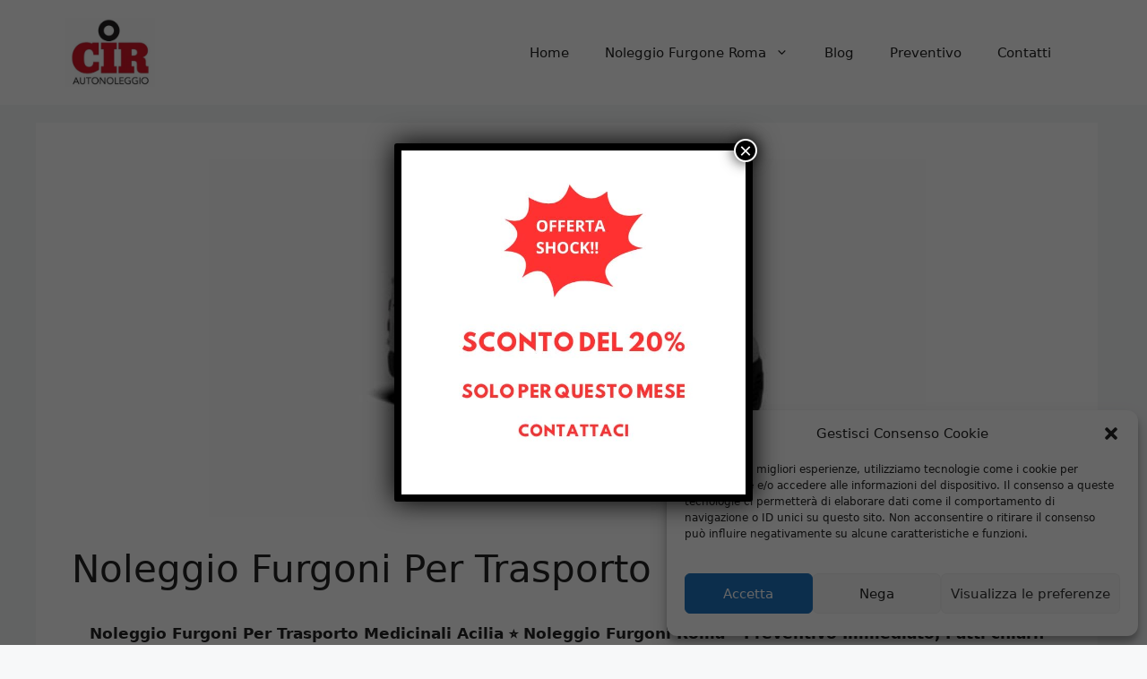

--- FILE ---
content_type: text/html; charset=UTF-8
request_url: https://www.noleggiofurgoni-roma.it/noleggio-furgoni-per-trasporto-medicinali-acilia/
body_size: 31751
content:
<!DOCTYPE html>
<html lang="it-IT">
<head>
	<meta charset="UTF-8">
	<meta name='robots' content='index, follow, max-image-preview:large, max-snippet:-1, max-video-preview:-1' />

            <script data-no-defer="1" data-ezscrex="false" data-cfasync="false" data-pagespeed-no-defer data-cookieconsent="ignore">
                var ctPublicFunctions = {"_ajax_nonce":"7315223779","_rest_nonce":"90622f66e4","_ajax_url":"\/wp-admin\/admin-ajax.php","_rest_url":"https:\/\/www.noleggiofurgoni-roma.it\/wp-json\/","data__cookies_type":"native","data__ajax_type":"rest","data__bot_detector_enabled":0,"data__frontend_data_log_enabled":1,"cookiePrefix":"","wprocket_detected":false,"host_url":"www.noleggiofurgoni-roma.it","text__ee_click_to_select":"Click to select the whole data","text__ee_original_email":"The complete one is","text__ee_got_it":"Got it","text__ee_blocked":"Blocked","text__ee_cannot_connect":"Cannot connect","text__ee_cannot_decode":"Can not decode email. Unknown reason","text__ee_email_decoder":"CleanTalk email decoder","text__ee_wait_for_decoding":"The magic is on the way!","text__ee_decoding_process":"Please wait a few seconds while we decode the contact data."}
            </script>
        
            <script data-no-defer="1" data-ezscrex="false" data-cfasync="false" data-pagespeed-no-defer data-cookieconsent="ignore">
                var ctPublic = {"_ajax_nonce":"7315223779","settings__forms__check_internal":"0","settings__forms__check_external":"0","settings__forms__force_protection":0,"settings__forms__search_test":"1","settings__forms__wc_add_to_cart":"0","settings__data__bot_detector_enabled":0,"settings__sfw__anti_crawler":0,"blog_home":"https:\/\/www.noleggiofurgoni-roma.it\/","pixel__setting":"0","pixel__enabled":false,"pixel__url":null,"data__email_check_before_post":"1","data__email_check_exist_post":0,"data__cookies_type":"native","data__key_is_ok":true,"data__visible_fields_required":true,"wl_brandname":"Anti-Spam by CleanTalk","wl_brandname_short":"CleanTalk","ct_checkjs_key":1415525577,"emailEncoderPassKey":"3d14747fc760274ac597612edc27ce42","bot_detector_forms_excluded":"W10=","advancedCacheExists":false,"varnishCacheExists":false,"wc_ajax_add_to_cart":false}
            </script>
        <meta name="viewport" content="width=device-width, initial-scale=1">
	<!-- This site is optimized with the Yoast SEO plugin v24.5 - https://yoast.com/wordpress/plugins/seo/ -->
	<title>Noleggio Furgoni Per Trasporto Medicinali Acilia - Preventivo Immediato, tutto online.</title>
	<meta name="description" content="Noleggio Furgoni Per Trasporto Medicinali Acilia ⭐ Noleggio Furgoni Roma - Preventivo Immediato, Patti chiari: prezzi e regole, tutto online. Quando serve, quello adatto, al prezzo giusto." />
	<link rel="canonical" href="https://www.noleggiofurgoni-roma.it/noleggio-furgoni-per-trasporto-medicinali-acilia/" />
	<meta property="og:locale" content="it_IT" />
	<meta property="og:type" content="article" />
	<meta property="og:title" content="Noleggio Furgoni Per Trasporto Medicinali Acilia - Preventivo Immediato, tutto online." />
	<meta property="og:description" content="Noleggio Furgoni Per Trasporto Medicinali Acilia ⭐ Noleggio Furgoni Roma - Preventivo Immediato, Patti chiari: prezzi e regole, tutto online. Quando serve, quello adatto, al prezzo giusto." />
	<meta property="og:url" content="https://www.noleggiofurgoni-roma.it/noleggio-furgoni-per-trasporto-medicinali-acilia/" />
	<meta property="og:site_name" content="Noleggio Furgoni Roma" />
	<meta property="article:published_time" content="2022-02-07T10:11:06+00:00" />
	<meta property="article:modified_time" content="2022-02-07T13:02:37+00:00" />
	<meta property="og:image" content="https://www.noleggiofurgoni-roma.it/wp-content/uploads/2019/02/Costo-Noleggio-Furgone-Roma.jpg" />
	<meta property="og:image:width" content="800" />
	<meta property="og:image:height" content="400" />
	<meta property="og:image:type" content="image/jpeg" />
	<meta name="author" content="Simone Castori" />
	<meta name="twitter:card" content="summary_large_image" />
	<meta name="twitter:label1" content="Scritto da" />
	<meta name="twitter:data1" content="Simone Castori" />
	<meta name="twitter:label2" content="Tempo di lettura stimato" />
	<meta name="twitter:data2" content="13 minuti" />
	<script type="application/ld+json" class="yoast-schema-graph">{"@context":"https://schema.org","@graph":[{"@type":"Article","@id":"https://www.noleggiofurgoni-roma.it/noleggio-furgoni-per-trasporto-medicinali-acilia/#article","isPartOf":{"@id":"https://www.noleggiofurgoni-roma.it/noleggio-furgoni-per-trasporto-medicinali-acilia/"},"author":{"name":"Simone Castori","@id":"https://www.noleggiofurgoni-roma.it/#/schema/person/066529a9691843e9689f68004ccfc5ae"},"headline":"Noleggio Furgoni Per Trasporto Medicinali Acilia","datePublished":"2022-02-07T10:11:06+00:00","dateModified":"2022-02-07T13:02:37+00:00","mainEntityOfPage":{"@id":"https://www.noleggiofurgoni-roma.it/noleggio-furgoni-per-trasporto-medicinali-acilia/"},"wordCount":2581,"publisher":{"@id":"https://www.noleggiofurgoni-roma.it/#organization"},"image":{"@id":"https://www.noleggiofurgoni-roma.it/noleggio-furgoni-per-trasporto-medicinali-acilia/#primaryimage"},"thumbnailUrl":"https://www.noleggiofurgoni-roma.it/wp-content/uploads/2019/02/Costo-Noleggio-Furgone-Roma.jpg","keywords":["Acilia"],"articleSection":["Noleggio Furgoni Per Trasporto Medicinali"],"inLanguage":"it-IT"},{"@type":"WebPage","@id":"https://www.noleggiofurgoni-roma.it/noleggio-furgoni-per-trasporto-medicinali-acilia/","url":"https://www.noleggiofurgoni-roma.it/noleggio-furgoni-per-trasporto-medicinali-acilia/","name":"Noleggio Furgoni Per Trasporto Medicinali Acilia - Preventivo Immediato, tutto online.","isPartOf":{"@id":"https://www.noleggiofurgoni-roma.it/#website"},"primaryImageOfPage":{"@id":"https://www.noleggiofurgoni-roma.it/noleggio-furgoni-per-trasporto-medicinali-acilia/#primaryimage"},"image":{"@id":"https://www.noleggiofurgoni-roma.it/noleggio-furgoni-per-trasporto-medicinali-acilia/#primaryimage"},"thumbnailUrl":"https://www.noleggiofurgoni-roma.it/wp-content/uploads/2019/02/Costo-Noleggio-Furgone-Roma.jpg","datePublished":"2022-02-07T10:11:06+00:00","dateModified":"2022-02-07T13:02:37+00:00","description":"Noleggio Furgoni Per Trasporto Medicinali Acilia ⭐ Noleggio Furgoni Roma - Preventivo Immediato, Patti chiari: prezzi e regole, tutto online. Quando serve, quello adatto, al prezzo giusto.","breadcrumb":{"@id":"https://www.noleggiofurgoni-roma.it/noleggio-furgoni-per-trasporto-medicinali-acilia/#breadcrumb"},"inLanguage":"it-IT","potentialAction":[{"@type":"ReadAction","target":["https://www.noleggiofurgoni-roma.it/noleggio-furgoni-per-trasporto-medicinali-acilia/"]}]},{"@type":"ImageObject","inLanguage":"it-IT","@id":"https://www.noleggiofurgoni-roma.it/noleggio-furgoni-per-trasporto-medicinali-acilia/#primaryimage","url":"https://www.noleggiofurgoni-roma.it/wp-content/uploads/2019/02/Costo-Noleggio-Furgone-Roma.jpg","contentUrl":"https://www.noleggiofurgoni-roma.it/wp-content/uploads/2019/02/Costo-Noleggio-Furgone-Roma.jpg","width":800,"height":400,"caption":"Costo Noleggio Furgone Roma"},{"@type":"BreadcrumbList","@id":"https://www.noleggiofurgoni-roma.it/noleggio-furgoni-per-trasporto-medicinali-acilia/#breadcrumb","itemListElement":[{"@type":"ListItem","position":1,"name":"Home","item":"https://www.noleggiofurgoni-roma.it/"},{"@type":"ListItem","position":2,"name":"Noleggio Furgoni Per Trasporto Medicinali Acilia"}]},{"@type":"WebSite","@id":"https://www.noleggiofurgoni-roma.it/#website","url":"https://www.noleggiofurgoni-roma.it/","name":"Noleggio Furgoni Roma","description":"Preventivo Immediato, tutto online.","publisher":{"@id":"https://www.noleggiofurgoni-roma.it/#organization"},"potentialAction":[{"@type":"SearchAction","target":{"@type":"EntryPoint","urlTemplate":"https://www.noleggiofurgoni-roma.it/?s={search_term_string}"},"query-input":{"@type":"PropertyValueSpecification","valueRequired":true,"valueName":"search_term_string"}}],"inLanguage":"it-IT"},{"@type":"Organization","@id":"https://www.noleggiofurgoni-roma.it/#organization","name":"Noleggio Furgoni Roma","url":"https://www.noleggiofurgoni-roma.it/","logo":{"@type":"ImageObject","inLanguage":"it-IT","@id":"https://www.noleggiofurgoni-roma.it/#/schema/logo/image/","url":"https://eujk8we9fhq.exactdn.com/wp-content/uploads/2019/02/van-logo.jpg?strip=all&lossy=1&ssl=1","contentUrl":"https://eujk8we9fhq.exactdn.com/wp-content/uploads/2019/02/van-logo.jpg?strip=all&lossy=1&ssl=1","width":600,"height":600,"caption":"Noleggio Furgoni Roma"},"image":{"@id":"https://www.noleggiofurgoni-roma.it/#/schema/logo/image/"}},{"@type":"Person","@id":"https://www.noleggiofurgoni-roma.it/#/schema/person/066529a9691843e9689f68004ccfc5ae","name":"Simone Castori","image":{"@type":"ImageObject","inLanguage":"it-IT","@id":"https://www.noleggiofurgoni-roma.it/#/schema/person/image/","url":"https://secure.gravatar.com/avatar/fced81f8d2acc227f084e22413842c71?s=96&d=mm&r=g","contentUrl":"https://secure.gravatar.com/avatar/fced81f8d2acc227f084e22413842c71?s=96&d=mm&r=g","caption":"Simone Castori"}}]}</script>
	<!-- / Yoast SEO plugin. -->


<link rel='dns-prefetch' href='//www.google.com' />
<link rel='dns-prefetch' href='//maxcdn.bootstrapcdn.com' />
<link rel="alternate" type="application/rss+xml" title="Noleggio Furgoni Roma &raquo; Feed" href="https://www.noleggiofurgoni-roma.it/feed/" />
<link rel="alternate" type="application/rss+xml" title="Noleggio Furgoni Roma &raquo; Feed dei commenti" href="https://www.noleggiofurgoni-roma.it/comments/feed/" />
<script>
window._wpemojiSettings = {"baseUrl":"https:\/\/s.w.org\/images\/core\/emoji\/15.0.3\/72x72\/","ext":".png","svgUrl":"https:\/\/s.w.org\/images\/core\/emoji\/15.0.3\/svg\/","svgExt":".svg","source":{"concatemoji":"https:\/\/www.noleggiofurgoni-roma.it\/wp-includes\/js\/wp-emoji-release.min.js?ver=6.5.7"}};
/*! This file is auto-generated */
!function(i,n){var o,s,e;function c(e){try{var t={supportTests:e,timestamp:(new Date).valueOf()};sessionStorage.setItem(o,JSON.stringify(t))}catch(e){}}function p(e,t,n){e.clearRect(0,0,e.canvas.width,e.canvas.height),e.fillText(t,0,0);var t=new Uint32Array(e.getImageData(0,0,e.canvas.width,e.canvas.height).data),r=(e.clearRect(0,0,e.canvas.width,e.canvas.height),e.fillText(n,0,0),new Uint32Array(e.getImageData(0,0,e.canvas.width,e.canvas.height).data));return t.every(function(e,t){return e===r[t]})}function u(e,t,n){switch(t){case"flag":return n(e,"\ud83c\udff3\ufe0f\u200d\u26a7\ufe0f","\ud83c\udff3\ufe0f\u200b\u26a7\ufe0f")?!1:!n(e,"\ud83c\uddfa\ud83c\uddf3","\ud83c\uddfa\u200b\ud83c\uddf3")&&!n(e,"\ud83c\udff4\udb40\udc67\udb40\udc62\udb40\udc65\udb40\udc6e\udb40\udc67\udb40\udc7f","\ud83c\udff4\u200b\udb40\udc67\u200b\udb40\udc62\u200b\udb40\udc65\u200b\udb40\udc6e\u200b\udb40\udc67\u200b\udb40\udc7f");case"emoji":return!n(e,"\ud83d\udc26\u200d\u2b1b","\ud83d\udc26\u200b\u2b1b")}return!1}function f(e,t,n){var r="undefined"!=typeof WorkerGlobalScope&&self instanceof WorkerGlobalScope?new OffscreenCanvas(300,150):i.createElement("canvas"),a=r.getContext("2d",{willReadFrequently:!0}),o=(a.textBaseline="top",a.font="600 32px Arial",{});return e.forEach(function(e){o[e]=t(a,e,n)}),o}function t(e){var t=i.createElement("script");t.src=e,t.defer=!0,i.head.appendChild(t)}"undefined"!=typeof Promise&&(o="wpEmojiSettingsSupports",s=["flag","emoji"],n.supports={everything:!0,everythingExceptFlag:!0},e=new Promise(function(e){i.addEventListener("DOMContentLoaded",e,{once:!0})}),new Promise(function(t){var n=function(){try{var e=JSON.parse(sessionStorage.getItem(o));if("object"==typeof e&&"number"==typeof e.timestamp&&(new Date).valueOf()<e.timestamp+604800&&"object"==typeof e.supportTests)return e.supportTests}catch(e){}return null}();if(!n){if("undefined"!=typeof Worker&&"undefined"!=typeof OffscreenCanvas&&"undefined"!=typeof URL&&URL.createObjectURL&&"undefined"!=typeof Blob)try{var e="postMessage("+f.toString()+"("+[JSON.stringify(s),u.toString(),p.toString()].join(",")+"));",r=new Blob([e],{type:"text/javascript"}),a=new Worker(URL.createObjectURL(r),{name:"wpTestEmojiSupports"});return void(a.onmessage=function(e){c(n=e.data),a.terminate(),t(n)})}catch(e){}c(n=f(s,u,p))}t(n)}).then(function(e){for(var t in e)n.supports[t]=e[t],n.supports.everything=n.supports.everything&&n.supports[t],"flag"!==t&&(n.supports.everythingExceptFlag=n.supports.everythingExceptFlag&&n.supports[t]);n.supports.everythingExceptFlag=n.supports.everythingExceptFlag&&!n.supports.flag,n.DOMReady=!1,n.readyCallback=function(){n.DOMReady=!0}}).then(function(){return e}).then(function(){var e;n.supports.everything||(n.readyCallback(),(e=n.source||{}).concatemoji?t(e.concatemoji):e.wpemoji&&e.twemoji&&(t(e.twemoji),t(e.wpemoji)))}))}((window,document),window._wpemojiSettings);
</script>
<style id='wp-emoji-styles-inline-css'>

	img.wp-smiley, img.emoji {
		display: inline !important;
		border: none !important;
		box-shadow: none !important;
		height: 1em !important;
		width: 1em !important;
		margin: 0 0.07em !important;
		vertical-align: -0.1em !important;
		background: none !important;
		padding: 0 !important;
	}
</style>
<link rel='stylesheet' id='wp-block-library-css' href='https://www.noleggiofurgoni-roma.it/wp-includes/css/dist/block-library/style.min.css?ver=6.5.7' media='all' />
<style id='classic-theme-styles-inline-css'>
/*! This file is auto-generated */
.wp-block-button__link{color:#fff;background-color:#32373c;border-radius:9999px;box-shadow:none;text-decoration:none;padding:calc(.667em + 2px) calc(1.333em + 2px);font-size:1.125em}.wp-block-file__button{background:#32373c;color:#fff;text-decoration:none}
</style>
<style id='global-styles-inline-css'>
body{--wp--preset--color--black: #000000;--wp--preset--color--cyan-bluish-gray: #abb8c3;--wp--preset--color--white: #ffffff;--wp--preset--color--pale-pink: #f78da7;--wp--preset--color--vivid-red: #cf2e2e;--wp--preset--color--luminous-vivid-orange: #ff6900;--wp--preset--color--luminous-vivid-amber: #fcb900;--wp--preset--color--light-green-cyan: #7bdcb5;--wp--preset--color--vivid-green-cyan: #00d084;--wp--preset--color--pale-cyan-blue: #8ed1fc;--wp--preset--color--vivid-cyan-blue: #0693e3;--wp--preset--color--vivid-purple: #9b51e0;--wp--preset--color--contrast: var(--contrast);--wp--preset--color--contrast-2: var(--contrast-2);--wp--preset--color--contrast-3: var(--contrast-3);--wp--preset--color--base: var(--base);--wp--preset--color--base-2: var(--base-2);--wp--preset--color--base-3: var(--base-3);--wp--preset--color--accent: var(--accent);--wp--preset--gradient--vivid-cyan-blue-to-vivid-purple: linear-gradient(135deg,rgba(6,147,227,1) 0%,rgb(155,81,224) 100%);--wp--preset--gradient--light-green-cyan-to-vivid-green-cyan: linear-gradient(135deg,rgb(122,220,180) 0%,rgb(0,208,130) 100%);--wp--preset--gradient--luminous-vivid-amber-to-luminous-vivid-orange: linear-gradient(135deg,rgba(252,185,0,1) 0%,rgba(255,105,0,1) 100%);--wp--preset--gradient--luminous-vivid-orange-to-vivid-red: linear-gradient(135deg,rgba(255,105,0,1) 0%,rgb(207,46,46) 100%);--wp--preset--gradient--very-light-gray-to-cyan-bluish-gray: linear-gradient(135deg,rgb(238,238,238) 0%,rgb(169,184,195) 100%);--wp--preset--gradient--cool-to-warm-spectrum: linear-gradient(135deg,rgb(74,234,220) 0%,rgb(151,120,209) 20%,rgb(207,42,186) 40%,rgb(238,44,130) 60%,rgb(251,105,98) 80%,rgb(254,248,76) 100%);--wp--preset--gradient--blush-light-purple: linear-gradient(135deg,rgb(255,206,236) 0%,rgb(152,150,240) 100%);--wp--preset--gradient--blush-bordeaux: linear-gradient(135deg,rgb(254,205,165) 0%,rgb(254,45,45) 50%,rgb(107,0,62) 100%);--wp--preset--gradient--luminous-dusk: linear-gradient(135deg,rgb(255,203,112) 0%,rgb(199,81,192) 50%,rgb(65,88,208) 100%);--wp--preset--gradient--pale-ocean: linear-gradient(135deg,rgb(255,245,203) 0%,rgb(182,227,212) 50%,rgb(51,167,181) 100%);--wp--preset--gradient--electric-grass: linear-gradient(135deg,rgb(202,248,128) 0%,rgb(113,206,126) 100%);--wp--preset--gradient--midnight: linear-gradient(135deg,rgb(2,3,129) 0%,rgb(40,116,252) 100%);--wp--preset--font-size--small: 13px;--wp--preset--font-size--medium: 20px;--wp--preset--font-size--large: 36px;--wp--preset--font-size--x-large: 42px;--wp--preset--spacing--20: 0.44rem;--wp--preset--spacing--30: 0.67rem;--wp--preset--spacing--40: 1rem;--wp--preset--spacing--50: 1.5rem;--wp--preset--spacing--60: 2.25rem;--wp--preset--spacing--70: 3.38rem;--wp--preset--spacing--80: 5.06rem;--wp--preset--shadow--natural: 6px 6px 9px rgba(0, 0, 0, 0.2);--wp--preset--shadow--deep: 12px 12px 50px rgba(0, 0, 0, 0.4);--wp--preset--shadow--sharp: 6px 6px 0px rgba(0, 0, 0, 0.2);--wp--preset--shadow--outlined: 6px 6px 0px -3px rgba(255, 255, 255, 1), 6px 6px rgba(0, 0, 0, 1);--wp--preset--shadow--crisp: 6px 6px 0px rgba(0, 0, 0, 1);}:where(.is-layout-flex){gap: 0.5em;}:where(.is-layout-grid){gap: 0.5em;}body .is-layout-flex{display: flex;}body .is-layout-flex{flex-wrap: wrap;align-items: center;}body .is-layout-flex > *{margin: 0;}body .is-layout-grid{display: grid;}body .is-layout-grid > *{margin: 0;}:where(.wp-block-columns.is-layout-flex){gap: 2em;}:where(.wp-block-columns.is-layout-grid){gap: 2em;}:where(.wp-block-post-template.is-layout-flex){gap: 1.25em;}:where(.wp-block-post-template.is-layout-grid){gap: 1.25em;}.has-black-color{color: var(--wp--preset--color--black) !important;}.has-cyan-bluish-gray-color{color: var(--wp--preset--color--cyan-bluish-gray) !important;}.has-white-color{color: var(--wp--preset--color--white) !important;}.has-pale-pink-color{color: var(--wp--preset--color--pale-pink) !important;}.has-vivid-red-color{color: var(--wp--preset--color--vivid-red) !important;}.has-luminous-vivid-orange-color{color: var(--wp--preset--color--luminous-vivid-orange) !important;}.has-luminous-vivid-amber-color{color: var(--wp--preset--color--luminous-vivid-amber) !important;}.has-light-green-cyan-color{color: var(--wp--preset--color--light-green-cyan) !important;}.has-vivid-green-cyan-color{color: var(--wp--preset--color--vivid-green-cyan) !important;}.has-pale-cyan-blue-color{color: var(--wp--preset--color--pale-cyan-blue) !important;}.has-vivid-cyan-blue-color{color: var(--wp--preset--color--vivid-cyan-blue) !important;}.has-vivid-purple-color{color: var(--wp--preset--color--vivid-purple) !important;}.has-black-background-color{background-color: var(--wp--preset--color--black) !important;}.has-cyan-bluish-gray-background-color{background-color: var(--wp--preset--color--cyan-bluish-gray) !important;}.has-white-background-color{background-color: var(--wp--preset--color--white) !important;}.has-pale-pink-background-color{background-color: var(--wp--preset--color--pale-pink) !important;}.has-vivid-red-background-color{background-color: var(--wp--preset--color--vivid-red) !important;}.has-luminous-vivid-orange-background-color{background-color: var(--wp--preset--color--luminous-vivid-orange) !important;}.has-luminous-vivid-amber-background-color{background-color: var(--wp--preset--color--luminous-vivid-amber) !important;}.has-light-green-cyan-background-color{background-color: var(--wp--preset--color--light-green-cyan) !important;}.has-vivid-green-cyan-background-color{background-color: var(--wp--preset--color--vivid-green-cyan) !important;}.has-pale-cyan-blue-background-color{background-color: var(--wp--preset--color--pale-cyan-blue) !important;}.has-vivid-cyan-blue-background-color{background-color: var(--wp--preset--color--vivid-cyan-blue) !important;}.has-vivid-purple-background-color{background-color: var(--wp--preset--color--vivid-purple) !important;}.has-black-border-color{border-color: var(--wp--preset--color--black) !important;}.has-cyan-bluish-gray-border-color{border-color: var(--wp--preset--color--cyan-bluish-gray) !important;}.has-white-border-color{border-color: var(--wp--preset--color--white) !important;}.has-pale-pink-border-color{border-color: var(--wp--preset--color--pale-pink) !important;}.has-vivid-red-border-color{border-color: var(--wp--preset--color--vivid-red) !important;}.has-luminous-vivid-orange-border-color{border-color: var(--wp--preset--color--luminous-vivid-orange) !important;}.has-luminous-vivid-amber-border-color{border-color: var(--wp--preset--color--luminous-vivid-amber) !important;}.has-light-green-cyan-border-color{border-color: var(--wp--preset--color--light-green-cyan) !important;}.has-vivid-green-cyan-border-color{border-color: var(--wp--preset--color--vivid-green-cyan) !important;}.has-pale-cyan-blue-border-color{border-color: var(--wp--preset--color--pale-cyan-blue) !important;}.has-vivid-cyan-blue-border-color{border-color: var(--wp--preset--color--vivid-cyan-blue) !important;}.has-vivid-purple-border-color{border-color: var(--wp--preset--color--vivid-purple) !important;}.has-vivid-cyan-blue-to-vivid-purple-gradient-background{background: var(--wp--preset--gradient--vivid-cyan-blue-to-vivid-purple) !important;}.has-light-green-cyan-to-vivid-green-cyan-gradient-background{background: var(--wp--preset--gradient--light-green-cyan-to-vivid-green-cyan) !important;}.has-luminous-vivid-amber-to-luminous-vivid-orange-gradient-background{background: var(--wp--preset--gradient--luminous-vivid-amber-to-luminous-vivid-orange) !important;}.has-luminous-vivid-orange-to-vivid-red-gradient-background{background: var(--wp--preset--gradient--luminous-vivid-orange-to-vivid-red) !important;}.has-very-light-gray-to-cyan-bluish-gray-gradient-background{background: var(--wp--preset--gradient--very-light-gray-to-cyan-bluish-gray) !important;}.has-cool-to-warm-spectrum-gradient-background{background: var(--wp--preset--gradient--cool-to-warm-spectrum) !important;}.has-blush-light-purple-gradient-background{background: var(--wp--preset--gradient--blush-light-purple) !important;}.has-blush-bordeaux-gradient-background{background: var(--wp--preset--gradient--blush-bordeaux) !important;}.has-luminous-dusk-gradient-background{background: var(--wp--preset--gradient--luminous-dusk) !important;}.has-pale-ocean-gradient-background{background: var(--wp--preset--gradient--pale-ocean) !important;}.has-electric-grass-gradient-background{background: var(--wp--preset--gradient--electric-grass) !important;}.has-midnight-gradient-background{background: var(--wp--preset--gradient--midnight) !important;}.has-small-font-size{font-size: var(--wp--preset--font-size--small) !important;}.has-medium-font-size{font-size: var(--wp--preset--font-size--medium) !important;}.has-large-font-size{font-size: var(--wp--preset--font-size--large) !important;}.has-x-large-font-size{font-size: var(--wp--preset--font-size--x-large) !important;}
.wp-block-navigation a:where(:not(.wp-element-button)){color: inherit;}
:where(.wp-block-post-template.is-layout-flex){gap: 1.25em;}:where(.wp-block-post-template.is-layout-grid){gap: 1.25em;}
:where(.wp-block-columns.is-layout-flex){gap: 2em;}:where(.wp-block-columns.is-layout-grid){gap: 2em;}
.wp-block-pullquote{font-size: 1.5em;line-height: 1.6;}
</style>
<link rel='stylesheet' id='cleantalk-public-css-css' href='https://www.noleggiofurgoni-roma.it/wp-content/plugins/cleantalk-spam-protect/css/cleantalk-public.min.css?ver=6.70.1_1766167566' media='all' />
<link rel='stylesheet' id='cleantalk-email-decoder-css-css' href='https://www.noleggiofurgoni-roma.it/wp-content/plugins/cleantalk-spam-protect/css/cleantalk-email-decoder.min.css?ver=6.70.1_1766167566' media='all' />
<link rel='stylesheet' id='font-awesome-css' href='//maxcdn.bootstrapcdn.com/font-awesome/4.7.0/css/font-awesome.min.css?ver=6.5.7' media='all' />
<link rel='stylesheet' id='lcb-css-movement-css' href='https://www.noleggiofurgoni-roma.it/wp-content/plugins/lead-call-buttons/css/movement.css?ver=6.5.7' media='all' />
<link rel='stylesheet' id='lcb-css-main-css' href='https://www.noleggiofurgoni-roma.it/wp-content/plugins/lead-call-buttons/css/plugin-main.css?ver=6.5.7' media='all' />
<link rel='stylesheet' id='cmplz-general-css' href='https://www.noleggiofurgoni-roma.it/wp-content/plugins/complianz-gdpr/assets/css/cookieblocker.min.css?ver=1765908426' media='all' />
<link rel='stylesheet' id='grw-public-main-css-css' href='https://www.noleggiofurgoni-roma.it/wp-content/plugins/widget-google-reviews/assets/css/public-main.css?ver=6.9.1' media='all' />
<link rel='stylesheet' id='generate-widget-areas-css' href='https://www.noleggiofurgoni-roma.it/wp-content/themes/generatepress/assets/css/components/widget-areas.min.css?ver=3.6.1' media='all' />
<link rel='stylesheet' id='generate-style-css' href='https://www.noleggiofurgoni-roma.it/wp-content/themes/generatepress/assets/css/main.min.css?ver=3.6.1' media='all' />
<style id='generate-style-inline-css'>
body{background-color:var(--base-2);color:var(--contrast);}a{color:var(--accent);}a{text-decoration:underline;}.entry-title a, .site-branding a, a.button, .wp-block-button__link, .main-navigation a{text-decoration:none;}a:hover, a:focus, a:active{color:var(--contrast);}.wp-block-group__inner-container{max-width:1200px;margin-left:auto;margin-right:auto;}.site-header .header-image{width:100px;}:root{--contrast:#222222;--contrast-2:#575760;--contrast-3:#b2b2be;--base:#f0f0f0;--base-2:#f7f8f9;--base-3:#ffffff;--accent:#1e73be;}:root .has-contrast-color{color:var(--contrast);}:root .has-contrast-background-color{background-color:var(--contrast);}:root .has-contrast-2-color{color:var(--contrast-2);}:root .has-contrast-2-background-color{background-color:var(--contrast-2);}:root .has-contrast-3-color{color:var(--contrast-3);}:root .has-contrast-3-background-color{background-color:var(--contrast-3);}:root .has-base-color{color:var(--base);}:root .has-base-background-color{background-color:var(--base);}:root .has-base-2-color{color:var(--base-2);}:root .has-base-2-background-color{background-color:var(--base-2);}:root .has-base-3-color{color:var(--base-3);}:root .has-base-3-background-color{background-color:var(--base-3);}:root .has-accent-color{color:var(--accent);}:root .has-accent-background-color{background-color:var(--accent);}.top-bar{background-color:#636363;color:#ffffff;}.top-bar a{color:#ffffff;}.top-bar a:hover{color:#303030;}.site-header{background-color:var(--base-3);}.main-title a,.main-title a:hover{color:var(--contrast);}.site-description{color:var(--contrast-2);}.mobile-menu-control-wrapper .menu-toggle,.mobile-menu-control-wrapper .menu-toggle:hover,.mobile-menu-control-wrapper .menu-toggle:focus,.has-inline-mobile-toggle #site-navigation.toggled{background-color:rgba(0, 0, 0, 0.02);}.main-navigation,.main-navigation ul ul{background-color:var(--base-3);}.main-navigation .main-nav ul li a, .main-navigation .menu-toggle, .main-navigation .menu-bar-items{color:var(--contrast);}.main-navigation .main-nav ul li:not([class*="current-menu-"]):hover > a, .main-navigation .main-nav ul li:not([class*="current-menu-"]):focus > a, .main-navigation .main-nav ul li.sfHover:not([class*="current-menu-"]) > a, .main-navigation .menu-bar-item:hover > a, .main-navigation .menu-bar-item.sfHover > a{color:#d30000;}button.menu-toggle:hover,button.menu-toggle:focus{color:var(--contrast);}.main-navigation .main-nav ul li[class*="current-menu-"] > a{color:#d30000;}.navigation-search input[type="search"],.navigation-search input[type="search"]:active, .navigation-search input[type="search"]:focus, .main-navigation .main-nav ul li.search-item.active > a, .main-navigation .menu-bar-items .search-item.active > a{color:#d30000;}.main-navigation ul ul{background-color:var(--base);}.separate-containers .inside-article, .separate-containers .comments-area, .separate-containers .page-header, .one-container .container, .separate-containers .paging-navigation, .inside-page-header{background-color:var(--base-3);}.entry-title a{color:var(--contrast);}.entry-title a:hover{color:var(--contrast-2);}.entry-meta{color:var(--contrast-2);}.sidebar .widget{background-color:var(--base-3);}.footer-widgets{background-color:var(--base-3);}.site-info{background-color:var(--base-3);}input[type="text"],input[type="email"],input[type="url"],input[type="password"],input[type="search"],input[type="tel"],input[type="number"],textarea,select{color:var(--contrast);background-color:var(--base-2);border-color:var(--base);}input[type="text"]:focus,input[type="email"]:focus,input[type="url"]:focus,input[type="password"]:focus,input[type="search"]:focus,input[type="tel"]:focus,input[type="number"]:focus,textarea:focus,select:focus{color:var(--contrast);background-color:var(--base-2);border-color:var(--contrast-3);}button,html input[type="button"],input[type="reset"],input[type="submit"],a.button,a.wp-block-button__link:not(.has-background){color:#ffffff;background-color:#55555e;}button:hover,html input[type="button"]:hover,input[type="reset"]:hover,input[type="submit"]:hover,a.button:hover,button:focus,html input[type="button"]:focus,input[type="reset"]:focus,input[type="submit"]:focus,a.button:focus,a.wp-block-button__link:not(.has-background):active,a.wp-block-button__link:not(.has-background):focus,a.wp-block-button__link:not(.has-background):hover{color:#ffffff;background-color:#3f4047;}a.generate-back-to-top{background-color:rgba( 0,0,0,0.4 );color:#ffffff;}a.generate-back-to-top:hover,a.generate-back-to-top:focus{background-color:rgba( 0,0,0,0.6 );color:#ffffff;}:root{--gp-search-modal-bg-color:var(--base-3);--gp-search-modal-text-color:var(--contrast);--gp-search-modal-overlay-bg-color:rgba(0,0,0,0.2);}@media (max-width:768px){.main-navigation .menu-bar-item:hover > a, .main-navigation .menu-bar-item.sfHover > a{background:none;color:var(--contrast);}}.nav-below-header .main-navigation .inside-navigation.grid-container, .nav-above-header .main-navigation .inside-navigation.grid-container{padding:0px 20px 0px 20px;}.site-main .wp-block-group__inner-container{padding:40px;}.separate-containers .paging-navigation{padding-top:20px;padding-bottom:20px;}.entry-content .alignwide, body:not(.no-sidebar) .entry-content .alignfull{margin-left:-40px;width:calc(100% + 80px);max-width:calc(100% + 80px);}.rtl .menu-item-has-children .dropdown-menu-toggle{padding-left:20px;}.rtl .main-navigation .main-nav ul li.menu-item-has-children > a{padding-right:20px;}@media (max-width:768px){.separate-containers .inside-article, .separate-containers .comments-area, .separate-containers .page-header, .separate-containers .paging-navigation, .one-container .site-content, .inside-page-header{padding:30px;}.site-main .wp-block-group__inner-container{padding:30px;}.inside-top-bar{padding-right:30px;padding-left:30px;}.inside-header{padding-right:30px;padding-left:30px;}.widget-area .widget{padding-top:30px;padding-right:30px;padding-bottom:30px;padding-left:30px;}.footer-widgets-container{padding-top:30px;padding-right:30px;padding-bottom:30px;padding-left:30px;}.inside-site-info{padding-right:30px;padding-left:30px;}.entry-content .alignwide, body:not(.no-sidebar) .entry-content .alignfull{margin-left:-30px;width:calc(100% + 60px);max-width:calc(100% + 60px);}.one-container .site-main .paging-navigation{margin-bottom:20px;}}/* End cached CSS */.is-right-sidebar{width:30%;}.is-left-sidebar{width:30%;}.site-content .content-area{width:100%;}@media (max-width:768px){.main-navigation .menu-toggle,.sidebar-nav-mobile:not(#sticky-placeholder){display:block;}.main-navigation ul,.gen-sidebar-nav,.main-navigation:not(.slideout-navigation):not(.toggled) .main-nav > ul,.has-inline-mobile-toggle #site-navigation .inside-navigation > *:not(.navigation-search):not(.main-nav){display:none;}.nav-align-right .inside-navigation,.nav-align-center .inside-navigation{justify-content:space-between;}.has-inline-mobile-toggle .mobile-menu-control-wrapper{display:flex;flex-wrap:wrap;}.has-inline-mobile-toggle .inside-header{flex-direction:row;text-align:left;flex-wrap:wrap;}.has-inline-mobile-toggle .header-widget,.has-inline-mobile-toggle #site-navigation{flex-basis:100%;}.nav-float-left .has-inline-mobile-toggle #site-navigation{order:10;}}
</style>
<link rel='stylesheet' id='arpw-style-css' href='https://www.noleggiofurgoni-roma.it/wp-content/plugins/advanced-random-posts-widget/assets/css/arpw-frontend.css?ver=6.5.7' media='all' />
<link rel='stylesheet' id='gca-column-styles-css' href='https://www.noleggiofurgoni-roma.it/wp-content/plugins/genesis-columns-advanced/css/gca-column-styles.css?ver=6.5.7' media='all' />
<link rel='stylesheet' id='popup-maker-site-css' href='//www.noleggiofurgoni-roma.it/wp-content/uploads/pum/pum-site-styles.css?generated=1712229496&#038;ver=1.18.5' media='all' />
<link rel='stylesheet' id='gform_basic-css' href='https://www.noleggiofurgoni-roma.it/wp-content/plugins/gravityforms/assets/css/dist/basic.min.css?ver=2.8.18' media='all' />
<link rel='stylesheet' id='gform_theme_components-css' href='https://www.noleggiofurgoni-roma.it/wp-content/plugins/gravityforms/assets/css/dist/theme-components.min.css?ver=2.8.18' media='all' />
<link rel='stylesheet' id='gform_theme_ie11-css' href='https://www.noleggiofurgoni-roma.it/wp-content/plugins/gravityforms/assets/css/dist/theme-ie11.min.css?ver=2.8.18' media='all' />
<link rel='stylesheet' id='gform_theme-css' href='https://www.noleggiofurgoni-roma.it/wp-content/plugins/gravityforms/assets/css/dist/theme.min.css?ver=2.8.18' media='all' />
<link rel='stylesheet' id='generate-blog-images-css' href='https://www.noleggiofurgoni-roma.it/wp-content/plugins/gp-premium/blog/functions/css/featured-images.min.css?ver=2.4.0' media='all' />
<script src="https://www.noleggiofurgoni-roma.it/wp-includes/js/jquery/jquery.min.js?ver=3.7.1" id="jquery-core-js"></script>
<script src="https://www.noleggiofurgoni-roma.it/wp-includes/js/jquery/jquery-migrate.min.js?ver=3.4.1" id="jquery-migrate-js"></script>
<script src="https://www.noleggiofurgoni-roma.it/wp-content/plugins/lead-call-buttons/js/movement.js?ver=6.5.7" id="lead_call_button_movement_script-js"></script>
<script src="https://www.noleggiofurgoni-roma.it/wp-content/plugins/lead-call-buttons/js/script.js?ver=6.5.7" id="lead_call_button_script-js"></script>
<script src="https://www.noleggiofurgoni-roma.it/wp-content/plugins/cleantalk-spam-protect/js/apbct-public-bundle_gathering.min.js?ver=6.70.1_1766167567" id="apbct-public-bundle_gathering.min-js-js"></script>
<script defer="defer" src="https://www.noleggiofurgoni-roma.it/wp-content/plugins/widget-google-reviews/assets/js/public-main.js?ver=6.9.1" id="grw-public-main-js-js"></script>
<script defer='defer' src="https://www.noleggiofurgoni-roma.it/wp-content/plugins/gravityforms/js/jquery.json.min.js?ver=2.8.18" id="gform_json-js"></script>
<script id="gform_gravityforms-js-extra">
var gf_global = {"gf_currency_config":{"name":"Euro","symbol_left":"","symbol_right":"&#8364;","symbol_padding":" ","thousand_separator":".","decimal_separator":",","decimals":2,"code":"EUR"},"base_url":"https:\/\/www.noleggiofurgoni-roma.it\/wp-content\/plugins\/gravityforms","number_formats":[],"spinnerUrl":"https:\/\/www.noleggiofurgoni-roma.it\/wp-content\/plugins\/gravityforms\/images\/spinner.svg","version_hash":"3a27dbb03740173b8af5a18fcab15ccf","strings":{"newRowAdded":"\u00c8 stata aggiunta una nuova riga.","rowRemoved":"La riga \u00e8 stata rimossa","formSaved":"Il modulo \u00e8 stato salvato. Il contenuto include il link per tornare a completare il modulo."}};
var gform_i18n = {"datepicker":{"days":{"monday":"Lun","tuesday":"Mar","wednesday":"Mer","thursday":"Gio","friday":"Ven","saturday":"Sab","sunday":"Dom"},"months":{"january":"Gennaio","february":"Febbraio","march":"Marzo","april":"Aprile","may":"Maggio","june":"Giugno","july":"Luglio","august":"Agosto","september":"Settembre","october":"Ottobre","november":"Novembre","december":"Dicembre"},"firstDay":1,"iconText":"Seleziona la data"}};
var gf_legacy_multi = {"1":""};
var gform_gravityforms = {"strings":{"invalid_file_extension":"Questo tipo di file non \u00e8 consentito. Deve avere uno dei seguenti formati:","delete_file":"Elimina questo file","in_progress":"In lavorazione","file_exceeds_limit":"La dimensione del file supera i limiti","illegal_extension":"Questo tipo di file non \u00e8 consentito.","max_reached":"Numero massimo di file raggiunto","unknown_error":"C\u2019\u00e8 stato un problema durante il salvataggio del file sul server","currently_uploading":"Aspetta che il caricamento sia completato","cancel":"Annulla","cancel_upload":"Annulla questo caricamento","cancelled":"Annullato"},"vars":{"images_url":"https:\/\/www.noleggiofurgoni-roma.it\/wp-content\/plugins\/gravityforms\/images"}};
</script>
<script id="gform_gravityforms-js-before">

</script>
<script defer='defer' src="https://www.noleggiofurgoni-roma.it/wp-content/plugins/gravityforms/js/gravityforms.min.js?ver=2.8.18" id="gform_gravityforms-js"></script>
<script defer='defer' src="https://www.google.com/recaptcha/api.js?hl=it&amp;ver=6.5.7#038;render=explicit" id="gform_recaptcha-js"></script>
<script defer='defer' src="https://www.noleggiofurgoni-roma.it/wp-content/plugins/gravityforms/assets/js/dist/utils.min.js?ver=50c7bea9c2320e16728e44ae9fde5f26" id="gform_gravityforms_utils-js"></script>
<link rel="https://api.w.org/" href="https://www.noleggiofurgoni-roma.it/wp-json/" /><link rel="alternate" type="application/json" href="https://www.noleggiofurgoni-roma.it/wp-json/wp/v2/posts/14499" /><link rel="EditURI" type="application/rsd+xml" title="RSD" href="https://www.noleggiofurgoni-roma.it/xmlrpc.php?rsd" />
<meta name="generator" content="WordPress 6.5.7" />
<link rel='shortlink' href='https://www.noleggiofurgoni-roma.it/?p=14499' />
<link rel="alternate" type="application/json+oembed" href="https://www.noleggiofurgoni-roma.it/wp-json/oembed/1.0/embed?url=https%3A%2F%2Fwww.noleggiofurgoni-roma.it%2Fnoleggio-furgoni-per-trasporto-medicinali-acilia%2F" />
<link rel="alternate" type="text/xml+oembed" href="https://www.noleggiofurgoni-roma.it/wp-json/oembed/1.0/embed?url=https%3A%2F%2Fwww.noleggiofurgoni-roma.it%2Fnoleggio-furgoni-per-trasporto-medicinali-acilia%2F&#038;format=xml" />
		<meta charset="utf-8">
<script>
var gform;gform||(document.addEventListener("gform_main_scripts_loaded",function(){gform.scriptsLoaded=!0}),window.addEventListener("DOMContentLoaded",function(){gform.domLoaded=!0}),gform={domLoaded:!1,scriptsLoaded:!1,initializeOnLoaded:function(o){gform.domLoaded&&gform.scriptsLoaded?o():!gform.domLoaded&&gform.scriptsLoaded?window.addEventListener("DOMContentLoaded",o):document.addEventListener("gform_main_scripts_loaded",o)},hooks:{action:{},filter:{}},addAction:function(o,n,r,t){gform.addHook("action",o,n,r,t)},addFilter:function(o,n,r,t){gform.addHook("filter",o,n,r,t)},doAction:function(o){gform.doHook("action",o,arguments)},applyFilters:function(o){return gform.doHook("filter",o,arguments)},removeAction:function(o,n){gform.removeHook("action",o,n)},removeFilter:function(o,n,r){gform.removeHook("filter",o,n,r)},addHook:function(o,n,r,t,i){null==gform.hooks[o][n]&&(gform.hooks[o][n]=[]);var e=gform.hooks[o][n];null==i&&(i=n+"_"+e.length),gform.hooks[o][n].push({tag:i,callable:r,priority:t=null==t?10:t})},doHook:function(n,o,r){var t;if(r=Array.prototype.slice.call(r,1),null!=gform.hooks[n][o]&&((o=gform.hooks[n][o]).sort(function(o,n){return o.priority-n.priority}),o.forEach(function(o){"function"!=typeof(t=o.callable)&&(t=window[t]),"action"==n?t.apply(null,r):r[0]=t.apply(null,r)})),"filter"==n)return r[0]},removeHook:function(o,n,t,i){var r;null!=gform.hooks[o][n]&&(r=(r=gform.hooks[o][n]).filter(function(o,n,r){return!!(null!=i&&i!=o.tag||null!=t&&t!=o.priority)}),gform.hooks[o][n]=r)}});
</script>

		<meta name="abstract" content="Preventivo Immediato, tutto online.">
		<meta name="author" content="webcreator">
		<meta name="classification" content="Blog, Noleggio Furgoni Per Trasporto Medicinali, Noleggio Furgoni Roma">
		<meta name="copyright" content="Copyright Noleggio Furgoni Roma - All rights Reserved.">
		<meta name="designer" content="Tom Usborne">
		<meta name="distribution" content="Global">
		<meta name="language" content="it-IT">
		<meta name="publisher" content="Noleggio Furgoni Roma">
		<meta name="rating" content="General">
		<meta name="resource-type" content="Document">
		<meta name="revisit-after" content="3">
		<meta name="subject" content="Blog, Noleggio Furgoni Per Trasporto Medicinali, Noleggio Furgoni Roma">
		<meta name="template" content="GeneratePress">
		<meta name="robots" content="index,follow">
		<script type="text/plain" data-service="google-analytics" data-category="statistics">
(function(i,s,o,g,r,a,m){i['GoogleAnalyticsObject']=r;i[r]=i[r]||function(){
(i[r].q=i[r].q||[]).push(arguments)},i[r].l=1*new Date();a=s.createElement(o),
m=s.getElementsByTagName(o)[0];a.async=1;a.src=g;m.parentNode.insertBefore(a,m)
})(window,document,'script','https://www.google-analytics.com/analytics.js','ga');

ga('create', 'UA-131437610-17', 'auto');
ga('send', 'pageview');
</script>
			<style type="text/css">
							</style>		
					<style>.cmplz-hidden {
					display: none !important;
				}</style><style id="uagb-style-conditional-extension">@media (min-width: 1025px){body .uag-hide-desktop.uagb-google-map__wrap,body .uag-hide-desktop{display:none !important}}@media (min-width: 768px) and (max-width: 1024px){body .uag-hide-tab.uagb-google-map__wrap,body .uag-hide-tab{display:none !important}}@media (max-width: 767px){body .uag-hide-mob.uagb-google-map__wrap,body .uag-hide-mob{display:none !important}}</style><style id="uagb-style-frontend-14499">.uag-blocks-common-selector{z-index:var(--z-index-desktop) !important}@media (max-width: 976px){.uag-blocks-common-selector{z-index:var(--z-index-tablet) !important}}@media (max-width: 767px){.uag-blocks-common-selector{z-index:var(--z-index-mobile) !important}}
</style><link rel="icon" href="https://www.noleggiofurgoni-roma.it/wp-content/uploads/2019/05/cropped-Logo-per-icona_solution-32x32.jpg" sizes="32x32" />
<link rel="icon" href="https://www.noleggiofurgoni-roma.it/wp-content/uploads/2019/05/cropped-Logo-per-icona_solution-192x192.jpg" sizes="192x192" />
<link rel="apple-touch-icon" href="https://www.noleggiofurgoni-roma.it/wp-content/uploads/2019/05/cropped-Logo-per-icona_solution-180x180.jpg" />
<meta name="msapplication-TileImage" content="https://www.noleggiofurgoni-roma.it/wp-content/uploads/2019/05/cropped-Logo-per-icona_solution-270x270.jpg" />
</head>

<body data-rsssl=1 data-cmplz=2 class="post-template-default single single-post postid-14499 single-format-standard wp-custom-logo wp-embed-responsive post-image-above-header post-image-aligned-center no-sidebar nav-float-right separate-containers header-aligned-left dropdown-hover featured-image-active" itemtype="https://schema.org/Blog" itemscope>
	<a class="screen-reader-text skip-link" href="#content" title="Vai al contenuto">Vai al contenuto</a>		<header class="site-header has-inline-mobile-toggle" id="masthead" aria-label="Sito"  itemtype="https://schema.org/WPHeader" itemscope>
			<div class="inside-header grid-container">
				<div class="site-logo">
					<a href="https://www.noleggiofurgoni-roma.it/" rel="home">
						<img  class="header-image is-logo-image" alt="Noleggio Furgoni Roma" src="https://www.noleggiofurgoni-roma.it/wp-content/uploads/2020/04/cropped-logo_cir_2020-2.jpg" width="488" height="377" />
					</a>
				</div>	<nav class="main-navigation mobile-menu-control-wrapper" id="mobile-menu-control-wrapper" aria-label="Attiva/Disattiva dispositivi mobili">
				<button data-nav="site-navigation" class="menu-toggle" aria-controls="primary-menu" aria-expanded="false">
			<span class="gp-icon icon-menu-bars"><svg viewBox="0 0 512 512" aria-hidden="true" xmlns="http://www.w3.org/2000/svg" width="1em" height="1em"><path d="M0 96c0-13.255 10.745-24 24-24h464c13.255 0 24 10.745 24 24s-10.745 24-24 24H24c-13.255 0-24-10.745-24-24zm0 160c0-13.255 10.745-24 24-24h464c13.255 0 24 10.745 24 24s-10.745 24-24 24H24c-13.255 0-24-10.745-24-24zm0 160c0-13.255 10.745-24 24-24h464c13.255 0 24 10.745 24 24s-10.745 24-24 24H24c-13.255 0-24-10.745-24-24z" /></svg><svg viewBox="0 0 512 512" aria-hidden="true" xmlns="http://www.w3.org/2000/svg" width="1em" height="1em"><path d="M71.029 71.029c9.373-9.372 24.569-9.372 33.942 0L256 222.059l151.029-151.03c9.373-9.372 24.569-9.372 33.942 0 9.372 9.373 9.372 24.569 0 33.942L289.941 256l151.03 151.029c9.372 9.373 9.372 24.569 0 33.942-9.373 9.372-24.569 9.372-33.942 0L256 289.941l-151.029 151.03c-9.373 9.372-24.569 9.372-33.942 0-9.372-9.373-9.372-24.569 0-33.942L222.059 256 71.029 104.971c-9.372-9.373-9.372-24.569 0-33.942z" /></svg></span><span class="screen-reader-text">Menu</span>		</button>
	</nav>
			<nav class="main-navigation sub-menu-right" id="site-navigation" aria-label="Principale"  itemtype="https://schema.org/SiteNavigationElement" itemscope>
			<div class="inside-navigation grid-container">
								<button class="menu-toggle" aria-controls="primary-menu" aria-expanded="false">
					<span class="gp-icon icon-menu-bars"><svg viewBox="0 0 512 512" aria-hidden="true" xmlns="http://www.w3.org/2000/svg" width="1em" height="1em"><path d="M0 96c0-13.255 10.745-24 24-24h464c13.255 0 24 10.745 24 24s-10.745 24-24 24H24c-13.255 0-24-10.745-24-24zm0 160c0-13.255 10.745-24 24-24h464c13.255 0 24 10.745 24 24s-10.745 24-24 24H24c-13.255 0-24-10.745-24-24zm0 160c0-13.255 10.745-24 24-24h464c13.255 0 24 10.745 24 24s-10.745 24-24 24H24c-13.255 0-24-10.745-24-24z" /></svg><svg viewBox="0 0 512 512" aria-hidden="true" xmlns="http://www.w3.org/2000/svg" width="1em" height="1em"><path d="M71.029 71.029c9.373-9.372 24.569-9.372 33.942 0L256 222.059l151.029-151.03c9.373-9.372 24.569-9.372 33.942 0 9.372 9.373 9.372 24.569 0 33.942L289.941 256l151.03 151.029c9.372 9.373 9.372 24.569 0 33.942-9.373 9.372-24.569 9.372-33.942 0L256 289.941l-151.029 151.03c-9.373 9.372-24.569 9.372-33.942 0-9.372-9.373-9.372-24.569 0-33.942L222.059 256 71.029 104.971c-9.372-9.373-9.372-24.569 0-33.942z" /></svg></span><span class="mobile-menu">Menu</span>				</button>
				<div id="primary-menu" class="main-nav"><ul id="menu-primo_menu" class=" menu sf-menu"><li id="menu-item-14070" class="menu-item menu-item-type-custom menu-item-object-custom menu-item-home menu-item-14070"><a href="https://www.noleggiofurgoni-roma.it/">Home</a></li>
<li id="menu-item-14064" class="menu-item menu-item-type-post_type menu-item-object-post menu-item-has-children menu-item-14064"><a href="https://www.noleggiofurgoni-roma.it/noleggio-furgone-roma/">Noleggio Furgone Roma<span role="presentation" class="dropdown-menu-toggle"><span class="gp-icon icon-arrow"><svg viewBox="0 0 330 512" aria-hidden="true" xmlns="http://www.w3.org/2000/svg" width="1em" height="1em"><path d="M305.913 197.085c0 2.266-1.133 4.815-2.833 6.514L171.087 335.593c-1.7 1.7-4.249 2.832-6.515 2.832s-4.815-1.133-6.515-2.832L26.064 203.599c-1.7-1.7-2.832-4.248-2.832-6.514s1.132-4.816 2.832-6.515l14.162-14.163c1.7-1.699 3.966-2.832 6.515-2.832 2.266 0 4.815 1.133 6.515 2.832l111.316 111.317 111.316-111.317c1.7-1.699 4.249-2.832 6.515-2.832s4.815 1.133 6.515 2.832l14.162 14.163c1.7 1.7 2.833 4.249 2.833 6.515z" /></svg></span></span></a>
<ul class="sub-menu">
	<li id="menu-item-14059" class="menu-item menu-item-type-post_type menu-item-object-post menu-item-14059"><a href="https://www.noleggiofurgoni-roma.it/noleggio-furgoni-prezzi-roma/">Noleggio Furgoni Prezzi Roma</a></li>
	<li id="menu-item-14058" class="menu-item menu-item-type-post_type menu-item-object-post menu-item-14058"><a href="https://www.noleggiofurgoni-roma.it/costo-noleggio-furgone-roma/">Costo Noleggio Furgone Roma</a></li>
	<li id="menu-item-14060" class="menu-item menu-item-type-post_type menu-item-object-post menu-item-14060"><a href="https://www.noleggiofurgoni-roma.it/furgoni-in-affitto-roma/">Furgoni In Affitto Roma</a></li>
	<li id="menu-item-14061" class="menu-item menu-item-type-post_type menu-item-object-post menu-item-14061"><a href="https://www.noleggiofurgoni-roma.it/affitto-furgone-roma/">Affitto Furgone Roma</a></li>
	<li id="menu-item-14062" class="menu-item menu-item-type-post_type menu-item-object-post menu-item-14062"><a href="https://www.noleggiofurgoni-roma.it/furgoni-a-noleggio-roma/">Furgoni A Noleggio Roma</a></li>
	<li id="menu-item-14063" class="menu-item menu-item-type-post_type menu-item-object-post menu-item-14063"><a href="https://www.noleggiofurgoni-roma.it/furgone-noleggio-roma/">Furgone Noleggio Roma</a></li>
	<li id="menu-item-14066" class="menu-item menu-item-type-post_type menu-item-object-post menu-item-14066"><a href="https://www.noleggiofurgoni-roma.it/noleggio-auto-roma/">Noleggio Auto Roma</a></li>
	<li id="menu-item-14067" class="menu-item menu-item-type-post_type menu-item-object-post menu-item-14067"><a href="https://www.noleggiofurgoni-roma.it/noleggio-auto-senza-carta-di-credito-roma/">Noleggio Auto Senza Carta Di Credito Roma</a></li>
	<li id="menu-item-14068" class="menu-item menu-item-type-post_type menu-item-object-post menu-item-14068"><a href="https://www.noleggiofurgoni-roma.it/noleggio-furgoni-refrigerati-roma/">Noleggio Furgoni Refrigerati Roma</a></li>
	<li id="menu-item-14069" class="menu-item menu-item-type-post_type menu-item-object-post menu-item-14069"><a href="https://www.noleggiofurgoni-roma.it/noleggio-furgoni-senza-carta-di-credito-roma/">Noleggio Furgoni Senza Carta Di Credito Roma</a></li>
	<li id="menu-item-15865" class="menu-item menu-item-type-post_type menu-item-object-post menu-item-15865"><a href="https://www.noleggiofurgoni-roma.it/noleggio-furgoni-per-trasporto-medicinali-roma/">Noleggio Furgoni Per Trasporto Medicinali Roma</a></li>
</ul>
</li>
<li id="menu-item-14071" class="menu-item menu-item-type-taxonomy menu-item-object-category menu-item-14071"><a href="https://www.noleggiofurgoni-roma.it/category/blog/">Blog</a></li>
<li id="menu-item-14115" class="menu-item menu-item-type-post_type menu-item-object-page menu-item-14115"><a href="https://www.noleggiofurgoni-roma.it/preventivo/">Preventivo</a></li>
<li id="menu-item-14074" class="menu-item menu-item-type-post_type menu-item-object-page menu-item-14074"><a href="https://www.noleggiofurgoni-roma.it/contatti/">Contatti</a></li>
</ul></div>			</div>
		</nav>
					</div>
		</header>
		
	<div class="site grid-container container hfeed" id="page">
				<div class="site-content" id="content">
			
	<div class="content-area" id="primary">
		<main class="site-main" id="main">
			
<article id="post-14499" class="post-14499 post type-post status-publish format-standard has-post-thumbnail hentry category-noleggio-furgoni-per-trasporto-medicinali tag-acilia" itemtype="https://schema.org/CreativeWork" itemscope>
	<div class="inside-article">
		<div class="featured-image  page-header-image-single ">
				<img width="800" height="400" src="https://www.noleggiofurgoni-roma.it/wp-content/uploads/2019/02/Costo-Noleggio-Furgone-Roma.jpg" class="attachment-full size-full" alt="Costo Noleggio Furgone Roma" itemprop="image" decoding="async" srcset="https://www.noleggiofurgoni-roma.it/wp-content/uploads/2019/02/Costo-Noleggio-Furgone-Roma.jpg 800w, https://www.noleggiofurgoni-roma.it/wp-content/uploads/2019/02/Costo-Noleggio-Furgone-Roma-300x150.jpg 300w, https://www.noleggiofurgoni-roma.it/wp-content/uploads/2019/02/Costo-Noleggio-Furgone-Roma-768x384.jpg 768w, https://www.noleggiofurgoni-roma.it/wp-content/uploads/2019/02/Costo-Noleggio-Furgone-Roma-50x25.jpg 50w" sizes="(max-width: 800px) 100vw, 800px" />
			</div>			<header class="entry-header">
				<h1 class="entry-title" itemprop="headline">Noleggio Furgoni Per Trasporto Medicinali Acilia</h1>			</header>
			
		<div class="entry-content" itemprop="text">
			
<p class="has-text-align-center"><strong>Noleggio Furgoni Per Trasporto Medicinali Acilia ⭐ Noleggio Furgoni Roma &#8211; Preventivo Immediato, Patti chiari: prezzi e regole, tutto online. Quando serve, quello adatto, al prezzo giusto.</strong></p>


<div class="wp-block-buttons is-content-justification-center is-layout-flex wp-container-core-buttons-is-layout-1 wp-block-buttons-is-layout-flex">
<div class="wp-block-button"><a class="wp-block-button__link has-vivid-red-background-color has-background" href="#modulo">Richiedi un Preventivo</a></div>
</div>


<h2 class="wp-block-heading" id="noleggio-furgoni-per-trasporto-medicinali"><strong>Noleggio Furgoni Per Trasporto Medicinali Acilia</strong></h2>


<p>I medicinali sono importantissimi ad oggi giorno perché in grado di combattere tante malattie e diversi malesseri, ma alle volte il <strong>Noleggio Furgoni Per Trasporto Medicinali Acilia</strong> è una delle soluzioni adottate per riuscire a garantire dei viaggi che sono sicuri.</p>


<p>Il <strong>Noleggio Furgoni Per Trasporto Medicinali Acilia</strong> nasce per venire incontro alle ditte farmaceutiche che rivendono dei medicinali oltre che per le stesse farmacie o ospedali che devono fare rifornimento tra una sede e l’altra.</p>


<p>Oggi giorno abbiamo poi l’esempio “<em>clou</em>” di come il <strong>Noleggio Furgoni Per Trasporto Medicinali Acilia</strong> si sia esteso perché abbiamo a che fare con la pandemia. Infatti i centri vaccinali che sono sorti in tutti i Comuni, anche quelli più piccoli, oppure parlando di furgoni che fanno iniezioni cercando gli anziani casa per casa, poiché quest’ultimi non sono in grado di prenotare <em>online</em>, ecco che si è riscoperta quale sia l’importanza di veicoli adibiti a tale trasporto.</p>


<p>Per capire come mai ci sono dei furgoni specifici prendiamo in esempio proprio <strong>l’organizzazione attuale che interessa direttamente I vaccini contro il Corona <em>Virus</em>.</strong></p>


<p>Questo è un medicinale che ha una sua funzionalità solo se rimane ad una temperatura stabile che è molto al di sotto dello zero. Il trasporto viene quindi eseguito con vere <strong>celle frigorifere che sono in grado di arrivare ad una temperatura molto bassa</strong>, ma che sia poi in grado di rimanere inalterata la qualità e l’efficacia del vaccino.</p>


<p>Cosa capita se esso arriva ad una temperatura ambiente? La soluzione da iniettare diventa assolutamente inefficace perché si perdono le <strong>componenti interne che devono poi creare la giusta combinazione per sviluppare i “<em>super</em> anticorpi”.</strong> Infatti sono state molti i lotti dei vaccini che, nella prima fase della pandemia, cioè quando essi dovevano essere utili per gli ultraottantenni, sono andate perdute. La pessima conservazione del medicinale in fare di viaggio è stata disastrosa poiché essi ormai erano totalmente riscaldati.</p>


<p>Questo è un esempio molto chiaro di quali sono le importanze dei veicoli che si usano per il trasporto dei farmaci, ma che fa comprendere che tutti i medicinali riescono a creare delle reazioni interne all’organismo solo se sono conservati in modo esatto.</p>


<p>Perfino <strong>alcuni medicinali che abbiamo a casa hanno delle istruzioni chiare sul foglietto illustrativo</strong> di come sia necessario mantenerli sia prima di aprirli che dopo aperti.</p>


<h2 class="wp-block-heading" id="temperatura-dei-vani-importante-nei-furgoni-per-medicinali"><strong>Temperatura dei vani importante nei furgoni per medicinali</strong></h2>


<p>Siccome ci sono stati diversi casi in cui è stato palese che proprio alcune farmacie non sono sempre ligi all’attenzione delle temperature, sono state ideate delle <strong>normative che fissano quali sono gli elementi da rispettare quando si parla di trasporto di medicinali</strong>. Qualsiasi forma esse siano è necessario che comunque ci siano delle temperature adeguate.</p>


<p>Non solo quelli che si devono <strong>“mantenere” ad una certa temperatura al di sotto delle zero devono essere trasportati poi in celle frigorifere,</strong> ma perfino quelle che magari sono in polvere. Molti antibiotici e altrettante pillole, per mantenere inalterata la loro forma e poi il principio attivo interno, sono costrette ad avere delle temperature che non siano calde.</p>


<p>Pensate a quale sia il danno quando si parla poi delle temperature estive che andrebbero poi a diventare infuocate in vani che non sono <strong>isolati termicamente. Il rischio è quello che esse diventino inefficaci e di conseguenza non servono assolutamente a nulla.</strong></p>


<p>La normativa attualmente in vigore dichiarare che ogni farmaco debba essere trasportato in un veicolo che sia adibiti al trasporto medicinali con interno coibentato ed impermeabile. Avendo un programma da cella frigorifera in modo che il vano abbia sempre una sua temperatura che sia adeguata e/o modificata in base alla necessità dei farmaci stessi.</p>


<p>Ci sono delle eccezioni, ma solo quando il “trasportatore” ha dei documenti che attestino che il prodotto farmaceutico che esso possiede non abbia determinate necessità di clima o temperatura di trasporto.</p>


<p>Chiunque non venga trovato con un tipo di furgone adeguato e dunque non rispetta palesemente la legge in vigore, è <strong>punibile con una multa che parte dalle 2.500 euro per arrivare a 5.200 euro</strong>.</p>


<p>C’è però un altro problema, parlando di coloro che hanno necessità di avere questi furgoni, vale a dire i costi, le <strong>manutenzioni, revisioni ed eventuali sanificazioni, pulizie oltre che per riparazioni dei vani o esterni ad essi</strong>.</p>


<p>Per esempio le farmacie che hanno più filiali spesso hanno un unico deposito, ma in caso occorre “rimpinguare” una filiale essi dovrebbero avere immediatamente un furgone che sia nel pieno rispetto della legge. Tuttavia in molte si affidano dunque al <strong>Noleggio Furgoni Per Trasporto Medicinali Acilia</strong>.</p>


<p>Infatti il <strong>Noleggio Furgoni Per Trasporto Medicinali Acilia</strong> può essere conveniente per diversi aspetti, ma è ovvio che siano proprio coloro che spesso gestiscono dei magazzini interni di medicinali, che lo utilizzano continuamente.</p>


<h3 class="wp-block-heading" id="rivestimento-assolutamente-coibentato"><strong>Rivestimento assolutamente coibentato</strong></h3>


<p>Una delle caratteristiche principali che si ritrova nei furgoni che sono per trasporto medicinali è quello di avere dei rivestimenti che sono coibentati.</p>


<p>La <strong>coibentazione è un nuovo termine che viene usato per identificare tutti i materiali o alcuni rivestimenti che sono assolutamente isolanti termici</strong> oltre che acustici. Nell’edilizia troviamo tanti materiali che sono coibentati per riuscire poi a garantire determinate caratteristiche di isolamento.</p>


<p>Solo che se parliamo di furgoni che sono delle celle frigorifere o come in questo caso, di furgoni per medicinali, allora è <strong>obbligatorio che ci siano del rivestimento</strong>. Esso deve garantire che non ci siano assolutamente delle introduzioni di clima esterno e alterazioni del clima interno. Il tutto perché altrimenti si creano sbalzi di temperatura, che potrebbero sembrare minimi, ma che sono poi letali per la tenuta e la qualità dei farmaci.</p>


<p>C’è però un ennesimo vantaggio usufruendo dei modelli che sono proposti a noleggio da ditte specializzate, vale a dire la possibilità di avere a che fare poi con dei controlli e manutenzioni che sono certificate e che di conseguenza sono in grado di garantire una verifica immediata da parte di eventuali controlli delle autorità.</p>


<p>In poche parole è possibile che ci sia la <strong>certezza di avere un furgone che sia ottimamente isolato</strong>. Mentre un furgone che appartiene ad un privato potrebbe poi dare dei problemi per eventuali sanzioni, che in queto caso sarebbero a diretta <strong>responsabile del proprietario, quando si parla di modelli che sono presi a noleggio che non rispettano poi la normativa, in caso di sanzioni, sarà la ditta di noleggio a dover pagare tale multa.</strong></p>


<p>Non solo esso dovrà al cliente il risarcimento dei medicinali che hanno subito dei danni a causa diretta del cambio o sbalzo di temperature perché non hanno prestato la <strong>giusta manutenzione ad un veicolo che viene preso a noleggio da terzi clienti.</strong></p>


<p>Dunque quando si usufruisce dei noleggi ci sono indubbi vantaggi e zero preoccupazioni, in tutti i sensi.</p>


<div class="wp-block-buttons is-content-justification-center is-layout-flex wp-container-core-buttons-is-layout-2 wp-block-buttons-is-layout-flex">
<div class="wp-block-button"><a class="wp-block-button__link has-vivid-red-background-color has-background" href="#modulo">Richiedi un Preventivo</a></div>
</div>


<div class="wp-block-columns is-layout-flex wp-container-core-columns-is-layout-1 wp-block-columns-is-layout-flex">
<div class="wp-block-column is-layout-flow wp-block-column-is-layout-flow">
<ul>
<li>Noleggiare Un Furgone <strong>Acilia</strong></li>
<li>Noleggiare Un Furgone Quanto Costa <strong>Acilia</strong></li>
<li>Noleggiare Un Pulmino <strong>Acilia</strong></li>
<li>Noleggio A Lungo Termine Furgoni <strong>Acilia</strong></li>
<li>Noleggio A Lungo Termine Furgoni Prezzi <strong>Acilia</strong></li>
<li>Noleggio A Lungo Termine Veicoli Commerciali <strong>Acilia</strong></li>
<li>Noleggio Auto 1 Giorno <strong>Acilia</strong></li>
<li>Noleggio Auto A Lungo Termine <strong>Acilia</strong></li>
<li>Noleggio Auto A Ore <strong>Acilia</strong></li>
<li>Noleggio Auto Ad Ore <strong>Acilia</strong></li>
<li>Noleggio Auto Confronto <strong>Acilia</strong></li>
<li>Noleggio Auto Costi Giornalieri <strong>Acilia</strong></li>
<li>Noleggio Auto Costo Giornaliero <strong>Acilia</strong></li>
<li>Noleggio Auto Crema <strong>Acilia</strong></li>
<li>Noleggio Auto E Furgoni <strong>Acilia</strong></li>
<li>Noleggio Auto Fiat Doblo <strong>Acilia</strong></li>
<li>Noleggio Auto Furgoni <strong>Acilia</strong></li>
<li>Noleggio Auto Giornaliero <strong>Acilia</strong></li>
<li>Noleggio Auto Senza Carta Di Credito <strong>Acilia</strong></li>
<li>Noleggio Auto Un Giorno <strong>Acilia</strong></li>
<li>Noleggio Autocarri <strong>Acilia</strong></li>
<li>Noleggio Autocarri A Lungo Termine <strong>Acilia</strong></li>
<li>Noleggio Camion <strong>Acilia</strong></li>
<li>Noleggio Camion Frigo <strong>Acilia</strong></li>
<li>Noleggio Camion Patente B <strong>Acilia</strong></li>
<li>Noleggio Camion Per Traslochi <strong>Acilia</strong></li>
<li>Noleggio Camion Prezzi <strong>Acilia</strong></li>
<li>Noleggio Camion Refrigerato <strong>Acilia</strong></li>
<li>Noleggio Camion Traslochi <strong>Acilia</strong></li>
<li>Noleggio Camioncino <strong>Acilia</strong></li>
<li>Noleggio Cassonati <strong>Acilia</strong></li>
<li>Noleggio Cassonato <strong>Acilia</strong></li>
<li>Noleggio Daily <strong>Acilia</strong></li>
<li>Noleggio Di Furgoni <strong>Acilia</strong></li>
<li>Noleggio Doblò <strong>Acilia</strong></li>
<li>Noleggio Ducato <strong>Acilia</strong></li>
<li>Noleggio Ducato Maxi <strong>Acilia</strong></li>
<li>Noleggio Economico Furgoni <strong>Acilia</strong></li>
<li>Noleggio Fiat Doblò <strong>Acilia</strong></li>
<li>Noleggio Fiat Ducato <strong>Acilia</strong></li>
<li>Noleggio Fiat Scudo <strong>Acilia</strong></li>
<li>Noleggio Fiorino <strong>Acilia</strong></li>
<li>Noleggio Furgoncino <strong>Acilia</strong></li>
<li>Noleggio Furgone 1 Giorno <strong>Acilia</strong></li>
<li>Noleggio Furgone A Ore <strong>Acilia</strong></li>
<li>Noleggio Furgone Cassonato <strong>Acilia</strong></li>
<li>Noleggio Furgone Costo <strong>Acilia</strong></li>
<li>Noleggio Furgone Costo Giornaliero <strong>Acilia</strong></li>
<li>Noleggio Furgone Economico <strong>Acilia</strong></li>
<li>Noleggio Furgone Frigo <strong>Acilia</strong></li>
</ul>
</div>


<div class="wp-block-column is-layout-flow wp-block-column-is-layout-flow">
<ul>
<li>Noleggio Furgone Giornaliero <strong>Acilia</strong></li>
<li>Noleggio Furgone Low Cost <strong>Acilia</strong></li>
<li>Noleggio Furgone Moto <strong>Acilia</strong></li>
<li>Noleggio Furgone Negozio <strong>Acilia</strong></li>
<li>Noleggio Furgone Per Trasloco <strong>Acilia</strong></li>
<li>Noleggio Furgone Per Un Giorno <strong>Acilia</strong></li>
<li>Noleggio Furgone Refrigerato <strong>Acilia</strong></li>
<li>Noleggio Furgone Trasloco <strong>Acilia</strong></li>
<li>Noleggio Furgone Trasporto Auto <strong>Acilia</strong></li>
<li>Noleggio Furgone Trasporto Moto <strong>Acilia</strong></li>
<li>Noleggio Furgone Weekend <strong>Acilia</strong></li>
<li>Noleggio Furgoni <strong>Acilia</strong></li>
<li>Noleggio Furgoni 9 Posti <strong>Acilia</strong></li>
<li>Noleggio Furgoni A Breve Termine <strong>Acilia</strong></li>
<li>Noleggio Furgoni A Lasciare <strong>Acilia</strong></li>
<li>Noleggio Furgoni A Lungo Termine <strong>Acilia</strong></li>
<li>Noleggio Furgoni A Lungo Termine Prezzi <strong>Acilia</strong></li>
<li>Noleggio Furgoni Ad Ore <strong>Acilia</strong></li>
<li>Noleggio Furgoni Aperti <strong>Acilia</strong></li>
<li>Noleggio Furgoni Basso Costo <strong>Acilia</strong></li>
<li>Noleggio Furgoni Cassonati <strong>Acilia</strong></li>
<li>Noleggio Furgoni Commerciali <strong>Acilia</strong></li>
<li>Noleggio Furgoni Con Consegna Altra Città <strong>Acilia</strong></li>
<li>Noleggio Furgoni Confronta Prezzi <strong>Acilia</strong></li>
<li>Noleggio Furgoni Da Lasciare Altra Città <strong>Acilia</strong></li>
<li>Noleggio Furgoni Da Privati <strong>Acilia</strong></li>
<li>Noleggio Furgoni Domenica <strong>Acilia</strong></li>
<li>Noleggio Furgoni Economici <strong>Acilia</strong></li>
<li>Noleggio Furgoni Estero <strong>Acilia</strong></li>
<li>Noleggio Furgoni Fiat <strong>Acilia</strong></li>
<li>Noleggio Furgoni Gratis <strong>Acilia</strong></li>
<li>Noleggio Furgoni Internazionale <strong>Acilia</strong></li>
<li>Noleggio Furgoni Km Illimitati <strong>Acilia</strong></li>
<li>Noleggio Furgoni Low Cost <strong>Acilia</strong></li>
<li>Noleggio Furgoni Lungo Termine <strong>Acilia</strong></li>
<li>Noleggio Furgoni Lungo Termine Prezzi <strong>Acilia</strong></li>
<li>Noleggio Furgoni Miglior Prezzo <strong>Acilia</strong></li>
<li>Noleggio Furgoni Offerte <strong>Acilia</strong></li>
<li>Noleggio Furgoni Patente B <strong>Acilia</strong></li>
<li>Noleggio Furgoni Per Estero <strong>Acilia</strong></li>
<li>Noleggio Furgoni Per L&#8217;Estero <strong>Acilia</strong></li>
<li>Noleggio Furgoni Più Economico <strong>Acilia</strong></li>
<li>Noleggio Furgoni Prezzi <strong>Acilia</strong></li>
<li>Noleggio Furgoni Prezzi Economici <strong>Acilia</strong></li>
<li>Noleggio Furgoni Prezzo Più Basso <strong>Acilia</strong></li>
<li>Noleggio Furgoni Privati <strong>Acilia</strong></li>
<li>Noleggio Furgoni Refrigerati A Lungo Termine <strong>Acilia</strong></li>
<li>Noleggio Furgoni Senza Carta Di Credito <strong>Acilia</strong></li>
<li>Noleggio Furgoni Tariffe <strong>Acilia</strong></li>
</ul>
</div>
</div>


<div class="wp-block-image"><figure class="aligncenter size-full"><img decoding="async" width="1920" height="1336" src="https://www.noleggiofurgoni-roma.it/wp-content/uploads/2022/02/Noleggio_Furgoni_Roma_51.jpg" alt="Noleggio Furgoni Per Trasporto Medicinali Acilia" class="wp-image-14484" srcset="https://www.noleggiofurgoni-roma.it/wp-content/uploads/2022/02/Noleggio_Furgoni_Roma_51.jpg 1920w, https://www.noleggiofurgoni-roma.it/wp-content/uploads/2022/02/Noleggio_Furgoni_Roma_51-300x209.jpg 300w, https://www.noleggiofurgoni-roma.it/wp-content/uploads/2022/02/Noleggio_Furgoni_Roma_51-1024x713.jpg 1024w, https://www.noleggiofurgoni-roma.it/wp-content/uploads/2022/02/Noleggio_Furgoni_Roma_51-768x534.jpg 768w, https://www.noleggiofurgoni-roma.it/wp-content/uploads/2022/02/Noleggio_Furgoni_Roma_51-1536x1069.jpg 1536w, https://www.noleggiofurgoni-roma.it/wp-content/uploads/2022/02/Noleggio_Furgoni_Roma_51-50x35.jpg 50w, https://www.noleggiofurgoni-roma.it/wp-content/uploads/2022/02/Noleggio_Furgoni_Roma_51-1080x752.jpg 1080w, https://www.noleggiofurgoni-roma.it/wp-content/uploads/2022/02/Noleggio_Furgoni_Roma_51-1280x891.jpg 1280w, https://www.noleggiofurgoni-roma.it/wp-content/uploads/2022/02/Noleggio_Furgoni_Roma_51-980x682.jpg 980w, https://www.noleggiofurgoni-roma.it/wp-content/uploads/2022/02/Noleggio_Furgoni_Roma_51-480x334.jpg 480w" sizes="(max-width: 1920px) 100vw, 1920px" /></figure></div>


<div class="wp-block-buttons is-content-justification-center is-layout-flex wp-container-core-buttons-is-layout-3 wp-block-buttons-is-layout-flex">
<div class="wp-block-button"><a class="wp-block-button__link has-vivid-red-background-color has-background" href="#modulo">Richiedi un Preventivo</a></div>
</div>


<h4 class="wp-block-heading" id="noleggio-dei-furgoni-per-trasporto-medicinale-con-variazione-del-prodotto"><strong>Noleggio dei furgoni per trasporto medicinale con variazione del prodotto</strong></h4>


<p>Torniamo a parlare di una caratteristica che consente, ad alcuni trasportatori di farmaci, di non avere l’obbligo di un determinato e specifico furgone che sia con cella frigorifera o comunque con un modello che vada ad avere un abbassamento delle temperature.</p>


<p>Ci sono casi che vengono considerati <strong>eccezionali o <em>extra</em> dove, grazie ad una documentazione di trasporto, dove si ha una bolla che identifica </strong>esattamente quali sono i <strong>prodotti presenti all’interno</strong>, accorpata poi alle reali caratteristiche di temperatura che essi devono tenere, possono poi noleggiare o acquistare dei furgoni che non siano frigoriferi.</p>


<p>Attenzione che questo non vuol dire che esse si possono poi trasportare comunque in auto private oppure in altri ambienti senza che ci sia una giusta attenzione al farmaco. <strong>Infatti è preferibile che ci sia comunque un’attenzione per quanto riguarda furgoni che sono facili da pulire e che abbiamo buoni ammortizzatori</strong> per evitare poi di avere il problema di eccessivi urti tra le confezioni che si stanno trasportando.</p>


<p>Se vi ritrovate in difficoltà, senza sapere come comportarvi, allora potete intanto chiedere informazioni direttamente alle ditte di noleggio che offrono questi furgoni poiché almeno avrete dei chiarimenti in merito.</p>


<p>Essi sono costretti a rimanere continuamente aggiornati sulle caratteristiche e i <strong>cambiamenti delle normative perché devono adeguarsi per primi in modo da offrire poi un ottimo aiuto direttamente al cliente che si presenta.</strong></p>


<p>A questo punto, sempre la ditta, andrà a proporvi dei veicoli che siano adibiti a tale situazione nel pieno rispetto della legge e con la massima tutela per il cliente in questione.</p>


<h5 class="wp-block-heading" id="pulizia-interna-del-furgone-con-pareti-in-vetroresina"><strong>Pulizia interna del furgone con pareti in vetroresina</strong></h5>


<p>I rivestimenti che vengono impiegati nella costruzione dei furgoni di trasporto di medicinali, come detto, devono essere assolutamente coibentati, ma per far questo si deve puntare comunque su un materiale che sia poi molto facile da pulire e da lavare.</p>


<p>Uno dei <strong>materiali che oggi stanno dando dei reali benefici sono quelli composti dalla vetroresina. Esso è un materiale duro e compatto</strong>, che deriva dalla lavorazione di diversi elementi che mantengono solida la materiale. Per certi versi sembra un elemento plastico, ma la sua lavorazione nasce da un impiego nel settore nautico.</p>


<p>L’isolamento termico che sono in grado di avere, con una forte diminuzione dalle usure e poi una totale impermeabilità, aiuta quindi a gestire al meglio i vani di furgoni che sono poi complete di celle frigorifere. In aggiunta notiamo che essi sono totalmente <strong>antibatterici. Il materiale della vetroresina non propone un sostegno o un appiglio a <em>virus</em> e batteri</strong>, ma anzi propone addirittura un valido supporto per quanto riguarda la totale assenza di questi microrganismi.</p>


<p>Inoltre è totalmente impermeabile, ma soprattutto è facile da pulire con dei disinfettanti o prodotti ad alta azione virucida che possono poi danneggiare la coibentazione in altri materiali, ma non in questo.</p>


<p>Ovviamente i furgoni che poi hanno questa tipologia di rivestimento interno sono poi comunque divisi per scomparti o hanno determinate caratteristiche che sono poi utilissime al cliente.</p>


<p>Dunque il <strong>Noleggio Furgoni Per Trasporto Medicinali Acilia</strong> si presenta sempre come una opzione che è fondamentale e importantissima. Non è detto che ci sia una dimensione unica. Essa si potrà poi scegliere in base alla tipologia di volume che quindi va a garantire un trasporto unico.</p>


<p>Meglio sempre avere un unico trasporto piuttosto che tanti che portano via poi del denaro per la combustione.</p>


<p>Il <strong>Noleggio Furgoni Per Trasporto Medicinali Acilia</strong> propone poi la possibilità di avere perfino dei furgoncini che si possono intrufolare ovunque, perfino nelle <strong>viuzze o vicoletti storici</strong>, che sono ad unico passaggio, dove magari ci sono poi delle farmacie che hanno bisogno di un rifornimento di medicinali.</p>


<h6 class="wp-block-heading" id="noleggio-furgoni-per-trasporto-medicinali-conviene"><strong>Noleggio Furgoni Per Trasporto Medicinali Acilia, conviene</strong></h6>


<p>Per concludere in modo chiaro quale siano le convenienze di un <strong>Noleggio Furgoni Per Trasporto Medicinali Acilia</strong> le dividiamo in 3 settori.</p>


<p>Tecnologia. Le <strong>ditte di noleggio sono quelle che mettono a disposizione dei veicoli che sono di ultima generazione con un massimo di età che sia intorno ai 2 anni</strong>. Questo consente di avere sempre dei veicoli che siano ottimamente funzionanti, che siano a basso consumo di combustibile e con delle tecnologie innovative per arrivare ad avere temperature interne di ottima qualità.</p>


<p>Inoltre la tecnologia può essere perfino quello che riguarda la richiesta di motori elettrici. Molti quartieri e città sono sotto protezione storica e questo vuol dire <strong>evitare o limitare il passaggio dei veicoli che sono poi con motori a benzina o a <em>diesel</em>.</strong></p>


<p>Si devono preferire assolutamente i modelli elettrici. Per questo però il noleggio rimane poi quello migliore perché si potranno avere tutte le tipologie necessarie senza che ci sia bisogno di acquistarli direttamente.</p>


<p>Revisioni e manutenzioni. I <strong>modelli che sono messi a disposizione dai noleggio devono avere una documentazione esatta delle prestazioni e delle qualità</strong> che sono poi proposte direttamente dagli interni e dal motore del furgone. In poche parole diventa necessario che si abbiano dei documenti che si possono controllare immediatamente e che rispettino poi delle richieste di legge. Tali documenti vengono rilasciati da revisioni e manutenzioni periodiche da parte di specialisti nel settore.</p>


<p>Pulizia e sanificazione. Ogni ditta di noleggio rispetta la richiesta delle sanificazioni e di pulizie ad alta azione virucida per <strong>contrastare il Corona <em>virus</em>, che oggi sono realmente obbligatorie</strong>. Per questo nei furgoni che sono con trasporto medicinale si eseguono tali interventi ad azione virucida ad ogni cambio cliente e questo ottimizza la qualità del vano interno.</p>


<div class="wp-block-buttons is-content-justification-center is-layout-flex wp-container-core-buttons-is-layout-4 wp-block-buttons-is-layout-flex">
<div class="wp-block-button"><a class="wp-block-button__link has-vivid-red-background-color has-background" href="#modulo">Richiedi un Preventivo</a></div>
</div>


<h2 class="wp-block-heading" id="modulo">Richiedi un Preventivo</h2>


                <div class='gf_browser_chrome gform_wrapper gravity-theme gform-theme--no-framework' data-form-theme='gravity-theme' data-form-index='0' id='gform_wrapper_1' ><style>#gform_wrapper_1[data-form-index="0"].gform-theme,[data-parent-form="1_0"]{--gf-color-primary: #204ce5;--gf-color-primary-rgb: 32, 76, 229;--gf-color-primary-contrast: #fff;--gf-color-primary-contrast-rgb: 255, 255, 255;--gf-color-primary-darker: #001AB3;--gf-color-primary-lighter: #527EFF;--gf-color-secondary: #fff;--gf-color-secondary-rgb: 255, 255, 255;--gf-color-secondary-contrast: #112337;--gf-color-secondary-contrast-rgb: 17, 35, 55;--gf-color-secondary-darker: #F5F5F5;--gf-color-secondary-lighter: #FFFFFF;--gf-color-out-ctrl-light: rgba(17, 35, 55, 0.1);--gf-color-out-ctrl-light-rgb: 17, 35, 55;--gf-color-out-ctrl-light-darker: rgba(104, 110, 119, 0.35);--gf-color-out-ctrl-light-lighter: #F5F5F5;--gf-color-out-ctrl-dark: #585e6a;--gf-color-out-ctrl-dark-rgb: 88, 94, 106;--gf-color-out-ctrl-dark-darker: #112337;--gf-color-out-ctrl-dark-lighter: rgba(17, 35, 55, 0.65);--gf-color-in-ctrl: #fff;--gf-color-in-ctrl-rgb: 255, 255, 255;--gf-color-in-ctrl-contrast: #112337;--gf-color-in-ctrl-contrast-rgb: 17, 35, 55;--gf-color-in-ctrl-darker: #F5F5F5;--gf-color-in-ctrl-lighter: #FFFFFF;--gf-color-in-ctrl-primary: #204ce5;--gf-color-in-ctrl-primary-rgb: 32, 76, 229;--gf-color-in-ctrl-primary-contrast: #fff;--gf-color-in-ctrl-primary-contrast-rgb: 255, 255, 255;--gf-color-in-ctrl-primary-darker: #001AB3;--gf-color-in-ctrl-primary-lighter: #527EFF;--gf-color-in-ctrl-light: rgba(17, 35, 55, 0.1);--gf-color-in-ctrl-light-rgb: 17, 35, 55;--gf-color-in-ctrl-light-darker: rgba(104, 110, 119, 0.35);--gf-color-in-ctrl-light-lighter: #F5F5F5;--gf-color-in-ctrl-dark: #585e6a;--gf-color-in-ctrl-dark-rgb: 88, 94, 106;--gf-color-in-ctrl-dark-darker: #112337;--gf-color-in-ctrl-dark-lighter: rgba(17, 35, 55, 0.65);--gf-radius: 3px;--gf-font-size-secondary: 14px;--gf-font-size-tertiary: 13px;--gf-icon-ctrl-number: url("data:image/svg+xml,%3Csvg width='8' height='14' viewBox='0 0 8 14' fill='none' xmlns='http://www.w3.org/2000/svg'%3E%3Cpath fill-rule='evenodd' clip-rule='evenodd' d='M4 0C4.26522 5.96046e-08 4.51957 0.105357 4.70711 0.292893L7.70711 3.29289C8.09763 3.68342 8.09763 4.31658 7.70711 4.70711C7.31658 5.09763 6.68342 5.09763 6.29289 4.70711L4 2.41421L1.70711 4.70711C1.31658 5.09763 0.683417 5.09763 0.292893 4.70711C-0.0976311 4.31658 -0.097631 3.68342 0.292893 3.29289L3.29289 0.292893C3.48043 0.105357 3.73478 0 4 0ZM0.292893 9.29289C0.683417 8.90237 1.31658 8.90237 1.70711 9.29289L4 11.5858L6.29289 9.29289C6.68342 8.90237 7.31658 8.90237 7.70711 9.29289C8.09763 9.68342 8.09763 10.3166 7.70711 10.7071L4.70711 13.7071C4.31658 14.0976 3.68342 14.0976 3.29289 13.7071L0.292893 10.7071C-0.0976311 10.3166 -0.0976311 9.68342 0.292893 9.29289Z' fill='rgba(17, 35, 55, 0.65)'/%3E%3C/svg%3E");--gf-icon-ctrl-select: url("data:image/svg+xml,%3Csvg width='10' height='6' viewBox='0 0 10 6' fill='none' xmlns='http://www.w3.org/2000/svg'%3E%3Cpath fill-rule='evenodd' clip-rule='evenodd' d='M0.292893 0.292893C0.683417 -0.097631 1.31658 -0.097631 1.70711 0.292893L5 3.58579L8.29289 0.292893C8.68342 -0.0976311 9.31658 -0.0976311 9.70711 0.292893C10.0976 0.683417 10.0976 1.31658 9.70711 1.70711L5.70711 5.70711C5.31658 6.09763 4.68342 6.09763 4.29289 5.70711L0.292893 1.70711C-0.0976311 1.31658 -0.0976311 0.683418 0.292893 0.292893Z' fill='rgba(17, 35, 55, 0.65)'/%3E%3C/svg%3E");--gf-icon-ctrl-search: url("data:image/svg+xml,%3Csvg version='1.1' xmlns='http://www.w3.org/2000/svg' width='640' height='640'%3E%3Cpath d='M256 128c-70.692 0-128 57.308-128 128 0 70.691 57.308 128 128 128 70.691 0 128-57.309 128-128 0-70.692-57.309-128-128-128zM64 256c0-106.039 85.961-192 192-192s192 85.961 192 192c0 41.466-13.146 79.863-35.498 111.248l154.125 154.125c12.496 12.496 12.496 32.758 0 45.254s-32.758 12.496-45.254 0L367.248 412.502C335.862 434.854 297.467 448 256 448c-106.039 0-192-85.962-192-192z' fill='rgba(17, 35, 55, 0.65)'/%3E%3C/svg%3E");--gf-label-space-y-secondary: var(--gf-label-space-y-md-secondary);--gf-ctrl-border-color: #686e77;--gf-ctrl-size: var(--gf-ctrl-size-md);--gf-ctrl-label-color-primary: #112337;--gf-ctrl-label-color-secondary: #112337;--gf-ctrl-choice-size: var(--gf-ctrl-choice-size-md);--gf-ctrl-checkbox-check-size: var(--gf-ctrl-checkbox-check-size-md);--gf-ctrl-radio-check-size: var(--gf-ctrl-radio-check-size-md);--gf-ctrl-btn-font-size: var(--gf-ctrl-btn-font-size-md);--gf-ctrl-btn-padding-x: var(--gf-ctrl-btn-padding-x-md);--gf-ctrl-btn-size: var(--gf-ctrl-btn-size-md);--gf-ctrl-btn-border-color-secondary: #686e77;--gf-ctrl-file-btn-bg-color-hover: #EBEBEB;--gf-field-pg-steps-number-color: rgba(17, 35, 55, 0.8);}</style><div id='gf_1' class='gform_anchor' tabindex='-1'></div>
                        <div class='gform_heading'>
							<p class='gform_required_legend'>&quot;<span class="gfield_required gfield_required_asterisk">*</span>&quot; indica i campi obbligatori</p>
                        </div><form method='post' enctype='multipart/form-data' target='gform_ajax_frame_1' id='gform_1'  action='/noleggio-furgoni-per-trasporto-medicinali-acilia/#gf_1' data-formid='1' novalidate> 
 <input type='hidden' class='gforms-pum' value='{"closepopup":false,"closedelay":0,"openpopup":false,"openpopup_id":0}' />
                        <div class='gform-body gform_body'><div id='gform_fields_1' class='gform_fields top_label form_sublabel_below description_below validation_below'><fieldset id="field_1_1" class="gfield gfield--type-name gfield_contains_required field_sublabel_below gfield--no-description field_description_below field_validation_below gfield_visibility_visible"  data-js-reload="field_1_1" ><legend class='gfield_label gform-field-label gfield_label_before_complex' >Nome<span class="gfield_required"><span class="gfield_required gfield_required_asterisk">*</span></span></legend><div class='ginput_complex ginput_container ginput_container--name no_prefix has_first_name no_middle_name has_last_name no_suffix gf_name_has_2 ginput_container_name gform-grid-row' id='input_1_1'>
                            
                            <span id='input_1_1_3_container' class='name_first gform-grid-col gform-grid-col--size-auto' >
                                                    <input type='text' name='input_1.3' id='input_1_1_3' value=''   aria-required='true'     />
                                                    <label for='input_1_1_3' class='gform-field-label gform-field-label--type-sub '>Nome</label>
                                                </span>
                            
                            <span id='input_1_1_6_container' class='name_last gform-grid-col gform-grid-col--size-auto' >
                                                    <input type='text' name='input_1.6' id='input_1_1_6' value=''   aria-required='true'     />
                                                    <label for='input_1_1_6' class='gform-field-label gform-field-label--type-sub '>Cognome</label>
                                                </span>
                            
                        </div></fieldset><div id="field_1_3" class="gfield gfield--type-email gfield--width-half gfield_contains_required field_sublabel_below gfield--no-description field_description_below field_validation_below gfield_visibility_visible"  data-js-reload="field_1_3" ><label class='gfield_label gform-field-label' for='input_1_3'>Email<span class="gfield_required"><span class="gfield_required gfield_required_asterisk">*</span></span></label><div class='ginput_container ginput_container_email'>
                            <input name='input_3' id='input_1_3' type='email' value='' class='large'    aria-required="true" aria-invalid="false"  />
                        </div></div><div id="field_1_2" class="gfield gfield--type-phone gfield--width-half gfield_contains_required field_sublabel_below gfield--no-description field_description_below field_validation_below gfield_visibility_visible"  data-js-reload="field_1_2" ><label class='gfield_label gform-field-label' for='input_1_2'>Telefono<span class="gfield_required"><span class="gfield_required gfield_required_asterisk">*</span></span></label><div class='ginput_container ginput_container_phone'><input name='input_2' id='input_1_2' type='tel' value='' class='large'   aria-required="true" aria-invalid="false"   /></div></div><div id="field_1_15" class="gfield gfield--type-select gfield--width-half gfield_contains_required field_sublabel_below gfield--no-description field_description_below field_validation_below gfield_visibility_visible"  data-js-reload="field_1_15" ><label class='gfield_label gform-field-label' for='input_1_15'>Sede di Ritiro<span class="gfield_required"><span class="gfield_required gfield_required_asterisk">*</span></span></label><div class='ginput_container ginput_container_select'><select name='input_15' id='input_1_15' class='large gfield_select'    aria-required="true" aria-invalid="false" ><option value='Roma Ardeatina' >Roma Ardeatina</option><option value='Roma Boccea' >Roma Boccea</option></select></div></div><div id="field_1_11" class="gfield gfield--type-date gfield--input-type-datepicker gfield--datepicker-default-icon gfield--width-half gfield_contains_required field_sublabel_below gfield--no-description field_description_below field_validation_below gfield_visibility_visible"  data-js-reload="field_1_11" ><label class='gfield_label gform-field-label' for='input_1_11'>Data di Ritiro<span class="gfield_required"><span class="gfield_required gfield_required_asterisk">*</span></span></label><div class='ginput_container ginput_container_date'>
                            <input name='input_11' id='input_1_11' type='text' value='' class='datepicker gform-datepicker mdy datepicker_with_icon gdatepicker_with_icon'   placeholder='mm/gg/aaaa' aria-describedby="input_1_11_date_format" aria-invalid="false" aria-required="true"/>
                            <span id='input_1_11_date_format' class='screen-reader-text'>MM slash GG slash AAAA</span>
                        </div>
                        <input type='hidden' id='gforms_calendar_icon_input_1_11' class='gform_hidden' value='https://www.noleggiofurgoni-roma.it/wp-content/plugins/gravityforms/images/datepicker/datepicker.svg'/></div><div id="field_1_16" class="gfield gfield--type-select gfield--width-half gfield_contains_required field_sublabel_below gfield--no-description field_description_below field_validation_below gfield_visibility_visible"  data-js-reload="field_1_16" ><label class='gfield_label gform-field-label' for='input_1_16'>Sede di Consegna<span class="gfield_required"><span class="gfield_required gfield_required_asterisk">*</span></span></label><div class='ginput_container ginput_container_select'><select name='input_16' id='input_1_16' class='large gfield_select'    aria-required="true" aria-invalid="false" ><option value='Roma Ardeatina' >Roma Ardeatina</option><option value='Roma Boccea' >Roma Boccea</option></select></div></div><div id="field_1_13" class="gfield gfield--type-date gfield--input-type-datepicker gfield--datepicker-default-icon gfield--width-half gfield_contains_required field_sublabel_below gfield--no-description field_description_below field_validation_below gfield_visibility_visible"  data-js-reload="field_1_13" ><label class='gfield_label gform-field-label' for='input_1_13'>Data di Consegna<span class="gfield_required"><span class="gfield_required gfield_required_asterisk">*</span></span></label><div class='ginput_container ginput_container_date'>
                            <input name='input_13' id='input_1_13' type='text' value='' class='datepicker gform-datepicker mdy datepicker_with_icon gdatepicker_with_icon'   placeholder='mm/gg/aaaa' aria-describedby="input_1_13_date_format" aria-invalid="false" aria-required="true"/>
                            <span id='input_1_13_date_format' class='screen-reader-text'>MM slash GG slash AAAA</span>
                        </div>
                        <input type='hidden' id='gforms_calendar_icon_input_1_13' class='gform_hidden' value='https://www.noleggiofurgoni-roma.it/wp-content/plugins/gravityforms/images/datepicker/datepicker.svg'/></div><div id="field_1_14" class="gfield gfield--type-select gfield--width-full gfield_contains_required field_sublabel_below gfield--no-description field_description_below field_validation_below gfield_visibility_visible"  data-js-reload="field_1_14" ><label class='gfield_label gform-field-label' for='input_1_14'>Categoria Mezzo<span class="gfield_required"><span class="gfield_required gfield_required_asterisk">*</span></span></label><div class='ginput_container ginput_container_select'><select name='input_14' id='input_1_14' class='large gfield_select'    aria-required="true" aria-invalid="false" ><option value='Autovetture / Minivan' >Autovetture / Minivan</option><option value='Cassonati / Ribaltabili / Telonati' >Cassonati / Ribaltabili / Telonati</option><option value='Furgonati in lega leggera / Sponda caricatrice' >Furgonati in lega leggera / Sponda caricatrice</option><option value='Furgoni coibentati / Celle frigo' >Furgoni coibentati / Celle frigo</option><option value='Furgoni di serie' >Furgoni di serie</option><option value='Piattaforma' >Piattaforma</option><option value='Rimorchi moto / Auto / Frigo' >Rimorchi moto / Auto / Frigo</option><option value='Veicoli con gancio traino' >Veicoli con gancio traino</option><option value='Veicoli elettrici / Gpl / Ibridi' >Veicoli elettrici / Gpl / Ibridi</option><option value='Veicoli trasporto / Guida disabili' >Veicoli trasporto / Guida disabili</option></select></div></div><fieldset id="field_1_7" class="gfield gfield--type-checkbox gfield--type-choice gfield_contains_required field_sublabel_below gfield--has-description field_description_above field_validation_below gfield_visibility_visible"  data-js-reload="field_1_7" ><legend class='gfield_label gform-field-label screen-reader-text gfield_label_before_complex' >Si legga l&#039;informativa sulla privacy<span class="gfield_required"><span class="gfield_required gfield_required_asterisk">*</span></span></legend><div class='gfield_description' id='gfield_description_1_7'>Si legga l&#8217;<a href="/privacy">informativa sulla privacy</a></div><div class='ginput_container ginput_container_checkbox'><div class='gfield_checkbox' id='input_1_7'><div class='gchoice gchoice_1_7_1'>
								<input class='gfield-choice-input' name='input_7.1' type='checkbox'  value='true'  id='choice_1_7_1'   aria-describedby="gfield_description_1_7"/>
								<label for='choice_1_7_1' id='label_1_7_1' class='gform-field-label gform-field-label--type-inline'>Autorizzo il trattamento dei miei dati personali</label>
							</div></div></div></fieldset><div id="field_1_9" class="gfield gfield--type-captcha field_sublabel_below gfield--no-description field_description_below field_validation_below gfield_visibility_visible"  data-js-reload="field_1_9" ><label class='gfield_label gform-field-label' for='input_1_9'>CAPTCHA</label><div id='input_1_9' class='ginput_container ginput_recaptcha' data-sitekey='6LduQMUUAAAAAI2MnsKCiAEcCQsme8DvNUv6V3VX'  data-theme='light' data-tabindex='0'  data-badge=''></div></div></div></div>
        <div class='gform_footer top_label'> <input type='submit' id='gform_submit_button_1' class='gform_button button' value='Invia'  onclick='if(window["gf_submitting_1"]){return false;}  if( !jQuery("#gform_1")[0].checkValidity || jQuery("#gform_1")[0].checkValidity()){window["gf_submitting_1"]=true;}  ' onkeypress='if( event.keyCode == 13 ){ if(window["gf_submitting_1"]){return false;} if( !jQuery("#gform_1")[0].checkValidity || jQuery("#gform_1")[0].checkValidity()){window["gf_submitting_1"]=true;}  jQuery("#gform_1").trigger("submit",[true]); }' /> <input type='hidden' name='gform_ajax' value='form_id=1&amp;title=&amp;description=&amp;tabindex=-1&amp;theme=gravity-theme' />
            <input type='hidden' class='gform_hidden' name='is_submit_1' value='1' />
            <input type='hidden' class='gform_hidden' name='gform_submit' value='1' />
            
            <input type='hidden' class='gform_hidden' name='gform_unique_id' value='' />
            <input type='hidden' class='gform_hidden' name='state_1' value='WyJbXSIsIjE4MDk3ODg3NDRkMzIxYjQzYjEyM2FhMDU3NjM1NmExIl0=' />
            <input type='hidden' class='gform_hidden' name='gform_target_page_number_1' id='gform_target_page_number_1' value='0' />
            <input type='hidden' class='gform_hidden' name='gform_source_page_number_1' id='gform_source_page_number_1' value='1' />
            <input type='hidden' name='gform_field_values' value='' />
            
        </div>
                        <input
                    class="apbct_special_field apbct_email_id__gravity_form"
                    name="apbct__email_id__gravity_form"
                    aria-label="apbct__label_id__gravity_form"
                    type="text" size="30" maxlength="200" autocomplete="off"
                    value=""
                /></form>
                        </div>
		                <iframe style='display:none;width:0px;height:0px;' src='about:blank' name='gform_ajax_frame_1' id='gform_ajax_frame_1' title='Questo iframe contiene la logica necessaria per gestire Gravity Forms con Ajax.'></iframe>
		                <script>
gform.initializeOnLoaded( function() {gformInitSpinner( 1, 'https://www.noleggiofurgoni-roma.it/wp-content/plugins/gravityforms/images/spinner.svg', true );jQuery('#gform_ajax_frame_1').on('load',function(){var contents = jQuery(this).contents().find('*').html();var is_postback = contents.indexOf('GF_AJAX_POSTBACK') >= 0;if(!is_postback){return;}var form_content = jQuery(this).contents().find('#gform_wrapper_1');var is_confirmation = jQuery(this).contents().find('#gform_confirmation_wrapper_1').length > 0;var is_redirect = contents.indexOf('gformRedirect(){') >= 0;var is_form = form_content.length > 0 && ! is_redirect && ! is_confirmation;var mt = parseInt(jQuery('html').css('margin-top'), 10) + parseInt(jQuery('body').css('margin-top'), 10) + 100;if(is_form){jQuery('#gform_wrapper_1').html(form_content.html());if(form_content.hasClass('gform_validation_error')){jQuery('#gform_wrapper_1').addClass('gform_validation_error');} else {jQuery('#gform_wrapper_1').removeClass('gform_validation_error');}setTimeout( function() { /* delay the scroll by 50 milliseconds to fix a bug in chrome */ jQuery(document).scrollTop(jQuery('#gform_wrapper_1').offset().top - mt); }, 50 );if(window['gformInitDatepicker']) {gformInitDatepicker();}if(window['gformInitPriceFields']) {gformInitPriceFields();}var current_page = jQuery('#gform_source_page_number_1').val();gformInitSpinner( 1, 'https://www.noleggiofurgoni-roma.it/wp-content/plugins/gravityforms/images/spinner.svg', true );jQuery(document).trigger('gform_page_loaded', [1, current_page]);window['gf_submitting_1'] = false;}else if(!is_redirect){var confirmation_content = jQuery(this).contents().find('.GF_AJAX_POSTBACK').html();if(!confirmation_content){confirmation_content = contents;}jQuery('#gform_wrapper_1').replaceWith(confirmation_content);jQuery(document).scrollTop(jQuery('#gf_1').offset().top - mt);jQuery(document).trigger('gform_confirmation_loaded', [1]);window['gf_submitting_1'] = false;wp.a11y.speak(jQuery('#gform_confirmation_message_1').text());}else{jQuery('#gform_1').append(contents);if(window['gformRedirect']) {gformRedirect();}}jQuery(document).trigger("gform_pre_post_render", [{ formId: "1", currentPage: "current_page", abort: function() { this.preventDefault(); } }]);                if (event && event.defaultPrevented) {                return;         }        const gformWrapperDiv = document.getElementById( "gform_wrapper_1" );        if ( gformWrapperDiv ) {            const visibilitySpan = document.createElement( "span" );            visibilitySpan.id = "gform_visibility_test_1";            gformWrapperDiv.insertAdjacentElement( "afterend", visibilitySpan );        }        const visibilityTestDiv = document.getElementById( "gform_visibility_test_1" );        let postRenderFired = false;                function triggerPostRender() {            if ( postRenderFired ) {                return;            }            postRenderFired = true;            jQuery( document ).trigger( 'gform_post_render', [1, current_page] );            gform.utils.trigger( { event: 'gform/postRender', native: false, data: { formId: 1, currentPage: current_page } } );            if ( visibilityTestDiv ) {                visibilityTestDiv.parentNode.removeChild( visibilityTestDiv );            }        }        function debounce( func, wait, immediate ) {            var timeout;            return function() {                var context = this, args = arguments;                var later = function() {                    timeout = null;                    if ( !immediate ) func.apply( context, args );                };                var callNow = immediate && !timeout;                clearTimeout( timeout );                timeout = setTimeout( later, wait );                if ( callNow ) func.apply( context, args );            };        }        const debouncedTriggerPostRender = debounce( function() {            triggerPostRender();        }, 200 );        if ( visibilityTestDiv && visibilityTestDiv.offsetParent === null ) {            const observer = new MutationObserver( ( mutations ) => {                mutations.forEach( ( mutation ) => {                    if ( mutation.type === 'attributes' && visibilityTestDiv.offsetParent !== null ) {                        debouncedTriggerPostRender();                        observer.disconnect();                    }                });            });            observer.observe( document.body, {                attributes: true,                childList: false,                subtree: true,                attributeFilter: [ 'style', 'class' ],            });        } else {            triggerPostRender();        }    } );} );
</script>

<p><strong>Noleggio Furgoni Per Trasporto Medicinali</strong></p>


<ul>
    <li><a href="https://www.noleggiofurgoni-roma.it/noleggio-furgoni-per-trasporto-medicinali-roma/" title="Noleggio Furgoni Per Trasporto Medicinali Roma"> Noleggio Furgoni Per Trasporto Medicinali Roma</a></li>
    <li><a href="https://www.noleggiofurgoni-roma.it/noleggio-furgoni-per-trasporto-medicinali-acqua-acetosa-ostiense/" title="Noleggio Furgoni Per Trasporto Medicinali Acqua Acetosa Ostiense"> Noleggio Furgoni Per Trasporto Medicinali Acqua Acetosa Ostiense</a></li>
    <li><a href="https://www.noleggiofurgoni-roma.it/noleggio-furgoni-per-trasporto-medicinali-acqua-acetosa/" title="Noleggio Furgoni Per Trasporto Medicinali Acqua Acetosa"> Noleggio Furgoni Per Trasporto Medicinali Acqua Acetosa</a></li>
    <li><a href="https://www.noleggiofurgoni-roma.it/noleggio-furgoni-per-trasporto-medicinali-affile/" title="Noleggio Furgoni Per Trasporto Medicinali Affile"> Noleggio Furgoni Per Trasporto Medicinali Affile</a></li>
    <li><a href="https://www.noleggiofurgoni-roma.it/noleggio-furgoni-per-trasporto-medicinali-africano/" title="Noleggio Furgoni Per Trasporto Medicinali Africano"> Noleggio Furgoni Per Trasporto Medicinali Africano</a></li>
    <li><a href="https://www.noleggiofurgoni-roma.it/noleggio-furgoni-per-trasporto-medicinali-agosta/" title="Noleggio Furgoni Per Trasporto Medicinali Agosta"> Noleggio Furgoni Per Trasporto Medicinali Agosta</a></li>
  </ul>
 <i----frame src="https://www.google.com/maps/embed?pb=!1m18!1m12!1m3!1d23800.407665727835!2d12.34653031126469!3d41.78411542068725!2m3!1f0!2f0!3f0!3m2!1i1024!2i768!4f13.1!3m3!1m2!1s0x1325f394a3c87cf3%3A0x6c4c3787400e530!2sAcilia%2C+00125+Roma+RM!5e0!3m2!1sit!2sit!4v1550244374516" width="100%" height="450" frameborder="0" style="border:0" allowfullscreen></iframe>  <h3 class="wp-block-heading">Noleggio Furgoni Per Trasporto Medicinali Acilia</h3>
 
 <b><a href="https://it.wikipedia.org/wiki/Furgone">Furgone</a> su Wikipedia</b>: Una definizione dell&#8217;argomento data dalla famosa enciclopedia on line.<br /><br />
  <a href="https://www.noleggiofurgoni-roma.it/noleggio-furgoni-per-trasporto-medicinali-acilia/" title="Noleggio Furgoni Per Trasporto Medicinali Acilia">
 Noleggio Furgoni Per Trasporto Medicinali Acilia</a>, 
 		</div>

			</div>
</article>
		</main>
	</div>

	
	</div>
</div>


<div class="site-footer">
				<div id="footer-widgets" class="site footer-widgets">
				<div class="footer-widgets-container grid-container">
					<div class="inside-footer-widgets">
							<div class="footer-widget-1">
		<aside id="nav_menu-2" class="widget inner-padding widget_nav_menu"><h2 class="widget-title">I nostri servizi a Roma</h2><div class="menu-post_menu-container"><ul id="menu-post_menu" class="menu"><li id="menu-item-14085" class="menu-item menu-item-type-post_type menu-item-object-post menu-item-14085"><a href="https://www.noleggiofurgoni-roma.it/noleggio-furgone-roma/">Noleggio Furgone Roma</a></li>
<li id="menu-item-14086" class="menu-item menu-item-type-post_type menu-item-object-post menu-item-14086"><a href="https://www.noleggiofurgoni-roma.it/noleggio-furgoni-prezzi-roma/">Noleggio Furgoni Prezzi Roma</a></li>
<li id="menu-item-14087" class="menu-item menu-item-type-post_type menu-item-object-post menu-item-14087"><a href="https://www.noleggiofurgoni-roma.it/noleggio-furgoni-refrigerati-roma/">Noleggio Furgoni Refrigerati Roma</a></li>
<li id="menu-item-14089" class="menu-item menu-item-type-post_type menu-item-object-post menu-item-14089"><a href="https://www.noleggiofurgoni-roma.it/noleggio-furgoni-senza-carta-di-credito-roma/">Noleggio Furgoni Senza Carta Di Credito Roma</a></li>
<li id="menu-item-14080" class="menu-item menu-item-type-post_type menu-item-object-post menu-item-14080"><a href="https://www.noleggiofurgoni-roma.it/furgone-noleggio-roma/">Furgone Noleggio Roma</a></li>
<li id="menu-item-14081" class="menu-item menu-item-type-post_type menu-item-object-post menu-item-14081"><a href="https://www.noleggiofurgoni-roma.it/furgoni-a-noleggio-roma/">Furgoni A Noleggio Roma</a></li>
<li id="menu-item-14082" class="menu-item menu-item-type-post_type menu-item-object-post menu-item-14082"><a href="https://www.noleggiofurgoni-roma.it/furgoni-in-affitto-roma/">Furgoni In Affitto Roma</a></li>
<li id="menu-item-14078" class="menu-item menu-item-type-post_type menu-item-object-post menu-item-14078"><a href="https://www.noleggiofurgoni-roma.it/affitto-furgone-roma/">Affitto Furgone Roma</a></li>
<li id="menu-item-14079" class="menu-item menu-item-type-post_type menu-item-object-post menu-item-14079"><a href="https://www.noleggiofurgoni-roma.it/costo-noleggio-furgone-roma/">Costo Noleggio Furgone Roma</a></li>
<li id="menu-item-14083" class="menu-item menu-item-type-post_type menu-item-object-post menu-item-14083"><a href="https://www.noleggiofurgoni-roma.it/noleggio-auto-roma/">Noleggio Auto Roma</a></li>
<li id="menu-item-14084" class="menu-item menu-item-type-post_type menu-item-object-post menu-item-14084"><a href="https://www.noleggiofurgoni-roma.it/noleggio-auto-senza-carta-di-credito-roma/">Noleggio Auto Senza Carta Di Credito Roma</a></li>
<li id="menu-item-15877" class="menu-item menu-item-type-post_type menu-item-object-post menu-item-15877"><a href="https://www.noleggiofurgoni-roma.it/noleggio-furgoni-per-trasporto-medicinali-roma/">Noleggio Furgoni Per Trasporto Medicinali Roma</a></li>
</ul></div></aside>	</div>
		<div class="footer-widget-2">
		<aside id="arpw-widget-2" class="widget inner-padding arpw-widget-random"><h2 class="widget-title">I nostri servizi in Provincia di Roma</h2><div class="arpw-random-page "><ul class="arpw-ul"><li class="arpw-li arpw-clearfix"><a class="arpw-title" href="https://www.noleggiofurgoni-roma.it/furgoni-in-affitto-caffarella/" rel="bookmark">Furgoni In Affitto Caffarella</a></li><li class="arpw-li arpw-clearfix"><a class="arpw-title" href="https://www.noleggiofurgoni-roma.it/furgoni-in-affitto-vittorio-emanuele/" rel="bookmark">Furgoni In Affitto Vittorio Emanuele</a></li><li class="arpw-li arpw-clearfix"><a class="arpw-title" href="https://www.noleggiofurgoni-roma.it/furgone-noleggio-roma-centro/" rel="bookmark">Furgone Noleggio Roma Centro</a></li><li class="arpw-li arpw-clearfix"><a class="arpw-title" href="https://www.noleggiofurgoni-roma.it/furgoni-in-affitto-saracinesco/" rel="bookmark">Furgoni In Affitto Saracinesco</a></li><li class="arpw-li arpw-clearfix"><a class="arpw-title" href="https://www.noleggiofurgoni-roma.it/affitto-furgone-metro-ottaviano/" rel="bookmark">Affitto Furgone Metro Ottaviano</a></li><li class="arpw-li arpw-clearfix"><a class="arpw-title" href="https://www.noleggiofurgoni-roma.it/noleggio-furgone-zone-adiacenti-metro-b/" rel="bookmark">Noleggio Furgone Zone adiacenti Metro B;</a></li><li class="arpw-li arpw-clearfix"><a class="arpw-title" href="https://www.noleggiofurgoni-roma.it/noleggio-auto-senza-carta-di-credito-torrino-eur/" rel="bookmark">Noleggio Auto Senza Carta Di Credito Torrino Eur</a></li><li class="arpw-li arpw-clearfix"><a class="arpw-title" href="https://www.noleggiofurgoni-roma.it/furgone-noleggio-roccagiovine/" rel="bookmark">Furgone Noleggio Roccagiovine</a></li><li class="arpw-li arpw-clearfix"><a class="arpw-title" href="https://www.noleggiofurgoni-roma.it/affitto-furgone-mirti/" rel="bookmark">Affitto Furgone Mirti</a></li><li class="arpw-li arpw-clearfix"><a class="arpw-title" href="https://www.noleggiofurgoni-roma.it/noleggio-furgoni-prezzi-artena/" rel="bookmark">Noleggio Furgoni Prezzi Artena</a></li><li class="arpw-li arpw-clearfix"><a class="arpw-title" href="https://www.noleggiofurgoni-roma.it/affitto-furgone-colle-portuense/" rel="bookmark">Affitto Furgone Colle Portuense</a></li><li class="arpw-li arpw-clearfix"><a class="arpw-title" href="https://www.noleggiofurgoni-roma.it/furgone-noleggio-ostia-antica/" rel="bookmark">Furgone Noleggio Ostia Antica</a></li></ul></div><!-- Generated by https://wordpress.org/plugins/advanced-random-posts-widget/ --></aside>	</div>
		<div class="footer-widget-3">
		<aside id="custom_html-2" class="widget_text widget inner-padding widget_custom_html"><div class="textwidget custom-html-widget"><!-- wp:buttons -->
<div class="wp-block-buttons"><!-- wp:button {"backgroundColor":"vivid-red"} -->
<div class="wp-block-button"><a class="wp-block-button__link has-vivid-red-background-color has-background" href="https://www.noleggiofurgoni-roma.it/wp-content/uploads/2022/03/TABELLA-DANNI-CIR-SRL.pdf" target="_blank" rel="noreferrer noopener">Tabella Danni C.I.R. srl</a></div>
<!-- /wp:button --></div>
<!-- /wp:buttons --></div></aside><aside id="nav_menu-3" class="widget inner-padding widget_nav_menu"><h2 class="widget-title">P.IVA: 09500391009</h2><div class="menu-footer_menu-container"><ul id="menu-footer_menu" class="menu"><li id="menu-item-14090" class="menu-item menu-item-type-post_type menu-item-object-page menu-item-14090"><a href="https://www.noleggiofurgoni-roma.it/mappa-del-sito/">Mappa del Sito</a></li>
<li id="menu-item-14091" class="menu-item menu-item-type-post_type menu-item-object-page menu-item-privacy-policy menu-item-14091"><a rel="privacy-policy" href="https://www.noleggiofurgoni-roma.it/privacy/">Privacy</a></li>
<li id="menu-item-16913" class="menu-item menu-item-type-post_type menu-item-object-page menu-item-16913"><a href="https://www.noleggiofurgoni-roma.it/cookie-policy-ue/">Cookie Policy (UE)</a></li>
</ul></div></aside>	</div>
						</div>
				</div>
			</div>
					<footer class="site-info" aria-label="Sito"  itemtype="https://schema.org/WPFooter" itemscope>
			<div class="inside-site-info grid-container">
								<div class="copyright-bar">
					Copyright © 2023 | <a href="http://www.solutiongroupcomunication.it">Realizzazione Siti Web</a> - <a href="http://www.sitiroma.org">Siti Roma</a> - <a href="http://www.solutiongroupcommunication.com">Solution Group Communication</a>				</div>
			</div>
		</footer>
		</div>

<script>				
                    document.addEventListener('DOMContentLoaded', function () {
                        setTimeout(function(){
                            if( document.querySelectorAll('[name^=ct_checkjs]').length > 0 ) {
                                if (typeof apbct_public_sendREST === 'function' && typeof apbct_js_keys__set_input_value === 'function') {
                                    apbct_public_sendREST(
                                    'js_keys__get',
                                    { callback: apbct_js_keys__set_input_value })
                                }
                            }
                        },0)					    
                    })				
                </script>
    <!--Start Lead Call Buttons-->

    <div class='main_buttons' id='lcb_main_area'>                	
        	<div class="callnow_area on one-third lcb_roma_sud_area" id=&quot;lcb_roma_sud_area&quot;>
                <a onclick="ga('send', 'event', 'contatti', 'click', 'CHIAMA ROMA SUD');" href="tel:+390671355876">
            		<div class="callnow_bottom">
            			<span class="b_callnow">
                            <i class="fa fa-phone"></i>                            ROMA SUD                        </span>
            		</div>
                </a>
        	</div>
    
    	    	
        	<div class="schedule_area on one-third lcb_roma_nord_area" id=&quot;lcb_roma_nord_area&quot;>
                <a onclick="ga('send', 'event', 'contatti', 'click', 'CHIAMA ROMA NORD');" href="tel:+390661522314">
            		<div class="schedule_bottom">
            			<span class="b_schedule">
                            <i class="fa fa-phone"></i>                            ROMA NORD                        </span>
            		</div>
                </a>
        	</div>
    
    	    	
        	<div class="map_area on one-third lcb_preventivo_area" id=&quot;lcb_preventivo_area&quot;>
                <a onclick="ga('send', 'event', 'contatti', 'click', 'PREVENTIVO');" href="https://www.noleggiofurgoni-roma.it/preventivo/">
            		<div class="map_bottom">
            			<span class="b_map">
                            <i class="fa fa-envelope" aria-hidden="true"></i>                            PREVENTIVO                        </span>
            		</div>
                </a>
        	</div>
    
	        </div>
                 
        <style>
            @media (max-width: 790px) { 
                body {
                	margin-bottom: 104px;
                }
             }                       
                                body .main_buttons {
                         background: #d61729;
                         color: #fff;
                    }
                                    body .main_buttons .on:not(:first-child):not(:last-child) {
                            border-left: 1px solid #666;
                            border-right: 1px solid #666;
                        }  
                      
            .main_buttons .on a {
                color: #fff;
            }
        </style>

        <!--End Lead Call Buttons-->   

<!-- Consent Management powered by Complianz | GDPR/CCPA Cookie Consent https://wordpress.org/plugins/complianz-gdpr -->
<div id="cmplz-cookiebanner-container"><div class="cmplz-cookiebanner cmplz-hidden banner-1 bottom-right-view-preferences optin cmplz-bottom-right cmplz-categories-type-view-preferences" aria-modal="true" data-nosnippet="true" role="dialog" aria-live="polite" aria-labelledby="cmplz-header-1-optin" aria-describedby="cmplz-message-1-optin">
	<div class="cmplz-header">
		<div class="cmplz-logo"></div>
		<div class="cmplz-title" id="cmplz-header-1-optin">Gestisci Consenso Cookie</div>
		<div class="cmplz-close" tabindex="0" role="button" aria-label="Chiudi la finestra di dialogo">
			<svg aria-hidden="true" focusable="false" data-prefix="fas" data-icon="times" class="svg-inline--fa fa-times fa-w-11" role="img" xmlns="http://www.w3.org/2000/svg" viewBox="0 0 352 512"><path fill="currentColor" d="M242.72 256l100.07-100.07c12.28-12.28 12.28-32.19 0-44.48l-22.24-22.24c-12.28-12.28-32.19-12.28-44.48 0L176 189.28 75.93 89.21c-12.28-12.28-32.19-12.28-44.48 0L9.21 111.45c-12.28 12.28-12.28 32.19 0 44.48L109.28 256 9.21 356.07c-12.28 12.28-12.28 32.19 0 44.48l22.24 22.24c12.28 12.28 32.2 12.28 44.48 0L176 322.72l100.07 100.07c12.28 12.28 32.2 12.28 44.48 0l22.24-22.24c12.28-12.28 12.28-32.19 0-44.48L242.72 256z"></path></svg>
		</div>
	</div>

	<div class="cmplz-divider cmplz-divider-header"></div>
	<div class="cmplz-body">
		<div class="cmplz-message" id="cmplz-message-1-optin">Per fornire le migliori esperienze, utilizziamo tecnologie come i cookie per memorizzare e/o accedere alle informazioni del dispositivo. Il consenso a queste tecnologie ci permetterà di elaborare dati come il comportamento di navigazione o ID unici su questo sito. Non acconsentire o ritirare il consenso può influire negativamente su alcune caratteristiche e funzioni.</div>
		<!-- categories start -->
		<div class="cmplz-categories">
			<details class="cmplz-category cmplz-functional" >
				<summary>
						<span class="cmplz-category-header">
							<span class="cmplz-category-title">Funzionale</span>
							<span class='cmplz-always-active'>
								<span class="cmplz-banner-checkbox">
									<input type="checkbox"
										   id="cmplz-functional-optin"
										   data-category="cmplz_functional"
										   class="cmplz-consent-checkbox cmplz-functional"
										   size="40"
										   value="1"/>
									<label class="cmplz-label" for="cmplz-functional-optin"><span class="screen-reader-text">Funzionale</span></label>
								</span>
								Sempre attivo							</span>
							<span class="cmplz-icon cmplz-open">
								<svg xmlns="http://www.w3.org/2000/svg" viewBox="0 0 448 512"  height="18" ><path d="M224 416c-8.188 0-16.38-3.125-22.62-9.375l-192-192c-12.5-12.5-12.5-32.75 0-45.25s32.75-12.5 45.25 0L224 338.8l169.4-169.4c12.5-12.5 32.75-12.5 45.25 0s12.5 32.75 0 45.25l-192 192C240.4 412.9 232.2 416 224 416z"/></svg>
							</span>
						</span>
				</summary>
				<div class="cmplz-description">
					<span class="cmplz-description-functional">L'archiviazione tecnica o l'accesso sono strettamente necessari al fine legittimo di consentire l'uso di un servizio specifico esplicitamente richiesto dall'abbonato o dall'utente, o al solo scopo di effettuare la trasmissione di una comunicazione su una rete di comunicazione elettronica.</span>
				</div>
			</details>

			<details class="cmplz-category cmplz-preferences" >
				<summary>
						<span class="cmplz-category-header">
							<span class="cmplz-category-title">Preferenze</span>
							<span class="cmplz-banner-checkbox">
								<input type="checkbox"
									   id="cmplz-preferences-optin"
									   data-category="cmplz_preferences"
									   class="cmplz-consent-checkbox cmplz-preferences"
									   size="40"
									   value="1"/>
								<label class="cmplz-label" for="cmplz-preferences-optin"><span class="screen-reader-text">Preferenze</span></label>
							</span>
							<span class="cmplz-icon cmplz-open">
								<svg xmlns="http://www.w3.org/2000/svg" viewBox="0 0 448 512"  height="18" ><path d="M224 416c-8.188 0-16.38-3.125-22.62-9.375l-192-192c-12.5-12.5-12.5-32.75 0-45.25s32.75-12.5 45.25 0L224 338.8l169.4-169.4c12.5-12.5 32.75-12.5 45.25 0s12.5 32.75 0 45.25l-192 192C240.4 412.9 232.2 416 224 416z"/></svg>
							</span>
						</span>
				</summary>
				<div class="cmplz-description">
					<span class="cmplz-description-preferences">L'archiviazione tecnica o l'accesso sono necessari per lo scopo legittimo di memorizzare le preferenze che non sono richieste dall'abbonato o dall'utente.</span>
				</div>
			</details>

			<details class="cmplz-category cmplz-statistics" >
				<summary>
						<span class="cmplz-category-header">
							<span class="cmplz-category-title">Statistiche</span>
							<span class="cmplz-banner-checkbox">
								<input type="checkbox"
									   id="cmplz-statistics-optin"
									   data-category="cmplz_statistics"
									   class="cmplz-consent-checkbox cmplz-statistics"
									   size="40"
									   value="1"/>
								<label class="cmplz-label" for="cmplz-statistics-optin"><span class="screen-reader-text">Statistiche</span></label>
							</span>
							<span class="cmplz-icon cmplz-open">
								<svg xmlns="http://www.w3.org/2000/svg" viewBox="0 0 448 512"  height="18" ><path d="M224 416c-8.188 0-16.38-3.125-22.62-9.375l-192-192c-12.5-12.5-12.5-32.75 0-45.25s32.75-12.5 45.25 0L224 338.8l169.4-169.4c12.5-12.5 32.75-12.5 45.25 0s12.5 32.75 0 45.25l-192 192C240.4 412.9 232.2 416 224 416z"/></svg>
							</span>
						</span>
				</summary>
				<div class="cmplz-description">
					<span class="cmplz-description-statistics">L'archiviazione tecnica o l'accesso che viene utilizzato esclusivamente per scopi statistici.</span>
					<span class="cmplz-description-statistics-anonymous">L'archiviazione tecnica o l'accesso che viene utilizzato esclusivamente per scopi statistici anonimi. Senza un mandato di comparizione, una conformità volontaria da parte del vostro Fornitore di Servizi Internet, o ulteriori registrazioni da parte di terzi, le informazioni memorizzate o recuperate per questo scopo da sole non possono di solito essere utilizzate per l'identificazione.</span>
				</div>
			</details>
			<details class="cmplz-category cmplz-marketing" >
				<summary>
						<span class="cmplz-category-header">
							<span class="cmplz-category-title">Marketing</span>
							<span class="cmplz-banner-checkbox">
								<input type="checkbox"
									   id="cmplz-marketing-optin"
									   data-category="cmplz_marketing"
									   class="cmplz-consent-checkbox cmplz-marketing"
									   size="40"
									   value="1"/>
								<label class="cmplz-label" for="cmplz-marketing-optin"><span class="screen-reader-text">Marketing</span></label>
							</span>
							<span class="cmplz-icon cmplz-open">
								<svg xmlns="http://www.w3.org/2000/svg" viewBox="0 0 448 512"  height="18" ><path d="M224 416c-8.188 0-16.38-3.125-22.62-9.375l-192-192c-12.5-12.5-12.5-32.75 0-45.25s32.75-12.5 45.25 0L224 338.8l169.4-169.4c12.5-12.5 32.75-12.5 45.25 0s12.5 32.75 0 45.25l-192 192C240.4 412.9 232.2 416 224 416z"/></svg>
							</span>
						</span>
				</summary>
				<div class="cmplz-description">
					<span class="cmplz-description-marketing">L'archiviazione tecnica o l'accesso sono necessari per creare profili di utenti per inviare pubblicità, o per tracciare l'utente su un sito web o su diversi siti web per scopi di marketing simili.</span>
				</div>
			</details>
		</div><!-- categories end -->
			</div>

	<div class="cmplz-links cmplz-information">
		<ul>
			<li><a class="cmplz-link cmplz-manage-options cookie-statement" href="#" data-relative_url="#cmplz-manage-consent-container">Gestisci opzioni</a></li>
			<li><a class="cmplz-link cmplz-manage-third-parties cookie-statement" href="#" data-relative_url="#cmplz-cookies-overview">Gestisci servizi</a></li>
			<li><a class="cmplz-link cmplz-manage-vendors tcf cookie-statement" href="#" data-relative_url="#cmplz-tcf-wrapper">Gestisci {vendor_count} fornitori</a></li>
			<li><a class="cmplz-link cmplz-external cmplz-read-more-purposes tcf" target="_blank" rel="noopener noreferrer nofollow" href="https://cookiedatabase.org/tcf/purposes/" aria-label="Read more about TCF purposes on Cookie Database">Per saperne di più su questi scopi</a></li>
		</ul>
			</div>

	<div class="cmplz-divider cmplz-footer"></div>

	<div class="cmplz-buttons">
		<button class="cmplz-btn cmplz-accept">Accetta</button>
		<button class="cmplz-btn cmplz-deny">Nega</button>
		<button class="cmplz-btn cmplz-view-preferences">Visualizza le preferenze</button>
		<button class="cmplz-btn cmplz-save-preferences">Salva preferenze</button>
		<a class="cmplz-btn cmplz-manage-options tcf cookie-statement" href="#" data-relative_url="#cmplz-manage-consent-container">Visualizza le preferenze</a>
			</div>

	
	<div class="cmplz-documents cmplz-links">
		<ul>
			<li><a class="cmplz-link cookie-statement" href="#" data-relative_url="">{title}</a></li>
			<li><a class="cmplz-link privacy-statement" href="#" data-relative_url="">{title}</a></li>
			<li><a class="cmplz-link impressum" href="#" data-relative_url="">{title}</a></li>
		</ul>
			</div>
</div>
</div>
					<div id="cmplz-manage-consent" data-nosnippet="true"><button class="cmplz-btn cmplz-hidden cmplz-manage-consent manage-consent-1">Gestisci consenso</button>

</div><div id="pum-17846" class="pum pum-overlay pum-theme-17836 pum-theme-lightbox popmake-overlay pum-click-to-close auto_open click_open" data-popmake="{&quot;id&quot;:17846,&quot;slug&quot;:&quot;offerta-shock&quot;,&quot;theme_id&quot;:17836,&quot;cookies&quot;:[],&quot;triggers&quot;:[{&quot;type&quot;:&quot;auto_open&quot;,&quot;settings&quot;:{&quot;cookie_name&quot;:&quot;&quot;,&quot;delay&quot;:&quot;0&quot;}},{&quot;type&quot;:&quot;click_open&quot;,&quot;settings&quot;:{&quot;extra_selectors&quot;:&quot;&quot;,&quot;cookie_name&quot;:null}}],&quot;mobile_disabled&quot;:null,&quot;tablet_disabled&quot;:null,&quot;meta&quot;:{&quot;display&quot;:{&quot;stackable&quot;:false,&quot;overlay_disabled&quot;:false,&quot;scrollable_content&quot;:false,&quot;disable_reposition&quot;:false,&quot;size&quot;:&quot;custom&quot;,&quot;responsive_min_width&quot;:&quot;0%&quot;,&quot;responsive_min_width_unit&quot;:false,&quot;responsive_max_width&quot;:&quot;100%&quot;,&quot;responsive_max_width_unit&quot;:false,&quot;custom_width&quot;:&quot;400px&quot;,&quot;custom_width_unit&quot;:false,&quot;custom_height&quot;:&quot;400px&quot;,&quot;custom_height_unit&quot;:false,&quot;custom_height_auto&quot;:false,&quot;location&quot;:&quot;center&quot;,&quot;position_from_trigger&quot;:false,&quot;position_top&quot;:&quot;100&quot;,&quot;position_left&quot;:&quot;0&quot;,&quot;position_bottom&quot;:&quot;0&quot;,&quot;position_right&quot;:&quot;0&quot;,&quot;position_fixed&quot;:false,&quot;animation_type&quot;:&quot;fade&quot;,&quot;animation_speed&quot;:&quot;350&quot;,&quot;animation_origin&quot;:&quot;center top&quot;,&quot;overlay_zindex&quot;:false,&quot;zindex&quot;:&quot;1999999999&quot;},&quot;close&quot;:{&quot;text&quot;:&quot;&quot;,&quot;button_delay&quot;:&quot;0&quot;,&quot;overlay_click&quot;:&quot;1&quot;,&quot;esc_press&quot;:false,&quot;f4_press&quot;:false},&quot;click_open&quot;:[]}}" role="dialog" aria-modal="false"
								   >

	<div id="popmake-17846" class="pum-container popmake theme-17836 size-custom">

				

				

		

				<div class="pum-content popmake-content" tabindex="0">
			<p><img fetchpriority="high" decoding="async" class="aligncenter wp-image-17869" src="https://www.noleggiofurgoni-roma.it/wp-content/uploads/2024/04/OFFERTA-SHOCK_002-300x300.jpg" alt="" width="400" height="400" srcset="https://www.noleggiofurgoni-roma.it/wp-content/uploads/2024/04/OFFERTA-SHOCK_002-300x300.jpg 300w, https://www.noleggiofurgoni-roma.it/wp-content/uploads/2024/04/OFFERTA-SHOCK_002-150x150.jpg 150w, https://www.noleggiofurgoni-roma.it/wp-content/uploads/2024/04/OFFERTA-SHOCK_002-50x50.jpg 50w, https://www.noleggiofurgoni-roma.it/wp-content/uploads/2024/04/OFFERTA-SHOCK_002.jpg 600w" sizes="(max-width: 400px) 100vw, 400px" /></p>
		</div>


				

							<button type="button" class="pum-close popmake-close" aria-label="Chiudi">
			&times;			</button>
		
	</div>

</div>
<script id="generate-a11y">
!function(){"use strict";if("querySelector"in document&&"addEventListener"in window){var e=document.body;e.addEventListener("pointerdown",(function(){e.classList.add("using-mouse")}),{passive:!0}),e.addEventListener("keydown",(function(){e.classList.remove("using-mouse")}),{passive:!0})}}();
</script>
<style id='core-block-supports-inline-css'>
.wp-container-core-buttons-is-layout-1.wp-container-core-buttons-is-layout-1{justify-content:center;}.wp-container-core-buttons-is-layout-2.wp-container-core-buttons-is-layout-2{justify-content:center;}.wp-container-core-columns-is-layout-1.wp-container-core-columns-is-layout-1{flex-wrap:nowrap;}.wp-container-core-buttons-is-layout-3.wp-container-core-buttons-is-layout-3{justify-content:center;}.wp-container-core-buttons-is-layout-4.wp-container-core-buttons-is-layout-4{justify-content:center;}
</style>
<script id="generate-menu-js-before">
var generatepressMenu = {"toggleOpenedSubMenus":true,"openSubMenuLabel":"Apri Sottomenu","closeSubMenuLabel":"Chiudi Sottomenu"};
</script>
<script src="https://www.noleggiofurgoni-roma.it/wp-content/themes/generatepress/assets/js/menu.min.js?ver=3.6.1" id="generate-menu-js"></script>
<script src="https://www.noleggiofurgoni-roma.it/wp-includes/js/jquery/ui/core.min.js?ver=1.13.2" id="jquery-ui-core-js"></script>
<script id="popup-maker-site-js-extra">
var pum_vars = {"version":"1.18.5","pm_dir_url":"https:\/\/www.noleggiofurgoni-roma.it\/wp-content\/plugins\/popup-maker\/","ajaxurl":"https:\/\/www.noleggiofurgoni-roma.it\/wp-admin\/admin-ajax.php","restapi":"https:\/\/www.noleggiofurgoni-roma.it\/wp-json\/pum\/v1","rest_nonce":null,"default_theme":"17836","debug_mode":"","disable_tracking":"","home_url":"\/","message_position":"top","core_sub_forms_enabled":"1","popups":[],"cookie_domain":"","analytics_route":"analytics","analytics_api":"https:\/\/www.noleggiofurgoni-roma.it\/wp-json\/pum\/v1"};
var pum_sub_vars = {"ajaxurl":"https:\/\/www.noleggiofurgoni-roma.it\/wp-admin\/admin-ajax.php","message_position":"top"};
var pum_popups = {"pum-17846":{"triggers":[{"type":"auto_open","settings":{"cookie_name":"","delay":"0"}}],"cookies":[],"disable_on_mobile":false,"disable_on_tablet":false,"atc_promotion":null,"explain":null,"type_section":null,"theme_id":"17836","size":"custom","responsive_min_width":"0%","responsive_max_width":"100%","custom_width":"400px","custom_height_auto":false,"custom_height":"400px","scrollable_content":false,"animation_type":"fade","animation_speed":"350","animation_origin":"center top","open_sound":"none","custom_sound":"","location":"center","position_top":"100","position_bottom":"0","position_left":"0","position_right":"0","position_from_trigger":false,"position_fixed":false,"overlay_disabled":false,"stackable":false,"disable_reposition":false,"zindex":"1999999999","close_button_delay":"0","fi_promotion":null,"close_on_form_submission":true,"close_on_form_submission_delay":"5000","close_on_overlay_click":true,"close_on_esc_press":false,"close_on_f4_press":false,"disable_form_reopen":false,"disable_accessibility":false,"theme_slug":"lightbox","id":17846,"slug":"offerta-shock"}};
</script>
<script src="//www.noleggiofurgoni-roma.it/wp-content/uploads/pum/pum-site-scripts.js?defer&amp;generated=1712229496&amp;ver=1.18.5" id="popup-maker-site-js"></script>
<script src="https://www.noleggiofurgoni-roma.it/wp-includes/js/dist/vendor/wp-polyfill-inert.min.js?ver=3.1.2" id="wp-polyfill-inert-js"></script>
<script src="https://www.noleggiofurgoni-roma.it/wp-includes/js/dist/vendor/regenerator-runtime.min.js?ver=0.14.0" id="regenerator-runtime-js"></script>
<script src="https://www.noleggiofurgoni-roma.it/wp-includes/js/dist/vendor/wp-polyfill.min.js?ver=3.15.0" id="wp-polyfill-js"></script>
<script src="https://www.noleggiofurgoni-roma.it/wp-includes/js/dist/dom-ready.min.js?ver=f77871ff7694fffea381" id="wp-dom-ready-js"></script>
<script src="https://www.noleggiofurgoni-roma.it/wp-includes/js/dist/hooks.min.js?ver=2810c76e705dd1a53b18" id="wp-hooks-js"></script>
<script src="https://www.noleggiofurgoni-roma.it/wp-includes/js/dist/i18n.min.js?ver=5e580eb46a90c2b997e6" id="wp-i18n-js"></script>
<script id="wp-i18n-js-after">
wp.i18n.setLocaleData( { 'text direction\u0004ltr': [ 'ltr' ] } );
</script>
<script id="wp-a11y-js-translations">
( function( domain, translations ) {
	var localeData = translations.locale_data[ domain ] || translations.locale_data.messages;
	localeData[""].domain = domain;
	wp.i18n.setLocaleData( localeData, domain );
} )( "default", {"translation-revision-date":"2025-11-21 12:08:27+0000","generator":"GlotPress\/4.0.3","domain":"messages","locale_data":{"messages":{"":{"domain":"messages","plural-forms":"nplurals=2; plural=n != 1;","lang":"it"},"Notifications":["Notifiche"]}},"comment":{"reference":"wp-includes\/js\/dist\/a11y.js"}} );
</script>
<script src="https://www.noleggiofurgoni-roma.it/wp-includes/js/dist/a11y.min.js?ver=d90eebea464f6c09bfd5" id="wp-a11y-js"></script>
<script src="https://www.noleggiofurgoni-roma.it/wp-includes/js/jquery/ui/datepicker.min.js?ver=1.13.2" id="jquery-ui-datepicker-js"></script>
<script id="jquery-ui-datepicker-js-after">
jQuery(function(jQuery){jQuery.datepicker.setDefaults({"closeText":"Chiudi","currentText":"Oggi","monthNames":["Gennaio","Febbraio","Marzo","Aprile","Maggio","Giugno","Luglio","Agosto","Settembre","Ottobre","Novembre","Dicembre"],"monthNamesShort":["Gen","Feb","Mar","Apr","Mag","Giu","Lug","Ago","Set","Ott","Nov","Dic"],"nextText":"Prossimo","prevText":"Precedente","dayNames":["domenica","luned\u00ec","marted\u00ec","mercoled\u00ec","gioved\u00ec","venerd\u00ec","sabato"],"dayNamesShort":["Dom","Lun","Mar","Mer","Gio","Ven","Sab"],"dayNamesMin":["D","L","M","M","G","V","S"],"dateFormat":"d MM yy","firstDay":1,"isRTL":false});});
</script>
<script defer='defer' src="https://www.noleggiofurgoni-roma.it/wp-content/plugins/gravityforms/js/datepicker-legacy.min.js?ver=2.8.18" id="gform_datepicker_legacy-js"></script>
<script defer='defer' src="https://www.noleggiofurgoni-roma.it/wp-content/plugins/gravityforms/js/datepicker.min.js?ver=2.8.18" id="gform_datepicker_init-js"></script>
<script defer='defer' src="https://www.noleggiofurgoni-roma.it/wp-content/plugins/gravityforms/assets/js/dist/vendor-theme.min.js?ver=54e7080aa7a02c83aa61fae430b9d869" id="gform_gravityforms_theme_vendors-js"></script>
<script id="gform_gravityforms_theme-js-extra">
var gform_theme_config = {"common":{"form":{"honeypot":{"version_hash":"3a27dbb03740173b8af5a18fcab15ccf"}}},"hmr_dev":"","public_path":"https:\/\/www.noleggiofurgoni-roma.it\/wp-content\/plugins\/gravityforms\/assets\/js\/dist\/"};
</script>
<script defer='defer' src="https://www.noleggiofurgoni-roma.it/wp-content/plugins/gravityforms/assets/js/dist/scripts-theme.min.js?ver=bab19fd84843dabc070e73326d787910" id="gform_gravityforms_theme-js"></script>
<script id="cmplz-cookiebanner-js-extra">
var complianz = {"prefix":"cmplz_","user_banner_id":"1","set_cookies":[],"block_ajax_content":"","banner_version":"17","version":"7.4.4.2","store_consent":"","do_not_track_enabled":"","consenttype":"optin","region":"eu","geoip":"","dismiss_timeout":"","disable_cookiebanner":"","soft_cookiewall":"","dismiss_on_scroll":"","cookie_expiry":"365","url":"https:\/\/www.noleggiofurgoni-roma.it\/wp-json\/complianz\/v1\/","locale":"lang=it&locale=it_IT","set_cookies_on_root":"","cookie_domain":"","current_policy_id":"16","cookie_path":"\/","categories":{"statistics":"statistiche","marketing":"marketing"},"tcf_active":"","placeholdertext":"<div class=\"cmplz-blocked-content-notice-body\">Fai clic su \"Accetto\" per abilitare {service}\u00a0<div class=\"cmplz-links\"><a href=\"#\" class=\"cmplz-link cookie-statement\">{title}<\/a><\/div><\/div><button class=\"cmplz-accept-service\">Accetto<\/button>","css_file":"https:\/\/www.noleggiofurgoni-roma.it\/wp-content\/uploads\/complianz\/css\/banner-{banner_id}-{type}.css?v=17","page_links":{"eu":{"cookie-statement":{"title":"Cookie Policy ","url":"https:\/\/www.noleggiofurgoni-roma.it\/cookie-policy-ue\/"},"privacy-statement":{"title":"Privacy","url":"https:\/\/www.noleggiofurgoni-roma.it\/privacy\/"}}},"tm_categories":"","forceEnableStats":"","preview":"","clean_cookies":"1","aria_label":"Clicca questo pulsante per abilitare {service}"};
</script>
<script defer src="https://www.noleggiofurgoni-roma.it/wp-content/plugins/complianz-gdpr/cookiebanner/js/complianz.min.js?ver=1765908430" id="cmplz-cookiebanner-js"></script>
<!-- Statistics script Complianz GDPR/CCPA -->
						<script type="text/plain"							data-category="statistics">window['gtag_enable_tcf_support'] = false;
window.dataLayer = window.dataLayer || [];
function gtag(){dataLayer.push(arguments);}
gtag('js', new Date());
gtag('config', '', {
	cookie_flags:'secure;samesite=none',
	'anonymize_ip': true
});
</script>    <script type="text/javascript">
        (function ($, document, undefined) {

            $('#pum-17846') // Change 123 to your popup ID number.
                .on('pumAfterOpen', function () {
                    var $popup = $(this);
                    setTimeout(function () {
                        $popup.popmake('close');
                    }, 5000); // 5 Seconds
                });

        }(jQuery, document))
    </script><script>
gform.initializeOnLoaded( function() { jQuery(document).on('gform_post_render', function(event, formId, currentPage){if(formId == 1) {} } );jQuery(document).on('gform_post_conditional_logic', function(event, formId, fields, isInit){} ) } );
</script>
<script>
gform.initializeOnLoaded( function() {jQuery(document).trigger("gform_pre_post_render", [{ formId: "1", currentPage: "1", abort: function() { this.preventDefault(); } }]);                if (event && event.defaultPrevented) {                return;         }        const gformWrapperDiv = document.getElementById( "gform_wrapper_1" );        if ( gformWrapperDiv ) {            const visibilitySpan = document.createElement( "span" );            visibilitySpan.id = "gform_visibility_test_1";            gformWrapperDiv.insertAdjacentElement( "afterend", visibilitySpan );        }        const visibilityTestDiv = document.getElementById( "gform_visibility_test_1" );        let postRenderFired = false;                function triggerPostRender() {            if ( postRenderFired ) {                return;            }            postRenderFired = true;            jQuery( document ).trigger( 'gform_post_render', [1, 1] );            gform.utils.trigger( { event: 'gform/postRender', native: false, data: { formId: 1, currentPage: 1 } } );            if ( visibilityTestDiv ) {                visibilityTestDiv.parentNode.removeChild( visibilityTestDiv );            }        }        function debounce( func, wait, immediate ) {            var timeout;            return function() {                var context = this, args = arguments;                var later = function() {                    timeout = null;                    if ( !immediate ) func.apply( context, args );                };                var callNow = immediate && !timeout;                clearTimeout( timeout );                timeout = setTimeout( later, wait );                if ( callNow ) func.apply( context, args );            };        }        const debouncedTriggerPostRender = debounce( function() {            triggerPostRender();        }, 200 );        if ( visibilityTestDiv && visibilityTestDiv.offsetParent === null ) {            const observer = new MutationObserver( ( mutations ) => {                mutations.forEach( ( mutation ) => {                    if ( mutation.type === 'attributes' && visibilityTestDiv.offsetParent !== null ) {                        debouncedTriggerPostRender();                        observer.disconnect();                    }                });            });            observer.observe( document.body, {                attributes: true,                childList: false,                subtree: true,                attributeFilter: [ 'style', 'class' ],            });        } else {            triggerPostRender();        }    } );
</script>

</body>
</html>


--- FILE ---
content_type: text/html; charset=utf-8
request_url: https://www.google.com/recaptcha/api2/anchor?ar=1&k=6LduQMUUAAAAAI2MnsKCiAEcCQsme8DvNUv6V3VX&co=aHR0cHM6Ly93d3cubm9sZWdnaW9mdXJnb25pLXJvbWEuaXQ6NDQz&hl=it&v=7gg7H51Q-naNfhmCP3_R47ho&theme=light&size=normal&anchor-ms=20000&execute-ms=30000&cb=pl7c0exykp30
body_size: 49076
content:
<!DOCTYPE HTML><html dir="ltr" lang="it"><head><meta http-equiv="Content-Type" content="text/html; charset=UTF-8">
<meta http-equiv="X-UA-Compatible" content="IE=edge">
<title>reCAPTCHA</title>
<style type="text/css">
/* cyrillic-ext */
@font-face {
  font-family: 'Roboto';
  font-style: normal;
  font-weight: 400;
  font-stretch: 100%;
  src: url(//fonts.gstatic.com/s/roboto/v48/KFO7CnqEu92Fr1ME7kSn66aGLdTylUAMa3GUBHMdazTgWw.woff2) format('woff2');
  unicode-range: U+0460-052F, U+1C80-1C8A, U+20B4, U+2DE0-2DFF, U+A640-A69F, U+FE2E-FE2F;
}
/* cyrillic */
@font-face {
  font-family: 'Roboto';
  font-style: normal;
  font-weight: 400;
  font-stretch: 100%;
  src: url(//fonts.gstatic.com/s/roboto/v48/KFO7CnqEu92Fr1ME7kSn66aGLdTylUAMa3iUBHMdazTgWw.woff2) format('woff2');
  unicode-range: U+0301, U+0400-045F, U+0490-0491, U+04B0-04B1, U+2116;
}
/* greek-ext */
@font-face {
  font-family: 'Roboto';
  font-style: normal;
  font-weight: 400;
  font-stretch: 100%;
  src: url(//fonts.gstatic.com/s/roboto/v48/KFO7CnqEu92Fr1ME7kSn66aGLdTylUAMa3CUBHMdazTgWw.woff2) format('woff2');
  unicode-range: U+1F00-1FFF;
}
/* greek */
@font-face {
  font-family: 'Roboto';
  font-style: normal;
  font-weight: 400;
  font-stretch: 100%;
  src: url(//fonts.gstatic.com/s/roboto/v48/KFO7CnqEu92Fr1ME7kSn66aGLdTylUAMa3-UBHMdazTgWw.woff2) format('woff2');
  unicode-range: U+0370-0377, U+037A-037F, U+0384-038A, U+038C, U+038E-03A1, U+03A3-03FF;
}
/* math */
@font-face {
  font-family: 'Roboto';
  font-style: normal;
  font-weight: 400;
  font-stretch: 100%;
  src: url(//fonts.gstatic.com/s/roboto/v48/KFO7CnqEu92Fr1ME7kSn66aGLdTylUAMawCUBHMdazTgWw.woff2) format('woff2');
  unicode-range: U+0302-0303, U+0305, U+0307-0308, U+0310, U+0312, U+0315, U+031A, U+0326-0327, U+032C, U+032F-0330, U+0332-0333, U+0338, U+033A, U+0346, U+034D, U+0391-03A1, U+03A3-03A9, U+03B1-03C9, U+03D1, U+03D5-03D6, U+03F0-03F1, U+03F4-03F5, U+2016-2017, U+2034-2038, U+203C, U+2040, U+2043, U+2047, U+2050, U+2057, U+205F, U+2070-2071, U+2074-208E, U+2090-209C, U+20D0-20DC, U+20E1, U+20E5-20EF, U+2100-2112, U+2114-2115, U+2117-2121, U+2123-214F, U+2190, U+2192, U+2194-21AE, U+21B0-21E5, U+21F1-21F2, U+21F4-2211, U+2213-2214, U+2216-22FF, U+2308-230B, U+2310, U+2319, U+231C-2321, U+2336-237A, U+237C, U+2395, U+239B-23B7, U+23D0, U+23DC-23E1, U+2474-2475, U+25AF, U+25B3, U+25B7, U+25BD, U+25C1, U+25CA, U+25CC, U+25FB, U+266D-266F, U+27C0-27FF, U+2900-2AFF, U+2B0E-2B11, U+2B30-2B4C, U+2BFE, U+3030, U+FF5B, U+FF5D, U+1D400-1D7FF, U+1EE00-1EEFF;
}
/* symbols */
@font-face {
  font-family: 'Roboto';
  font-style: normal;
  font-weight: 400;
  font-stretch: 100%;
  src: url(//fonts.gstatic.com/s/roboto/v48/KFO7CnqEu92Fr1ME7kSn66aGLdTylUAMaxKUBHMdazTgWw.woff2) format('woff2');
  unicode-range: U+0001-000C, U+000E-001F, U+007F-009F, U+20DD-20E0, U+20E2-20E4, U+2150-218F, U+2190, U+2192, U+2194-2199, U+21AF, U+21E6-21F0, U+21F3, U+2218-2219, U+2299, U+22C4-22C6, U+2300-243F, U+2440-244A, U+2460-24FF, U+25A0-27BF, U+2800-28FF, U+2921-2922, U+2981, U+29BF, U+29EB, U+2B00-2BFF, U+4DC0-4DFF, U+FFF9-FFFB, U+10140-1018E, U+10190-1019C, U+101A0, U+101D0-101FD, U+102E0-102FB, U+10E60-10E7E, U+1D2C0-1D2D3, U+1D2E0-1D37F, U+1F000-1F0FF, U+1F100-1F1AD, U+1F1E6-1F1FF, U+1F30D-1F30F, U+1F315, U+1F31C, U+1F31E, U+1F320-1F32C, U+1F336, U+1F378, U+1F37D, U+1F382, U+1F393-1F39F, U+1F3A7-1F3A8, U+1F3AC-1F3AF, U+1F3C2, U+1F3C4-1F3C6, U+1F3CA-1F3CE, U+1F3D4-1F3E0, U+1F3ED, U+1F3F1-1F3F3, U+1F3F5-1F3F7, U+1F408, U+1F415, U+1F41F, U+1F426, U+1F43F, U+1F441-1F442, U+1F444, U+1F446-1F449, U+1F44C-1F44E, U+1F453, U+1F46A, U+1F47D, U+1F4A3, U+1F4B0, U+1F4B3, U+1F4B9, U+1F4BB, U+1F4BF, U+1F4C8-1F4CB, U+1F4D6, U+1F4DA, U+1F4DF, U+1F4E3-1F4E6, U+1F4EA-1F4ED, U+1F4F7, U+1F4F9-1F4FB, U+1F4FD-1F4FE, U+1F503, U+1F507-1F50B, U+1F50D, U+1F512-1F513, U+1F53E-1F54A, U+1F54F-1F5FA, U+1F610, U+1F650-1F67F, U+1F687, U+1F68D, U+1F691, U+1F694, U+1F698, U+1F6AD, U+1F6B2, U+1F6B9-1F6BA, U+1F6BC, U+1F6C6-1F6CF, U+1F6D3-1F6D7, U+1F6E0-1F6EA, U+1F6F0-1F6F3, U+1F6F7-1F6FC, U+1F700-1F7FF, U+1F800-1F80B, U+1F810-1F847, U+1F850-1F859, U+1F860-1F887, U+1F890-1F8AD, U+1F8B0-1F8BB, U+1F8C0-1F8C1, U+1F900-1F90B, U+1F93B, U+1F946, U+1F984, U+1F996, U+1F9E9, U+1FA00-1FA6F, U+1FA70-1FA7C, U+1FA80-1FA89, U+1FA8F-1FAC6, U+1FACE-1FADC, U+1FADF-1FAE9, U+1FAF0-1FAF8, U+1FB00-1FBFF;
}
/* vietnamese */
@font-face {
  font-family: 'Roboto';
  font-style: normal;
  font-weight: 400;
  font-stretch: 100%;
  src: url(//fonts.gstatic.com/s/roboto/v48/KFO7CnqEu92Fr1ME7kSn66aGLdTylUAMa3OUBHMdazTgWw.woff2) format('woff2');
  unicode-range: U+0102-0103, U+0110-0111, U+0128-0129, U+0168-0169, U+01A0-01A1, U+01AF-01B0, U+0300-0301, U+0303-0304, U+0308-0309, U+0323, U+0329, U+1EA0-1EF9, U+20AB;
}
/* latin-ext */
@font-face {
  font-family: 'Roboto';
  font-style: normal;
  font-weight: 400;
  font-stretch: 100%;
  src: url(//fonts.gstatic.com/s/roboto/v48/KFO7CnqEu92Fr1ME7kSn66aGLdTylUAMa3KUBHMdazTgWw.woff2) format('woff2');
  unicode-range: U+0100-02BA, U+02BD-02C5, U+02C7-02CC, U+02CE-02D7, U+02DD-02FF, U+0304, U+0308, U+0329, U+1D00-1DBF, U+1E00-1E9F, U+1EF2-1EFF, U+2020, U+20A0-20AB, U+20AD-20C0, U+2113, U+2C60-2C7F, U+A720-A7FF;
}
/* latin */
@font-face {
  font-family: 'Roboto';
  font-style: normal;
  font-weight: 400;
  font-stretch: 100%;
  src: url(//fonts.gstatic.com/s/roboto/v48/KFO7CnqEu92Fr1ME7kSn66aGLdTylUAMa3yUBHMdazQ.woff2) format('woff2');
  unicode-range: U+0000-00FF, U+0131, U+0152-0153, U+02BB-02BC, U+02C6, U+02DA, U+02DC, U+0304, U+0308, U+0329, U+2000-206F, U+20AC, U+2122, U+2191, U+2193, U+2212, U+2215, U+FEFF, U+FFFD;
}
/* cyrillic-ext */
@font-face {
  font-family: 'Roboto';
  font-style: normal;
  font-weight: 500;
  font-stretch: 100%;
  src: url(//fonts.gstatic.com/s/roboto/v48/KFO7CnqEu92Fr1ME7kSn66aGLdTylUAMa3GUBHMdazTgWw.woff2) format('woff2');
  unicode-range: U+0460-052F, U+1C80-1C8A, U+20B4, U+2DE0-2DFF, U+A640-A69F, U+FE2E-FE2F;
}
/* cyrillic */
@font-face {
  font-family: 'Roboto';
  font-style: normal;
  font-weight: 500;
  font-stretch: 100%;
  src: url(//fonts.gstatic.com/s/roboto/v48/KFO7CnqEu92Fr1ME7kSn66aGLdTylUAMa3iUBHMdazTgWw.woff2) format('woff2');
  unicode-range: U+0301, U+0400-045F, U+0490-0491, U+04B0-04B1, U+2116;
}
/* greek-ext */
@font-face {
  font-family: 'Roboto';
  font-style: normal;
  font-weight: 500;
  font-stretch: 100%;
  src: url(//fonts.gstatic.com/s/roboto/v48/KFO7CnqEu92Fr1ME7kSn66aGLdTylUAMa3CUBHMdazTgWw.woff2) format('woff2');
  unicode-range: U+1F00-1FFF;
}
/* greek */
@font-face {
  font-family: 'Roboto';
  font-style: normal;
  font-weight: 500;
  font-stretch: 100%;
  src: url(//fonts.gstatic.com/s/roboto/v48/KFO7CnqEu92Fr1ME7kSn66aGLdTylUAMa3-UBHMdazTgWw.woff2) format('woff2');
  unicode-range: U+0370-0377, U+037A-037F, U+0384-038A, U+038C, U+038E-03A1, U+03A3-03FF;
}
/* math */
@font-face {
  font-family: 'Roboto';
  font-style: normal;
  font-weight: 500;
  font-stretch: 100%;
  src: url(//fonts.gstatic.com/s/roboto/v48/KFO7CnqEu92Fr1ME7kSn66aGLdTylUAMawCUBHMdazTgWw.woff2) format('woff2');
  unicode-range: U+0302-0303, U+0305, U+0307-0308, U+0310, U+0312, U+0315, U+031A, U+0326-0327, U+032C, U+032F-0330, U+0332-0333, U+0338, U+033A, U+0346, U+034D, U+0391-03A1, U+03A3-03A9, U+03B1-03C9, U+03D1, U+03D5-03D6, U+03F0-03F1, U+03F4-03F5, U+2016-2017, U+2034-2038, U+203C, U+2040, U+2043, U+2047, U+2050, U+2057, U+205F, U+2070-2071, U+2074-208E, U+2090-209C, U+20D0-20DC, U+20E1, U+20E5-20EF, U+2100-2112, U+2114-2115, U+2117-2121, U+2123-214F, U+2190, U+2192, U+2194-21AE, U+21B0-21E5, U+21F1-21F2, U+21F4-2211, U+2213-2214, U+2216-22FF, U+2308-230B, U+2310, U+2319, U+231C-2321, U+2336-237A, U+237C, U+2395, U+239B-23B7, U+23D0, U+23DC-23E1, U+2474-2475, U+25AF, U+25B3, U+25B7, U+25BD, U+25C1, U+25CA, U+25CC, U+25FB, U+266D-266F, U+27C0-27FF, U+2900-2AFF, U+2B0E-2B11, U+2B30-2B4C, U+2BFE, U+3030, U+FF5B, U+FF5D, U+1D400-1D7FF, U+1EE00-1EEFF;
}
/* symbols */
@font-face {
  font-family: 'Roboto';
  font-style: normal;
  font-weight: 500;
  font-stretch: 100%;
  src: url(//fonts.gstatic.com/s/roboto/v48/KFO7CnqEu92Fr1ME7kSn66aGLdTylUAMaxKUBHMdazTgWw.woff2) format('woff2');
  unicode-range: U+0001-000C, U+000E-001F, U+007F-009F, U+20DD-20E0, U+20E2-20E4, U+2150-218F, U+2190, U+2192, U+2194-2199, U+21AF, U+21E6-21F0, U+21F3, U+2218-2219, U+2299, U+22C4-22C6, U+2300-243F, U+2440-244A, U+2460-24FF, U+25A0-27BF, U+2800-28FF, U+2921-2922, U+2981, U+29BF, U+29EB, U+2B00-2BFF, U+4DC0-4DFF, U+FFF9-FFFB, U+10140-1018E, U+10190-1019C, U+101A0, U+101D0-101FD, U+102E0-102FB, U+10E60-10E7E, U+1D2C0-1D2D3, U+1D2E0-1D37F, U+1F000-1F0FF, U+1F100-1F1AD, U+1F1E6-1F1FF, U+1F30D-1F30F, U+1F315, U+1F31C, U+1F31E, U+1F320-1F32C, U+1F336, U+1F378, U+1F37D, U+1F382, U+1F393-1F39F, U+1F3A7-1F3A8, U+1F3AC-1F3AF, U+1F3C2, U+1F3C4-1F3C6, U+1F3CA-1F3CE, U+1F3D4-1F3E0, U+1F3ED, U+1F3F1-1F3F3, U+1F3F5-1F3F7, U+1F408, U+1F415, U+1F41F, U+1F426, U+1F43F, U+1F441-1F442, U+1F444, U+1F446-1F449, U+1F44C-1F44E, U+1F453, U+1F46A, U+1F47D, U+1F4A3, U+1F4B0, U+1F4B3, U+1F4B9, U+1F4BB, U+1F4BF, U+1F4C8-1F4CB, U+1F4D6, U+1F4DA, U+1F4DF, U+1F4E3-1F4E6, U+1F4EA-1F4ED, U+1F4F7, U+1F4F9-1F4FB, U+1F4FD-1F4FE, U+1F503, U+1F507-1F50B, U+1F50D, U+1F512-1F513, U+1F53E-1F54A, U+1F54F-1F5FA, U+1F610, U+1F650-1F67F, U+1F687, U+1F68D, U+1F691, U+1F694, U+1F698, U+1F6AD, U+1F6B2, U+1F6B9-1F6BA, U+1F6BC, U+1F6C6-1F6CF, U+1F6D3-1F6D7, U+1F6E0-1F6EA, U+1F6F0-1F6F3, U+1F6F7-1F6FC, U+1F700-1F7FF, U+1F800-1F80B, U+1F810-1F847, U+1F850-1F859, U+1F860-1F887, U+1F890-1F8AD, U+1F8B0-1F8BB, U+1F8C0-1F8C1, U+1F900-1F90B, U+1F93B, U+1F946, U+1F984, U+1F996, U+1F9E9, U+1FA00-1FA6F, U+1FA70-1FA7C, U+1FA80-1FA89, U+1FA8F-1FAC6, U+1FACE-1FADC, U+1FADF-1FAE9, U+1FAF0-1FAF8, U+1FB00-1FBFF;
}
/* vietnamese */
@font-face {
  font-family: 'Roboto';
  font-style: normal;
  font-weight: 500;
  font-stretch: 100%;
  src: url(//fonts.gstatic.com/s/roboto/v48/KFO7CnqEu92Fr1ME7kSn66aGLdTylUAMa3OUBHMdazTgWw.woff2) format('woff2');
  unicode-range: U+0102-0103, U+0110-0111, U+0128-0129, U+0168-0169, U+01A0-01A1, U+01AF-01B0, U+0300-0301, U+0303-0304, U+0308-0309, U+0323, U+0329, U+1EA0-1EF9, U+20AB;
}
/* latin-ext */
@font-face {
  font-family: 'Roboto';
  font-style: normal;
  font-weight: 500;
  font-stretch: 100%;
  src: url(//fonts.gstatic.com/s/roboto/v48/KFO7CnqEu92Fr1ME7kSn66aGLdTylUAMa3KUBHMdazTgWw.woff2) format('woff2');
  unicode-range: U+0100-02BA, U+02BD-02C5, U+02C7-02CC, U+02CE-02D7, U+02DD-02FF, U+0304, U+0308, U+0329, U+1D00-1DBF, U+1E00-1E9F, U+1EF2-1EFF, U+2020, U+20A0-20AB, U+20AD-20C0, U+2113, U+2C60-2C7F, U+A720-A7FF;
}
/* latin */
@font-face {
  font-family: 'Roboto';
  font-style: normal;
  font-weight: 500;
  font-stretch: 100%;
  src: url(//fonts.gstatic.com/s/roboto/v48/KFO7CnqEu92Fr1ME7kSn66aGLdTylUAMa3yUBHMdazQ.woff2) format('woff2');
  unicode-range: U+0000-00FF, U+0131, U+0152-0153, U+02BB-02BC, U+02C6, U+02DA, U+02DC, U+0304, U+0308, U+0329, U+2000-206F, U+20AC, U+2122, U+2191, U+2193, U+2212, U+2215, U+FEFF, U+FFFD;
}
/* cyrillic-ext */
@font-face {
  font-family: 'Roboto';
  font-style: normal;
  font-weight: 900;
  font-stretch: 100%;
  src: url(//fonts.gstatic.com/s/roboto/v48/KFO7CnqEu92Fr1ME7kSn66aGLdTylUAMa3GUBHMdazTgWw.woff2) format('woff2');
  unicode-range: U+0460-052F, U+1C80-1C8A, U+20B4, U+2DE0-2DFF, U+A640-A69F, U+FE2E-FE2F;
}
/* cyrillic */
@font-face {
  font-family: 'Roboto';
  font-style: normal;
  font-weight: 900;
  font-stretch: 100%;
  src: url(//fonts.gstatic.com/s/roboto/v48/KFO7CnqEu92Fr1ME7kSn66aGLdTylUAMa3iUBHMdazTgWw.woff2) format('woff2');
  unicode-range: U+0301, U+0400-045F, U+0490-0491, U+04B0-04B1, U+2116;
}
/* greek-ext */
@font-face {
  font-family: 'Roboto';
  font-style: normal;
  font-weight: 900;
  font-stretch: 100%;
  src: url(//fonts.gstatic.com/s/roboto/v48/KFO7CnqEu92Fr1ME7kSn66aGLdTylUAMa3CUBHMdazTgWw.woff2) format('woff2');
  unicode-range: U+1F00-1FFF;
}
/* greek */
@font-face {
  font-family: 'Roboto';
  font-style: normal;
  font-weight: 900;
  font-stretch: 100%;
  src: url(//fonts.gstatic.com/s/roboto/v48/KFO7CnqEu92Fr1ME7kSn66aGLdTylUAMa3-UBHMdazTgWw.woff2) format('woff2');
  unicode-range: U+0370-0377, U+037A-037F, U+0384-038A, U+038C, U+038E-03A1, U+03A3-03FF;
}
/* math */
@font-face {
  font-family: 'Roboto';
  font-style: normal;
  font-weight: 900;
  font-stretch: 100%;
  src: url(//fonts.gstatic.com/s/roboto/v48/KFO7CnqEu92Fr1ME7kSn66aGLdTylUAMawCUBHMdazTgWw.woff2) format('woff2');
  unicode-range: U+0302-0303, U+0305, U+0307-0308, U+0310, U+0312, U+0315, U+031A, U+0326-0327, U+032C, U+032F-0330, U+0332-0333, U+0338, U+033A, U+0346, U+034D, U+0391-03A1, U+03A3-03A9, U+03B1-03C9, U+03D1, U+03D5-03D6, U+03F0-03F1, U+03F4-03F5, U+2016-2017, U+2034-2038, U+203C, U+2040, U+2043, U+2047, U+2050, U+2057, U+205F, U+2070-2071, U+2074-208E, U+2090-209C, U+20D0-20DC, U+20E1, U+20E5-20EF, U+2100-2112, U+2114-2115, U+2117-2121, U+2123-214F, U+2190, U+2192, U+2194-21AE, U+21B0-21E5, U+21F1-21F2, U+21F4-2211, U+2213-2214, U+2216-22FF, U+2308-230B, U+2310, U+2319, U+231C-2321, U+2336-237A, U+237C, U+2395, U+239B-23B7, U+23D0, U+23DC-23E1, U+2474-2475, U+25AF, U+25B3, U+25B7, U+25BD, U+25C1, U+25CA, U+25CC, U+25FB, U+266D-266F, U+27C0-27FF, U+2900-2AFF, U+2B0E-2B11, U+2B30-2B4C, U+2BFE, U+3030, U+FF5B, U+FF5D, U+1D400-1D7FF, U+1EE00-1EEFF;
}
/* symbols */
@font-face {
  font-family: 'Roboto';
  font-style: normal;
  font-weight: 900;
  font-stretch: 100%;
  src: url(//fonts.gstatic.com/s/roboto/v48/KFO7CnqEu92Fr1ME7kSn66aGLdTylUAMaxKUBHMdazTgWw.woff2) format('woff2');
  unicode-range: U+0001-000C, U+000E-001F, U+007F-009F, U+20DD-20E0, U+20E2-20E4, U+2150-218F, U+2190, U+2192, U+2194-2199, U+21AF, U+21E6-21F0, U+21F3, U+2218-2219, U+2299, U+22C4-22C6, U+2300-243F, U+2440-244A, U+2460-24FF, U+25A0-27BF, U+2800-28FF, U+2921-2922, U+2981, U+29BF, U+29EB, U+2B00-2BFF, U+4DC0-4DFF, U+FFF9-FFFB, U+10140-1018E, U+10190-1019C, U+101A0, U+101D0-101FD, U+102E0-102FB, U+10E60-10E7E, U+1D2C0-1D2D3, U+1D2E0-1D37F, U+1F000-1F0FF, U+1F100-1F1AD, U+1F1E6-1F1FF, U+1F30D-1F30F, U+1F315, U+1F31C, U+1F31E, U+1F320-1F32C, U+1F336, U+1F378, U+1F37D, U+1F382, U+1F393-1F39F, U+1F3A7-1F3A8, U+1F3AC-1F3AF, U+1F3C2, U+1F3C4-1F3C6, U+1F3CA-1F3CE, U+1F3D4-1F3E0, U+1F3ED, U+1F3F1-1F3F3, U+1F3F5-1F3F7, U+1F408, U+1F415, U+1F41F, U+1F426, U+1F43F, U+1F441-1F442, U+1F444, U+1F446-1F449, U+1F44C-1F44E, U+1F453, U+1F46A, U+1F47D, U+1F4A3, U+1F4B0, U+1F4B3, U+1F4B9, U+1F4BB, U+1F4BF, U+1F4C8-1F4CB, U+1F4D6, U+1F4DA, U+1F4DF, U+1F4E3-1F4E6, U+1F4EA-1F4ED, U+1F4F7, U+1F4F9-1F4FB, U+1F4FD-1F4FE, U+1F503, U+1F507-1F50B, U+1F50D, U+1F512-1F513, U+1F53E-1F54A, U+1F54F-1F5FA, U+1F610, U+1F650-1F67F, U+1F687, U+1F68D, U+1F691, U+1F694, U+1F698, U+1F6AD, U+1F6B2, U+1F6B9-1F6BA, U+1F6BC, U+1F6C6-1F6CF, U+1F6D3-1F6D7, U+1F6E0-1F6EA, U+1F6F0-1F6F3, U+1F6F7-1F6FC, U+1F700-1F7FF, U+1F800-1F80B, U+1F810-1F847, U+1F850-1F859, U+1F860-1F887, U+1F890-1F8AD, U+1F8B0-1F8BB, U+1F8C0-1F8C1, U+1F900-1F90B, U+1F93B, U+1F946, U+1F984, U+1F996, U+1F9E9, U+1FA00-1FA6F, U+1FA70-1FA7C, U+1FA80-1FA89, U+1FA8F-1FAC6, U+1FACE-1FADC, U+1FADF-1FAE9, U+1FAF0-1FAF8, U+1FB00-1FBFF;
}
/* vietnamese */
@font-face {
  font-family: 'Roboto';
  font-style: normal;
  font-weight: 900;
  font-stretch: 100%;
  src: url(//fonts.gstatic.com/s/roboto/v48/KFO7CnqEu92Fr1ME7kSn66aGLdTylUAMa3OUBHMdazTgWw.woff2) format('woff2');
  unicode-range: U+0102-0103, U+0110-0111, U+0128-0129, U+0168-0169, U+01A0-01A1, U+01AF-01B0, U+0300-0301, U+0303-0304, U+0308-0309, U+0323, U+0329, U+1EA0-1EF9, U+20AB;
}
/* latin-ext */
@font-face {
  font-family: 'Roboto';
  font-style: normal;
  font-weight: 900;
  font-stretch: 100%;
  src: url(//fonts.gstatic.com/s/roboto/v48/KFO7CnqEu92Fr1ME7kSn66aGLdTylUAMa3KUBHMdazTgWw.woff2) format('woff2');
  unicode-range: U+0100-02BA, U+02BD-02C5, U+02C7-02CC, U+02CE-02D7, U+02DD-02FF, U+0304, U+0308, U+0329, U+1D00-1DBF, U+1E00-1E9F, U+1EF2-1EFF, U+2020, U+20A0-20AB, U+20AD-20C0, U+2113, U+2C60-2C7F, U+A720-A7FF;
}
/* latin */
@font-face {
  font-family: 'Roboto';
  font-style: normal;
  font-weight: 900;
  font-stretch: 100%;
  src: url(//fonts.gstatic.com/s/roboto/v48/KFO7CnqEu92Fr1ME7kSn66aGLdTylUAMa3yUBHMdazQ.woff2) format('woff2');
  unicode-range: U+0000-00FF, U+0131, U+0152-0153, U+02BB-02BC, U+02C6, U+02DA, U+02DC, U+0304, U+0308, U+0329, U+2000-206F, U+20AC, U+2122, U+2191, U+2193, U+2212, U+2215, U+FEFF, U+FFFD;
}

</style>
<link rel="stylesheet" type="text/css" href="https://www.gstatic.com/recaptcha/releases/7gg7H51Q-naNfhmCP3_R47ho/styles__ltr.css">
<script nonce="oLSHW_svNPn3_-YfIuQJfQ" type="text/javascript">window['__recaptcha_api'] = 'https://www.google.com/recaptcha/api2/';</script>
<script type="text/javascript" src="https://www.gstatic.com/recaptcha/releases/7gg7H51Q-naNfhmCP3_R47ho/recaptcha__it.js" nonce="oLSHW_svNPn3_-YfIuQJfQ">
      
    </script></head>
<body><div id="rc-anchor-alert" class="rc-anchor-alert"></div>
<input type="hidden" id="recaptcha-token" value="[base64]">
<script type="text/javascript" nonce="oLSHW_svNPn3_-YfIuQJfQ">
      recaptcha.anchor.Main.init("[\x22ainput\x22,[\x22bgdata\x22,\x22\x22,\[base64]/[base64]/[base64]/KE4oMTI0LHYsdi5HKSxMWihsLHYpKTpOKDEyNCx2LGwpLFYpLHYpLFQpKSxGKDE3MSx2KX0scjc9ZnVuY3Rpb24obCl7cmV0dXJuIGx9LEM9ZnVuY3Rpb24obCxWLHYpe04odixsLFYpLFZbYWtdPTI3OTZ9LG49ZnVuY3Rpb24obCxWKXtWLlg9KChWLlg/[base64]/[base64]/[base64]/[base64]/[base64]/[base64]/[base64]/[base64]/[base64]/[base64]/[base64]\\u003d\x22,\[base64]\x22,\x22IU3ChMKSOhJCLAbCg2LDkMKQw4rCvMOow4DCicOwZMKRwrvDphTDsx7Dm2ItwpDDscKtfMKBEcKePnkdwrMIwqo6eB/Dkgl4w4zCijfCl2VmwobDjRfDp0ZUw6rDmGUOw40rw67DrCDCiCQ/w7nCiHpjLGBtcWDDiCErG8OeTFXCmcOgW8Ocwrh+DcK9wqjCjsOAw6TCphXCnngUPCIaCF0/w6jDkhFbWCjCq2hUwp7CgsOiw6ZmA8O/[base64]/[base64]/[base64]/Dk8KFdMKSwqU4XiTCkmggw6Q+Yzguwpsyw57DgMOPw6PDqsK0w4oIwrt3OXfDg8KmwqHDqkfCsMOVc8Kpw4/CsMKNcsK9P8OJdwDDlMKJbl7DssK2N8OxQ1jCjMOQQsOOw7N/dMK/w5zCg1stwpIQSzU5wrTDhUXDtsOtwpvDn8KqOypWw5/DvMOtw4nCh1HCkQJ/wp9bTcOERsO5wo3CtMKuwpLDkX7CkMOLUsKbDcKjwoDDu09vdGNfcMKIVcKsKMK1woLCqMO4w64lw4pGw7PCsiMqwonCq2/DoF7Cu2rCkD4Aw5fDq8KSGsKwwq81TDMOw4DCrcOQBkjCuERgwqo5w4NXL8K6UGQ/aMKeHGXDrTBQw68owqfDjsOsVsKxE8OJwoBdw53Cq8KeS8KASsKLZ8KMZWEOwrTDsMKnAS7Cs2TDiMKvb3spXSw/KSrCvsOYEsOuwoBlKMKVw6tqPkDClg3Co1TCsWPCrcOAeT/Dh8OuRMKpw7AiaMKAAi/CmsKiDC8BSsKsAyZFw4toZMKDTDTDu8OfwrTCtDZHesOMeDszwpwlw4fCkMKHBMKDZsO5w412wrfDvsK9w4vDtUMrA8KnwoYawpTDpHMBw6/[base64]/ChWnCvTwgDcKuwqNrVTvCrsKGw4HDmgbCv8KNw5DDk3suXXnDgw/CgMKiwrJxw6nCgWBvw7bDgmM4woLDo2AoFcK4aMKrZMK2wqFJwrPDmMO7N3TDpzLDkXTCs2nDr0jCgUHDpjnCjMO6Q8K/Y8KrQ8KzVhzDiHkDw6/DgWw4PR4HcQrCkGvDtx7DssKzZHF/wol1wrpEw4DDh8OafVgrw7LCvcKgw6LDisKJwoDDvsO5Zn3Clj8NDsKcwpXDrl4MwrNec3jCqyZJw7vCkcKLRSrCpMKhfMOow5nDtA4gM8OcwrTCtDpKF8OLw4oew4F/w67DhznCszwpG8O+w6Uiw6Uzw6szeMOIUDXDk8KMw5sTRsKsZcKOGVbDtcKZDDIlw7saw7DCucKeeCfCncOVWsOkZcKkeMO8asK/[base64]/DvnHCgcK3woDDusOzw7ZgHANBw4fCmsKRXMOEw6AVwrHCmMO9w5nDmMKJDsOUw4vCuGQHw7goUCk/w4wRd8O/[base64]/Cg8O+w593w6XDoyvDsjlOc0rDoW/DtkETEkPCjx/CkMKMw5vCmcKDw6RXdcO0QMK8w6nDix/[base64]/wqhRLsOYVsOvw7p2w5rDhRTDtcODw5XCvmfDkMONKl/CrMKeKMKzXsObwovDgCBQLMOqw4bDocKbTcOPwpg4w4fDkzAbw4ghQ8KXwqbCucOsSsOxfkTCpjwUczk1Ei/[base64]/Cu8K0aMOHw5LCmMKLf8OkXWjCo8Okwpkmw444ZMOxwoXDnTfCncK7cwNxwq8Zwq/[base64]/NMKqw6NYA13Cqgp1UBrDp2pMwq1VwoTDu1ZWwpcqe8OrDWA2T8KUwpYlw6kPZD9zW8OCw50UHsOsc8KPesOwXwbCtsKnw41fw67DqMOzw4TDhcO8agzDt8K2MsO+AMKNLW7DnwTDmMO+woDClsO5w4k/[base64]/Dti/CjBjDgsKKWcO5wpk0UiHCiwbDkQbChwDCu1Q7wqsUwo1Kw57Crj/DmzrCkcOUT3HCql/CpsKuPcKgGxkQN1/DmV8cwqDCksKYw6LCtMOOwrvDhznCryjDri3DlX3DosKXQMKAwr41wqp7VTF7wrLCpm5Zw7gAL3RAw5ZDK8KPSwrCqRRswp4rQsKRFcKzwpw9w6TDvsOQWsOfMsOCLVs3w73DpsKSW31kc8KGw6sUwq3DpwrDlUHCosKFwqguJ0QVfykEwqJHwoE/[base64]/HcOYZh7CgADCp2Rxw43CgcKdwrppZW8uNMKHHmrCm8OEwrvDpkJhVsOIbh7Chy54w6DCncK4Sh/Dq2lAw4zCjiDCgStQA0zCiQsOQw8RNcObw4DDtgzDvcOMdGU2wqRIwrzCl0UFWsKtCALDpg0iw6fCvHkJRcKMw7HCmTpHNBXDqMK+VhUhRCvChl1BwqFQw7I0RVtew5M0IsOAQ8KYODUEOFVOwpLDhcKoSTbDrQEebwTCpmJEY8O6BcK/w6hUWnxGw4IFwoXCoWzCqMK1woQlbXnDrsKpflTCoy8Iw5UrEhNOKglbwqLDq8O4w6bCiMK6w5zDkh/CuFhVBcOWwrZHb8KbHG/CsWNzwqnCkMK7wobDhsOow5zDly7Cn17DtcOuwqMFwprCosOOVGFqbsK5w4HDk3nDmDjCjRjCtsKIOVZiBUZEZHRGwrglw5pIwqvCq8Ktwo9lw7bCi0zCh1PCoyoqK8OqEzh/BMKPDsKVwq7DvsKwX2Jww5XDocKdwr1vw4nDkcO5ViLCoMOYdynDoDoMwokwGcKlWU4fwqV/[base64]/eMOBNE47Yi8ywqtxw6HCp8KFYjQfIMKfwrbDpMO5KcK+wrvDj8KDPGbDgEBmw6Y8A3ZOw4d0w6DDj8K4FcO8eDQwZ8K7wqsaeXtMW0TDqcOlw48cw6DDjgPChSEAc19Uw5xEwqLDgsOmwpw5wpPCgEnCtsOpCsK4w7zDksKqTjbDoijDosO3w60tMQY/w599woJPw7HDjEvDrRZ0BcOGM31JwoHCnmzCrsOxcMO6CsOJGcOhw7DChcKbwqNUSgEsw4vDqsOxwrTDs8Kpw6Jze8KQUcKCw4Jgw5nCgnTCp8KXwpnCoH/Dr0hcBQjDucOOw58Mw5XDs0nCjcOSccK0FcK+w6DDjsOtw4JiwqHCvC3DqMKYw77ClDDClMOnN8OHJ8OsdjPCpcKOd8OtFW1Xw7F2w7rDgnHDqsOZw65swqcJWWt3w5zDp8Oqw4/DpsO2wpPDssKDw7MdwqQROMKCbMO6w7HClMKbw53DicKGwqtQw7nCkil8Omdvf8K1wqU/[base64]/DucK6w5XCjBV+wrjCucK3w7AXS8OuAMO+OcORTVBXSMOewpnClFUhP8KfW2gtcyXCljfDssKpFChQw63DumFlwpNgJAfDuyB2wrnDkAfCvXgfY2ZiwqzCv11QQsO0wrZRwrbCujgnwr/DmBZgYMKQeMKvOcKtEsO/cB3DqnR3wozCuQvDgyhtG8KQw4hWw4zDo8OLecKML2bCtcOEbcO7TMKGw4DDtMKzGi17f8OVw5XCs1jCt3oKw5gfVsKjwo/CjMOVHEgiVcOGwqLDmjcQQMKNw4LCoXvDlMOKw5BjVHxGw7nDtUjCvMOBw5gNwoTDp8KawqvDlWB+YGjCkMKzMMKKwr7CgsKawqU7w4DCicOtOjDDvcK8WBXCoMKRMAXCqQ3Cp8OYX2zCghTDgsKXwp1NPsO2H8K6LsKoIBXDvcOVFcOzGsOwT8KIwrLDlMKAbiZ/woHCv8OGCkTChsOmHsOgCcO1wrMgwqc/d8Krw7PCs8Kza8OlEnDChUvCvcKwwoUuwqUBw5FLw5rDq1jDqU7DnjLCpCzCmcOLVsOZwrrDtsOnwq3DgMO8w6/DnVMvccOnfULCqgA3w7rCikh/w4BPNXvCkhPCoFTCpsOmesOMAMOHXsO9cydcASxrwrV9C8KWw6TCp2Qpw5QYwpDCh8K5TMKgw7Naw5/DnDfCmBARJx3DjVbCgS9kw5JSw6hXb0DCjcOjw4rCqMKyw4dfw6rDvsO4w5xqwo8yTMO4csOcFMKea8Orw4HCrcOIw5LClcKqIkAmEyh7w6PDo8KrEAvCjE9jOsOLOsO/w5nCiMK0EsOZfMKGwo3Ds8O+wqTDksKPB3tXw7pmwqoCPMOKKMK/UsKMw70bP8OsXBTCu1fDosO/wqoKWQPChhTDrsKwWMOobcKmOMOow618AMKNZS5nWijDr0bChsKDw7RcKVjDgghEVj9XSBEGPcOWwqTCrcOEW8OnV1EFL0TCjcODRcOzOsKuwpIrf8OKwo1NGsKmwpoYFSM1LEsXdHlmS8O/MgjClE/CtBMLw5tYwpPCoMKuCQgZwoBZacKbw7nCjcKww5nCp8Ozw5HDr8OZLsOywo82wrDCtGTCmsKZS8O0UsO/AF/DshZ/[base64]/[base64]/Dh8O0wrTDsMONw50Qw6/[base64]/CvUA/HDTCgcOtbMOwwqVaw7bCgsOJdsOdw47Dq8KxYQHDvMK6YMOqwqXCrnJRwogZw5DDtcKDaVUMwp7DqDUVw5DDlE/Cm0c4SHfCpsK1w77CtxUCw73DsMKsARhrw63CsiwFw7bClU4Iw6PCv8KrccObw6gcw4slfcO1PlPDkMKTRMOUSiLDuGFiCWJREA/[base64]/DhsOJS8KVEMKNw77DkH1qKT3CrnsNwrEiwpzCtsKpHcKNOcKMbMOJw4zCisKCwrZSw6Ujw4nDiFbCliA7cEZ1w6dBwoTCph9YDVIsU3xiwrdpKkpxDMKEwpXCpQ/DjSETHMK/w4JYw5VXwqzDoMODwo9ND2jDqcKXDlfCiloOwoVewqbCgsKnc8K6wrZ5wr7Ct3lNG8O7w4HDmXzDgzDDu8Kbw4ljwoRzb3NRwrvCrcKQw73CrVhew5nDvsORwod0WEpVwrvCvBPCpho0w5bDqjHCkjxfw5vCmCbCimAVw6bDuz/DhcOpMcO9QMOmwozDrQLCscOKJsOVd01Owq3Cr1jCgsKvw6nDk8KCe8OGwqrDr30aOsKcw4XDicKCUsOQwqbCnMOEGcKtwrh7w6VhfzgAfsOeGMK3woNEwo88wpZIZEN0DFHDrCXDvcKLwqo/[base64]/[base64]/ChUgfwoDDuXczc3QCLMKEaCpCw7PCkmHCiMK4VMKow4HCmVFCwr89QXcqdTHCpMO/[base64]/[base64]/Clw1wwqgmMMKDw7M+wrBLwqjCp8KzdMKIwoFpwognQzTCqsOVw5zDlFguwrzDl8O/PsO3wpUhwqXDomrDr8KIw5fCpMKXARfDj2LDtMOAw780woTDl8KNwoITw7AYDFPDpmbDgh3Cp8KLCcKJw710NQrCtMKawr99eUjDhcOVw7rDjiLCmsOCw5jDhMKHSX9/CcKnVBbCs8O7w69CM8K0w5NDw6I3w5DCj8OpAEHCjcKZcggSeMODw7ErQVBoGnDCqV7CmVo6wpAwwp5TIiA1U8O1wpRSFizCtyPDgEY3w6N/czLCt8OtAmjDi8K9eEbCm8Owwop2J1tJZTIHGAbCvMORwr3CsFbCqsKKQMOZwq5nwoA4WMKMwoshwonDhcK2I8KAwolUwpxvScKfEsOSw6gkEcKSCcOHwrdsw64yb3M9aw12KsOSwqfDqnPCoHRvUn3Dl8KewrzDsMOBwojDgMK0AysKw48fI8KDEV/DusOCwpxQw6HDpMOFUcKXw5LCmkZHwpPCkcODw596OEtjwqXDocKcRV1DdGnDkMKSwqHDjRYgCsKwwr/DlMO9wrXCqsKfEAbDsW3DgcOTC8ORw6xJWXAOMjDDnkJ6wpHDlU1+asO0wqPChMOTSTYewrQtwqTDuz/DvXYGwpMfS8OFLiF4w47Dmm7Cth1ZXV/CkwtNSMKsK8Oqw4LDm0MiwpZJWMO7w4DDpsKRIMK1w5/DtsKmw5FFw5MHVcO1w7zDvsKaQFpUacOeM8OdE8OLw6VuQ2tMwpEMw7weSwxSHBHDskhHDsKaVncbX3Ijw5x/IsKPw6bCtcOaNz8kw4lLAsKBB8OYwqw/YALDg0UwIsKuWG/Dq8OKGMOmwqZgD8Kcw6vDvzo5w5ELw6NsdMOQOg/CgMKYJMKiwrjDkcOrwog4WU3CtX/DlB0IwrIMw7rCi8KMQ2nDi8OpF2HCj8OFSMKMBiDDlC1hw5dHwpLCnz0yNcOUKhUEw58bLsKkwrPDiE3CvGnDngTCoMOnwrnDjMKzW8O2IUUswoV/a0J5bMOcXlPDpMKnBcKtw5IxND/DnRMObXrDncKnw4YuE8KTYWt1w5Irwr8uw7d3wrjCs1jCtcO/GS0WUcOyQsOmZ8K2bXBHwoHDtBstw4owXxLCnsOmwqY/SEp3w7opwqbCgsO5ZcOOXzc4UyDCv8KTeMKmd8OhQCodH3HCtsKiYcOCwofDoA3CiiB9cXXDoA8QYms7w4DDtibDhzXDo0LCicO+wp3Dh8OxRsO/I8OfwpdrR1R2f8KZwo/CkMK0UsKhMlJ7DcOxw55vw4nDgURowrvDs8OfwpovwoRww4HCuyfDjFvDmUXCrMK5FMKPVRUQwqLDnWDDgSYrSF3CgSPCscORwqbDhsO1eklbwqjDvMKxdm3ClMOyw7ZOw6J6esK+c8ORJcKzwrhLQMO0w6pTw5/[base64]/wpjDqMKbITBdJXQXw5jDvgwswo3CsMObwr7Cn8KUPxPDlH9QYG0Bw5HDmsOoeh14w6fCnMOUUGBDUMK6GC9pw7UnwpFPAcOkw6Azwr/ClxDCmcOTPcO7KVkmA0QUfcKvw5JJU8KhwpICwog3R0MzwrnDqF8dwo/Ctk3CoMKYGcKKw4JyPMOGQcOBA8Kiw7XChHllw5TCusO5w7Row4fDl8OKwpPDtnzCp8ORw5IWD27DlMO6dTRML8KiwphmwqIrWigbw5JKwrdyWyPDnTAfJsKzD8Oee8K8wqwZw783wpPDvEZ3c2jDtQcCw692PT1TM8KJw5HDnSdTSkvCvQXCnMOAIsO0w5zDh8O/UhIAOwdsWjvDiVPCs3/Dnz0ywox/w6pww6xbcgprA8KARwZcw4hPEDLCocKyCWTCisOhV8K5TMOiwo/Cn8KSwpI4w69vwpAyacOOfsK5w7/DgMKJwro1KcKZw7JCwpXCjMOoI8OCwqhXwpIcZy51JhUhwrvCh8KMDcK5w7QEw5LDuMKgI8KQw4/CrSfDhHTDn01nwok0fsK0wrbDtcKIwpjCqzrDsg4ZMcKRLDNow4HDg8KbQsO8wp5vwqZowo/[base64]/DikchY8OoEH8YNU3DqgNpcm4uwp7ClcODEFBEe2DCrMOsw5ALB3FDRBzDqcOGwofDmMO0w4HCphbDlMO3w6vCrWBAw5/Dl8OfwqHCi8KjDWTDlsKsw51Kw58Fw4fDkcOjw4wowrRYY1pODMOhRzfCs33Dm8OmdcO5aMKVw5zDnMK/JcOrw6kfDsOSDR/CtzEJw5wEVcObQ8OuXxEew6ooZsKyHUTDi8KPOiXDnsK+U8KhVG/Dnn5wFBfCuiHCvHZsIMO3c0kgw4LDtynCncOhwoYuw5dPwrbCmcO7w6hdN2jDiMKJwoTDomzDhsKDbsKEw5DDvVXCiVrDs8Oaw4/DlRZSGMOiBCTCvj3DksOuw5/CsToVb1bCqELDvMO5JMKfw47DhXnChVrCmSJrw7zCucKca2LCoxdnflfDrMO8UsOvJmrDuxvDmMKbAMK3R8Ogw7rDiHcQw7rDtsKbGQkqw77DvVHDnTB8w7RPwqjCpzItA1/DuxTCojFpd1rDs1LDqV3CjnTDuCk4RDVFLhnDjyMjTGIgwqQVW8OLdH8/bXvDhV1fwrVtd8OeMcKnREhcNMOzwprDsD1lbsKEC8OlcMOAw6k1w4Fvw7XCjlYiwoBpwqPDpSPCrsOuMGLCpyE4w4bCksOxw69ZwrBRwrJmNsKGwplAw6TDr0bDiU4fXQRQwo7CsMO5fcOacsKMeMKWw7zDtGnCknLDncKMZENTR3/Du1FpEsKGLSVkK8KtFsKqTWsJASUcXcKVw6Yhw6dYw7/DhcO2HMOEwpgmw6jDiGdbw4tuf8K9wpA7SkUVwphRa8O6w7MAJMK3wrfCrMOuw5M+w7wQw54iAkRFEsKKwrM8IsKowqfDjcK8w7dRJsKpJhUrwodgHsKbw6bCsTcnw4vCs0BJwpJFwrnDvsKrwq7Ci8Oyw7/[base64]/CtEI+wq/DoMO7G25YwrPDoELCqxbDgUPDkFVLwoEiw7Ifw78BGDxkPVx8PMOSK8Ofwpsmw6PCsF5PGSE9w7/CmcOlcMO7A0oIwoDDi8KHw4PDtMOYwqkKw7zDucODJ8KSw6bCicO8QlQ5w6LCoHbChRvCgRTCvFfCnnvCmn4ncXs8wqRdwoXDo25lwrzDo8OYwp7DsMOcwpcgwqgCOMO6wp1DBXUDw5gtEMODwqZow5UxCFQJw45DVSnCu8O5HxhUwq/[base64]/w7HDsmRNwpchD8KPw5RxDAhscl0ZdcKxTn82G8OGwpAMEFhPw4FIwo7CrsKnKMOWw77DqgXDusK5FMK/woE6asKrw650wpZLVcOgYcOVbX3ConTDulXClMKJRMOiwr0cWMK+w7Y4b8O8K8KDeSzCjcOnGQjDnCTDq8KeHhjDhx83wrM6woDDmcOiFT/CoMKxw4EgwqXCh3vDmmXCisO7OhMmasK4cMKVwpvDqMKURMOTdDU0WCQPw7DCim/[base64]/PMO3XD3DpMOvE8OWwoHCphlKwpLCgsOEfcKrP8OHwrrCnCFQXj/DqgLCtk96w6sYwonCpcKqAcOQbsKcwpxMHVNqw6vCjMKMw7nCssOPwqg/[base64]/LMO/wqDDp8OaX8OVw7rCp1LDnQkUScK5TCBvVcK8WMKSwqsvw5sFwpzCmsKYw5zCm08zw5jCuWExF8OuwoYkUMK6HWVwSMOEw5XClMOxw5fChyHCh8K8wqTDkWbDiWvDqSfDscK8GUvDhh7DjCrCqwM8wqsywoQ1wo7CjQNEwq7CnSQMw7PCoBjDkHnDgTzDpMOCwpw7w7/[base64]/wqXClcOTKMO2wqHCqsOOSFkZwpZiwo3DpMOYG8Onwqc6wqvDn8Oew6Y6fXDDj8KBW8O/PMOIRltEw4NVfVYRwpTDgcO4wq5ZHMO7G8OYCcK6wrbDj1XCjDBbw7DDscO+w7/DgCTDhEMDw5I0YF7CrCFaa8Ofw5p8w7jDnsOUTjUdGsOgBcOsw5DDvMKIw5XCs8OYEyPDusKQd8Khw5LDnCrCvsKHIUJ1wrsywrnCusO/w6UhUMKrZXTCk8Kww6vCqF7Dm8OpUcOJwqJxIwMhVEQraR5Iw6XDkMKqBglbwrvCmxg4wrZWUMKhw6bCiMKsw7HCkn9BTCgnZSgLKmxMw7zDsX0CLcK9woIuw5rDvz9Ge8OsEsK9W8KTwozCtMO5WjxCCwLChEUVBcKOA1/CizApwrHDqMOCasOiw73DrTbCh8K2wqpEwpphVsKEw4fDncODwrBrw5DDpsK8wrDDnQnDpD/CtGvCisKNw73DvyLCo8Opwq/[base64]/w5/CvsK5w4NYVxEGwqzCoj/DnDHDmMOMwoQbLcO6A1Zkw5hCEMORwoMsOsOKw5IswpHDvFfCuMOUDsKBdMKFR8KfXMKST8OkwpQSJg/DgVbDnQIqwrJywpERD38WN8KPHcOhGcKXdsOIOcOQwpXDgnPDosKww65PDcOEacK3wqQ7AsKtaMOOwq/Dnxsewr0ebz/ChcKIUcOWEsOlwqVYw6PCssOCMQBGRMKZLMKbc8KANz1HPsKDw4jCrBDDl8O5wqZ8FsKdHl8uWcOTwpPChcONR8O9w58UFsOxw44kXEzDjlLDuMOUwr5KQMKGw4c0NQBzwqgVDsOEPcOCw68Vb8KYaDBLwrPCvsKfwrdow4TCnMK/Dl3ClVbCm1EPHcK4w68BwoHCkXUua28xNjgTwoAHLmZRJMOdKlYaMXXCocKbFMKmw47DusOdw4zDjiMia8KJwobDhC5FJ8O3w6tdEVfCgQhgYl40w7LDs8O+wonDkRHCqS5BB8KTXk4pwonDjEFpwoLDiRjCsltgwonCoyE+XGfDq2Q1w7/DrGDDjMKWw5l4DcKNwpIbDR3DiwTDvWlpJcKew4UQZsKqIzQNbwBkUkvCv2hvZ8OUSMOLw7I9FlBSwpAYwqfCk0J3IsOmcMKsWRHDoyhOesOHw6TCm8OnAcOaw5pkw4LCvAg8AHgZOMOVO1rCmcOkw58FPcOnwqY8E1omw5/DpcOzw7jDv8KfT8Kow4MqcsKJwqzDhA/Dv8KAFMKuw7kjw73DgCckdivCssKaChZuHsOSGzxCBjDDjS3DrMOBw7HDgCY2BRMZNj7CkMOtSsK2WGkzw4ohd8Ocw4lyV8OiCcOjw4VyHiYmwrXDjsOCGSnCrcKzw4NGw6/DucK3w5LDjW3DkMOUwoFtH8K9QmbCk8Olw6jDjR4iP8O3w5lfwrfDlABDwpbDvcO0wpfDgMKhwp4Tw53CicOswrlAOAhyPEMbbyjCt2YUMEkUZiUPwqU1w4tFacKUwpsBIhvCpsO/BMKywo88w54Tw4nDssKwNStDc2/[base64]/cxUdCxHCqBcTYcOww5AQwrvDpMOqBsODw6lDw6VydybCuMO0wrF5Ni/CljFvwr/Dj8KPFsOdwoR5KMKMwpDDosOGw4vDg2/ClsKbw65rQinDksKbWsKSO8KIQDUQZh5MBGrCu8Kfw6vClSnDjcKwwqRLBcOywogcFcKtY8OVHsO/ZHjDpyzDisKYS3LCgMKPHUsffsK/[base64]/DuMO/LQjDhzQHw4vDiwvClcOdD00ewovCsMOhwrt5w5l4EilyUhtXCMK2w6YEw5kdw7DCuQFuw7Ihw5s9wog1wqPCjsKjKsO/[base64]/DvsOeGBwJSkQow4XDhhpqcMO9w7I2w4XDq8KuORN5wpHDjThqw6A7G1bCqk9LM8KFw7Rsw73CrsOic8O/DwHDr3VZwqvCqMOYTwQFwp7Cu3giwpfClETCtcONwqUPHsOSwrtOfsK1NxTDoyxrwpxww71Rwo3DlSvDtMKdfVbDoxrDpBjDvxfDmhtSw6I7QE/CgFnCukojA8Kgw47DlsKrIw3CuUpTw5zDucOJwq9QGWLDr8KMasKOOcOwwo9VBQ7Cm8KGQjnDgMKJK1VhTMOTw73CrgvCkMKrw7XCvyfCkjgvw4vDhcKyQMOHw6XCgsKMwqrCiG/DtVEdO8O+Sn/CpEfCinULGsOEc24hwqhMLiV9HcO3wrPDo8KSIsK8w7nDl3o8w7cqwrrCsUrCrsOmwoI2w5bDvhHDgz3DoEdyJcOmCmzCqyPDrxnCsMOyw6IPw6LCosOJMQPDvTpGw7ddVcKZIHnDqyp5QmrDk8KhfFNawqx3w5Z/w7c5wot2RsKVCsOAwp0gwoo9LsOxc8Obw6gkw7HDoQl/wql7wqjDtMKLw5XCkRdvw67CpsO4IsKGw6PCuMOWw7chSTcpIMOwTMO8dzwNwog9CsOqwq7DugoHH0fCv8KDwrY/FsKpe0PDh8K/PmF2wphbw4bDkErCqktkWA3Cr8KOO8KbwocsMQtYOUQnfcKEwrxKHsO1O8KEWRJ7w63DicKnwq0DPErCmBTCrcKNDjpzYsKqExfCryTCsXtUVjo7w5LCrsK6wpnCsVbDlsOMwooCDcKxw7nClGzClsK/[base64]/[base64]/CusKvwrfCpMKtUlLChcOcwoMww5xCw4kLw7Mxw5jDpXnCt8KFw7LDgcKMw6bDvcOfw7ctwoXDkjzDmlY0wovCrw3CocOTIEUcCQLDulrDuUIAKV97w67CoMOSwovDhMKPAcORIgV3w6tHwoMTw63DjcObwoBIG8KjMFM/FMKgw6c1w7d8eydVwqw+WsKNw7Y9wpLCgMOzw5QFwo7DocONR8OcdcOqY8Kdwo7DkMKNwpNgcDQvZW8CEsKDw5jDgsKvwo/CoMOYw5ROwqwIN3ZfRTXCiyEnw4UxFcKzwqPChW/Do8KZXTvCl8KVw6zCp8KSAsKMw6PDtcK2wq7CjwrChj8GwoHDiMOIw6Vjw6A4w5fClsKSw6sxTMKuNcOQZcOlw5HDgV9aQWdFw7HCsRZwwp3Cq8OewphiNMObw45Sw5XCl8KtwplLwrgsOB5GHsKIw7Zkwq5mQF/[base64]/CjB8NCg9kW8O8w6c/[base64]/[base64]/[base64]/[base64]/DiQ5ifMKuw7nDjsK8w6jCpmhgKDDDj1bCvsOew5/Dtj/CpRHCnsKifWXCs2zDsgPDtRjDnVDDusKdwrEDcMKef3PDr1x2BR/CpcKpw6c/wpwGTsOnwolHwrzCvMOjw60qwpDDoMOTw7PCukzDjQwKwoLDuCjCriMDFmp1Xi0DwrVPa8OCwpNPw6x3wrrDpyTDk1FvWQlnw5DClMOmAAU+wqfCpcKuw4DCgMOgChrCjsK3aWXCsTLDonjDtcOdw7bCsXJ/woEzFj15GcKVAzvDjh4MaXHChsK8wrXDksKaXw7DnMOxw6YAC8K7wqXDlsOKw6nDuMK3WcOwwr1Tw69DwqvCiMK4wo3DucKXwrLDt8KBwpvChV1YJDTCtMO8f8KFNU93wqx8w6HCmsKMw47DuDPCnMK4wrLDmAJuDk0XdVHCvk/CncO1w4Nnw5Q6LcKWwpfCt8KCw5k+w5lvw5tewo5LwqJqKcOiAsK5L8OYSMKRw78DT8KVbsOdw77DlCjCrMKKBXTCv8OGw6FLwr1id21acynDpmsQwojCt8O2JkZ0wqPDgwjDoDJOV8KbBRx+OR5DF8K6dhRiJsKFc8KAfBjDksOLVH/Dj8K6wqJTdWvCkcKJwp7DpGXDlU7Dq3AKw5nCocKbLMOfUcKTf1vDssKPbsORwoPCsRXCpwJywrzCt8KZw7zCpmzDiyXChMObCcK+KkxKEcKww43DucKwwp4qw6DDg8KjYcOLw55jwodcXzLDjMK3w7QdSgtHw4ReET7Cky7DoCXCsBBIw5RMT8KXwo/DlzhrwplLGXDDtSTCs8KtP0F9w6IjDsKuw4ceQcKfw7Y+Mn/[base64]/[base64]/WBVaCzArw64kwqQ3wrp0w6/DhjHCg8OMw4AGwpgnG8ObCBLDrBZSwrbDncOZwpLCgXPCjlobLcKWfcKBBMOGaMKCInbCgwgIBDU3WULDpkgFwoDCqcK3WsKTw55TOcOOCMO6BcKjbgtqZyYcMRXDoCEowpAnwr/CnwF0acKlw5jDusOUHcKPw5FMJUgKMsO4wpLCmw3DmQbCi8OmbGxOwr0zwpNoccOuTTHCjsOIw7PCni7Cm2l5w4rDsxnDiyDCujplwrPDq8Oiwqlbw7ExacOVE2DChcOdB8O/woPCtBwWwrHCvcODIRZBXMO/GzsIZMOZOHPDgcK7wobDqXVvaA0Ew4rDncOMw6xNw67Dhg/[base64]/CscOfSsK7w67DksKawowkXxvCiMKZw6rCgkXCulAowocQw6dAw5HDolbCsMOEM8Kxw7IfHMKrScKmwqgiOcOqw6Njw5bDvsK/[base64]/CkMOBJBYxw4jCmcO/[base64]/DucOowrI9WRsVwqfDmU52X8Kow4ARX8KiUUnCsTfCuGfDnBAnCTDCvcOrwr9NHsOnHCrDvsKvKHVMwr7DvsKaw6vDoHLDnTBww4kqecKXPMOOUGIow5zCnljDm8KGLn7DqzARwonDnMO9wr1TOcK/RHrCj8OpQUDCmjRse8Ose8KVw5PDtMOERcKbMcOICyRQwqTCiMK6wr7DrMKdMTrCvcOww7BNN8OJw7/Dq8Kiw5x7FA3ChMKiAQwZeQTDhsOpw7zCo8KeZWwNWMOKRsOLwrwnwqECeGPDj8OIwrwUwrbCqHrDuEXDlsKNUMKWRAQbPsOBw51ewozCg23Dk8OrfMKAfA/DtcKxTsK8w78OZxpBJFVzXcOlRVnCtsOhZ8OVw4vDusO2OcObw71owqLCg8Kcw5cQw5EwG8OTEyJ3w4FBQMKtw4ZIwpk3wpjDmMKAwpvCvBPCgsKEbcK+NE1gSF0jasOyGsOrw7ZbwpTCvMK+wr/Cu8KRw6/CmnNObT87SgFEJBonw6fDksKMB8KSCCXCsWfClcKEwp/DhEXDu8KfwrYqFjXDn1IzwqVhf8OIwqFXw6h+EU7Cq8OCDMOsw71WaytCw7jCisKURgXCnMKiwqLDmw3DrsOnDlkIw65Qw49EMcOowqBBF3rDnEMjw787YsKnWS/CgSzDtCTCj0ddGcKwKsKGfsOrP8OSbMOfw4o+AnRwMDfCq8OqbivDvcKbw5/[base64]/DlHgswqMMw71MwoNkX1DDiArDocKSw6DDu8K1SMK7QmFtWTbDnMOMKRfDoAoowoXCoFVPw5YsKkFmWzBdwrDCvsOXfwsjw4vCrXNbw4sswp7CksOFRwfDucKLwrfDkUbDgh1Qw6nCk8KaC8KBwo/[base64]/KMOUwpzCqMKqACvDl8O8w5XDuSY8wqTCqcKfT8KfesOGQzXCpsOJMMOWS1New5VPwrDDiMOjCcOiZcOFw5rCjnjCnkkowqXDrxjDlwtcwrjCnhEAw5xcc0k9w5pcw4d9BRvChiHCuMKnw5/[base64]/DtTrChXzDmUfDncKyUk7CrXYyH8KUwoB0w7HCpGDDlMOtMHvDukHDgsODWcOyMsKCwoLCkgYRw6QnwokoCMKywrZ9wpvDl1DDq8KFOX3CrjsAXcOyKVLDjiQSH09tX8Kswq3CgsO+w5ouDnLDgcKzSRMXw6g8JQfDsVLCg8OMHcK7W8KyRMKsw7rDiC/Dr1rDosKVwr5kwothIsKRw7vCiiPDsxDDoWzDq0nClAfCkUfCngk+Q1XDhXkcZzZ/[base64]/DuwTCnsKfwozCiSzCqnzDnWQdwr/DvhNYwr3CkSQLcMO9NWUCEcOsfsKgBTzDscK5DMOiw47DkcOYGTpKwrZ0UhRsw55lw7/[base64]/[base64]/w4vCoTnCrsKrwrgQYsKKYVcwwoDCm8OxwpHCqg3DhW9+w5nDu005w5lcw7jCs8OqLQPCsMOcw55YwrvDn3ILfx7CkUvDkcKFw7fCqcKdL8K6w55iI8KZwrHCssOzRA7DpXLCsCh6wpDDnBLClsKKKBFDCm/CjsOsRsKTWizCkjfCqsONwrMTw6HCgzfDu05Rw4DDuEHCnA7DmMOQD8Kxw5PDr3MuDlfDqFFAO8KcaMOxb3oFEznCpkwTTnXCjTgDw7Vzwo/DtsO/aMO2wr3CisOdwo7CpGNwMsKIZ2jCtF4mw5nChMKwSXwfVcKqwrYgwrIJCzDDoMOpUcKmekvCr1/CosK6w6hQc1U4VBdOw6FQwrpUwpDDmcKJw6nCkwDDtS9/S8OEw6R0NRTClsOswpdACDBewqAiWcKPVg7CjCozw7PDtiDDu0c7YXMjKT3CricjwpbDkMOLPxE6HsKmwrlAaMKTw4bDsVQeOm44UMOhYMKKwr/Dh8OUwqAQwqjDoCLDrsOIw4gFw4wtw7cHfTPDvmoKw6/CiEPDvcOWfcKewo0Fwq/ChsKkO8OxWMOkw5hRV0vCoS9CCsKpFMO7PsK9wpAsN3bCu8OMbMKpwp3Dl8Ozwo4LCxJ7w6HCvsKYIsOJwqFzYETDnCfCnsOXf8O7CDEgw7nCusKbwr4UGMO9wr55asOgw6cSfMKtw7pHSMK6ajcywqhXw7zCnsKgw5jCm8K0d8OewoTCgA12w7XCk2/Do8KVesKpNMO8wo5fJsKjA8Ksw5UCV8Ogw5LDnMKIY1oBw5h+UsOIwqlhw71qwrDClTDCvXPCrcKJwrTDmcKrwozDmX/CjMKtw7/DrMOZMsOlBFskDBFvGnfCl2kNw7rDvGTCrsO/[base64]/Dq2zDosO+w7ACw43CmMOfw5XDmMOEw4VdSQQHAMK8ZmMUw7bCjcOAA8OKKsKMFcK7w7LCvgcvPsK8fMO2wqpuw4fDnCnDmjXDu8Khw7XCslFcJcKhOmhJCzvCp8OawrsIw7jDkMKDIUrCsREhZMKKw7RhwrkCwrg9w5DDjMKcbwjDrMKiwo/DrWjDiMO5GsOjw7Zfw5DDnlnCjsOEJMKBTHd9MMKbw5TDqApNHMKIR8ODw7pJV8OfeR4FF8KtE8O9w47CgQpKABgWw7PDuMOgdlTCisOXw5/DrDHDoHzDkzrDqwwkwobDqMOJw7/DsnQnNDJ5wqpaXsOcwqYowrvDljDDrjHCvmB5ZHnCncOww7XCosO0CwHCgiDCnnvDv3LCmMKyR8KCPMOzwpdVEcKpw6ZFXsOqwoIgcMOxw6dUWnNQfkLCnsOxHzLCqCbDtULDnwHCumQrMsOOSg4Qw5/DhcKtw45swp0DDMK4cTXDpAbCusKbw7hha1PDl8KEwpAJdsO5wqPCrMK9YsOlwprCni4dw4TDkmFTCMOow5PCs8OXP8KZBsKNw5UcWcKlw5h7VsODwqDDlxnDhMKFJ3bCk8KvQsOUIMOZw4zDksODaj7Dh8K/wp/DrcOyYcKkwrfDjcKew5lRwrw3FjI8wpkeamoeWy3Drl/DhsKyP8KlfMOUw7sLGMOrNsKIw5sEwo3CocKkwrPDgR/Ds8O6fMKcZT1mSx3Cu8OkJ8OEw7/[base64]/XMOpwpvDlcOiV1gWw7hcwr0JLcOgCMKgWh4YOMOTfmg3w5MvUcOgwobCvUIJSsKsYMOWbMK4wqgHwow4wqrDlcOqw5/[base64]/CrcOlw63DuMO8wogUN3/DusKjDXzDlVVfZHULIcKbLcOJdsKhw4zDsjPDnMOxwoDDpUwNSiJcw4vCrMKJMMO9O8KOw4oZw5vCh8KTasOmwqd4woHDkicfHT1dwp/DlVRvM8OWw6QQwrjDucOjTB1+I8KjIRTDv1zCtsK8VcK3fhLDusOZwr7DgETCq8OkS0QGwq4tHgHCvWBEw6VDJMKfwpFDCsO5RgLClmZlwooqw7bDg1R3wplwfMOEVAjChQjCq3tTJkIPwoBuwp/DikR6woodw5xmQiDCnMOTG8OvwoLCkU0nZg90IjzDocOKw63Cl8Kaw7FNecO+d3RWwpXDiT9lw4nDtsKWECDDp8OowoMQOH3CsBhTw5QVwrzCmEgeUsOwRmBzw6sOJMKowrcawqlHVcOSX8Knw6llIwLDoXvClcORMMKKNMKJLcOfw7/[base64]/[base64]/ChCcKwoLCskomasOMS8KZaF7CiMOvP8KgSsOSwqwfworCs3HDscKUacKhPsOWwrI+c8Otw7JdwrDDucOoSz0ee8Kow7VzfsK6Zj7DoMO8wrhwRsO5w4XCpDTDswMgwpE3wrFlV8K+asKXOz3ChgN+LMO/w4vDt8OHwrDDpsKqw4DCnCDCqEvDncKww67ChMOcw6jDmxXDi8KrMMKBcnzDlcOfwoXDicOqw4fCqsOJwrUsTcKcwrB4ShAzwqosw74yC8K7w5bDhxU\\u003d\x22],null,[\x22conf\x22,null,\x226LduQMUUAAAAAI2MnsKCiAEcCQsme8DvNUv6V3VX\x22,0,null,null,null,1,[21,125,63,73,95,87,41,43,42,83,102,105,109,121],[-1442069,636],0,null,null,null,null,0,null,0,1,700,1,null,0,\[base64]/tzcYAToGZWF6dTZkEg4Iiv2INxgAOgVNZklJNBodCAMSGR0Q8JfjNw7/vqUGGcSdCRmc4owCGczzERk\\u003d\x22,0,1,null,null,1,null,0,0],\x22https://www.noleggiofurgoni-roma.it:443\x22,null,[1,1,1],null,null,null,0,3600,[\x22https://www.google.com/intl/it/policies/privacy/\x22,\x22https://www.google.com/intl/it/policies/terms/\x22],\x22dlBAoOEIYWA/jkQosIVMSqGJ+T8zEeTROKjb8YKG3nc\\u003d\x22,0,0,null,1,1767682142134,0,0,[174,182,75,158],null,[182],\x22RC-qWY5xsCaRX9SlA\x22,null,null,null,null,null,\x220dAFcWeA7rJhicIyE5ndLt1Hn9vdg2G0OzdShm1vqxifNBSNXOcReVfJed3Uy4x8uiiY67wyMcFi-O5kngw3OEg9oS94SHY-mbgg\x22,1767764942118]");
    </script></body></html>